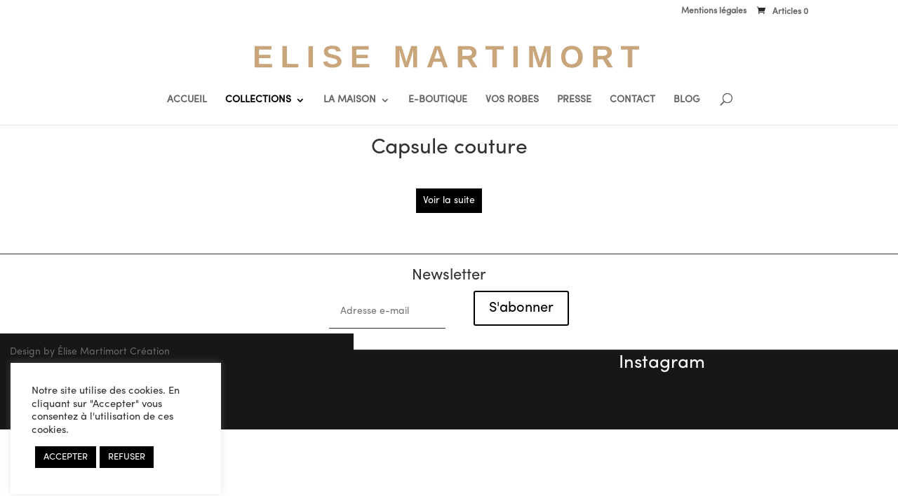

--- FILE ---
content_type: text/html
request_url: https://elise-martimort.com/capsule-couture/
body_size: 24353
content:
<!DOCTYPE html>
<html lang="fr-FR">
<head>
    <link rel="canonical" href="https://elise-martimort.com/capsule-couture/">
  <meta charset="UTF-8">
  <meta http-equiv="X-UA-Compatible" content="IE=edge">
  <link rel="pingback" href="/xmlrpc.php">
  <script type="text/javascript">
                document.documentElement.className = 'js';
  </script>
  <style id="et-divi-userfonts">
  @font-face { font-family: "Sofia pro"; font-display: swap;  src: url("/wp-content/uploads/et-fonts/Sofia-Pro-Regular-Az.otf") format("opentype"); }
  </style>
  <script type="text/javascript">
                        let jqueryParams=[],jQuery=function(r){return jqueryParams=[...jqueryParams,r],jQuery},$=function(r){return jqueryParams=[...jqueryParams,r],$};window.jQuery=jQuery,window.$=jQuery;let customHeadScripts=!1;jQuery.fn=jQuery.prototype={},$.fn=jQuery.prototype={},jQuery.noConflict=function(r){if(window.jQuery)return jQuery=window.jQuery,$=window.jQuery,customHeadScripts=!0,jQuery.noConflict},jQuery.ready=function(r){jqueryParams=[...jqueryParams,r]},$.ready=function(r){jqueryParams=[...jqueryParams,r]},jQuery.load=function(r){jqueryParams=[...jqueryParams,r]},$.load=function(r){jqueryParams=[...jqueryParams,r]},jQuery.fn.ready=function(r){jqueryParams=[...jqueryParams,r]},$.fn.ready=function(r){jqueryParams=[...jqueryParams,r]};
  </script>
  <title>Capsule couture - Elise Martimort robe de mariage sur mesure</title>
  <meta property="og:locale" content="fr_FR">
  <meta property="og:type" content="article">
  <meta property="og:title" content="Capsule couture - Elise Martimort robe de mariage sur mesure">
  <meta property="og:url" content="https://elise-martimort.com/capsule-couture/">
  <meta property="og:site_name" content="Elise Martimort robe de mariage sur mesure">
  <meta property="article:publisher" content="https://www.facebook.com/ELISE.MARTIMORT.CREATIONS">
  <meta property="article:modified_time" content="2023-09-26T12:30:23+00:00">
  <meta name="twitter:card" content="summary_large_image">
  <meta name="twitter:label1" content="Dur&eacute;e de lecture estim&eacute;e">
  <meta name="twitter:data1" content="1 minute">
  <script type="application/ld+json" class="yoast-schema-graph">
  {"@context":"https://schema.org","@graph":[{"@type":"WebPage","@id":"https://elise-martimort.com/capsule-couture/","url":"https://elise-martimort.com/capsule-couture/","name":"Capsule couture - Elise Martimort robe de mariage sur mesure","isPartOf":{"@id":"https://elise-martimort.com/#website"},"datePublished":"2023-03-02T14:13:38+00:00","dateModified":"2023-09-26T12:30:23+00:00","breadcrumb":{"@id":"https://elise-martimort.com/capsule-couture/#breadcrumb"},"inLanguage":"fr-FR","potentialAction":[{"@type":"ReadAction","target":["https://elise-martimort.com/capsule-couture/"]}]},{"@type":"BreadcrumbList","@id":"https://elise-martimort.com/capsule-couture/#breadcrumb","itemListElement":[{"@type":"ListItem","position":1,"name":"Accueil","item":"https://elise-martimort.com/"},{"@type":"ListItem","position":2,"name":"Capsule couture"}]},{"@type":"WebSite","@id":"https://elise-martimort.com/#website","url":"https://elise-martimort.com/","name":"Elise Martimort robe de mariage sur mesure","description":"Votre robe de mari&eacute;e sur mesure","publisher":{"@id":"https://elise-martimort.com/#organization"},"potentialAction":[{"@type":"SearchAction","target":{"@type":"EntryPoint","urlTemplate":"https://elise-martimort.com/?s={search_term_string}"},"query-input":"required name=search_term_string"}],"inLanguage":"fr-FR"},{"@type":"Organization","@id":"https://elise-martimort.com/#organization","name":"Elise Martimort","url":"https://elise-martimort.com/","logo":{"@type":"ImageObject","inLanguage":"fr-FR","@id":"https://elise-martimort.com/#/schema/logo/image/","url":"https://elise-martimort.com/wp-content/uploads/2021/06/Elise_Martimort-logo_gold-version.svg","contentUrl":"https://elise-martimort.com/wp-content/uploads/2021/06/Elise_Martimort-logo_gold-version.svg","width":1,"height":1,"caption":"Elise Martimort"},"image":{"@id":"https://elise-martimort.com/#/schema/logo/image/"},"sameAs":["https://www.facebook.com/ELISE.MARTIMORT.CREATIONS","https://www.instagram.com/elisemartimort/","https://www.pinterest.fr/elisemartimort","https://www.youtube.com/channel/UCOn9TArsAzwliB0C15vISXw"]}]}
  </script>
  <link rel="dns-prefetch" href="//maxcdn.bootstrapcdn.com">
  <link rel="alternate" type="application/rss+xml" title="Elise Martimort robe de mariage sur mesure &raquo; Flux" href="/feed/">
  <link rel="alternate" type="application/rss+xml" title="Elise Martimort robe de mariage sur mesure &raquo; Flux des commentaires" href="/comments/feed/">
  <link rel="stylesheet" id="sbi_styles-css" href="/wp-content/plugins/instagram-feed-pro/css/sbi-styles.min.css?ver=5.12.3" type="text/css" media="all">
  <style id="wp-block-library-theme-inline-css" type="text/css">
  .wp-block-audio figcaption{color:#555;font-size:13px;text-align:center}.is-dark-theme .wp-block-audio figcaption{color:hsla(0,0%,100%,.65)}.wp-block-audio{margin:0 0 1em}.wp-block-code{border:1px solid #ccc;border-radius:4px;font-family:Menlo,Consolas,monaco,monospace;padding:.8em 1em}.wp-block-embed figcaption{color:#555;font-size:13px;text-align:center}.is-dark-theme .wp-block-embed figcaption{color:hsla(0,0%,100%,.65)}.wp-block-embed{margin:0 0 1em}.blocks-gallery-caption{color:#555;font-size:13px;text-align:center}.is-dark-theme .blocks-gallery-caption{color:hsla(0,0%,100%,.65)}.wp-block-image figcaption{color:#555;font-size:13px;text-align:center}.is-dark-theme .wp-block-image figcaption{color:hsla(0,0%,100%,.65)}.wp-block-image{margin:0 0 1em}.wp-block-pullquote{border-bottom:4px solid;border-top:4px solid;color:currentColor;margin-bottom:1.75em}.wp-block-pullquote cite,.wp-block-pullquote footer,.wp-block-pullquote__citation{color:currentColor;font-size:.8125em;font-style:normal;text-transform:uppercase}.wp-block-quote{border-left:.25em solid;margin:0 0 1.75em;padding-left:1em}.wp-block-quote cite,.wp-block-quote footer{color:currentColor;font-size:.8125em;font-style:normal;position:relative}.wp-block-quote.has-text-align-right{border-left:none;border-right:.25em solid;padding-left:0;padding-right:1em}.wp-block-quote.has-text-align-center{border:none;padding-left:0}.wp-block-quote.is-large,.wp-block-quote.is-style-large,.wp-block-quote.is-style-plain{border:none}.wp-block-search .wp-block-search__label{font-weight:700}.wp-block-search__button{border:1px solid #ccc;padding:.375em .625em}:where(.wp-block-group.has-background){padding:1.25em 2.375em}.wp-block-separator.has-css-opacity{opacity:.4}.wp-block-separator{border:none;border-bottom:2px solid;margin-left:auto;margin-right:auto}.wp-block-separator.has-alpha-channel-opacity{opacity:1}.wp-block-separator:not(.is-style-wide):not(.is-style-dots){width:100px}.wp-block-separator.has-background:not(.is-style-dots){border-bottom:none;height:1px}.wp-block-separator.has-background:not(.is-style-wide):not(.is-style-dots){height:2px}.wp-block-table{margin:0 0 1em}.wp-block-table td,.wp-block-table th{word-break:normal}.wp-block-table figcaption{color:#555;font-size:13px;text-align:center}.is-dark-theme .wp-block-table figcaption{color:hsla(0,0%,100%,.65)}.wp-block-video figcaption{color:#555;font-size:13px;text-align:center}.is-dark-theme .wp-block-video figcaption{color:hsla(0,0%,100%,.65)}.wp-block-video{margin:0 0 1em}.wp-block-template-part.has-background{margin-bottom:0;margin-top:0;padding:1.25em 2.375em}
  </style>
  <link rel="stylesheet" id="wc-blocks-vendors-style-css" href="/wp-content/plugins/woocommerce/packages/woocommerce-blocks/build/wc-blocks-vendors-style.css?ver=10.9.3" type="text/css" media="all">
  <link rel="stylesheet" id="wc-all-blocks-style-css" href="/wp-content/plugins/woocommerce/packages/woocommerce-blocks/build/wc-all-blocks-style.css?ver=10.9.3" type="text/css" media="all">
  <style id="global-styles-inline-css" type="text/css">
  body{--wp--preset--color--black: #000000;--wp--preset--color--cyan-bluish-gray: #abb8c3;--wp--preset--color--white: #ffffff;--wp--preset--color--pale-pink: #f78da7;--wp--preset--color--vivid-red: #cf2e2e;--wp--preset--color--luminous-vivid-orange: #ff6900;--wp--preset--color--luminous-vivid-amber: #fcb900;--wp--preset--color--light-green-cyan: #7bdcb5;--wp--preset--color--vivid-green-cyan: #00d084;--wp--preset--color--pale-cyan-blue: #8ed1fc;--wp--preset--color--vivid-cyan-blue: #0693e3;--wp--preset--color--vivid-purple: #9b51e0;--wp--preset--gradient--vivid-cyan-blue-to-vivid-purple: linear-gradient(135deg,rgba(6,147,227,1) 0%,rgb(155,81,224) 100%);--wp--preset--gradient--light-green-cyan-to-vivid-green-cyan: linear-gradient(135deg,rgb(122,220,180) 0%,rgb(0,208,130) 100%);--wp--preset--gradient--luminous-vivid-amber-to-luminous-vivid-orange: linear-gradient(135deg,rgba(252,185,0,1) 0%,rgba(255,105,0,1) 100%);--wp--preset--gradient--luminous-vivid-orange-to-vivid-red: linear-gradient(135deg,rgba(255,105,0,1) 0%,rgb(207,46,46) 100%);--wp--preset--gradient--very-light-gray-to-cyan-bluish-gray: linear-gradient(135deg,rgb(238,238,238) 0%,rgb(169,184,195) 100%);--wp--preset--gradient--cool-to-warm-spectrum: linear-gradient(135deg,rgb(74,234,220) 0%,rgb(151,120,209) 20%,rgb(207,42,186) 40%,rgb(238,44,130) 60%,rgb(251,105,98) 80%,rgb(254,248,76) 100%);--wp--preset--gradient--blush-light-purple: linear-gradient(135deg,rgb(255,206,236) 0%,rgb(152,150,240) 100%);--wp--preset--gradient--blush-bordeaux: linear-gradient(135deg,rgb(254,205,165) 0%,rgb(254,45,45) 50%,rgb(107,0,62) 100%);--wp--preset--gradient--luminous-dusk: linear-gradient(135deg,rgb(255,203,112) 0%,rgb(199,81,192) 50%,rgb(65,88,208) 100%);--wp--preset--gradient--pale-ocean: linear-gradient(135deg,rgb(255,245,203) 0%,rgb(182,227,212) 50%,rgb(51,167,181) 100%);--wp--preset--gradient--electric-grass: linear-gradient(135deg,rgb(202,248,128) 0%,rgb(113,206,126) 100%);--wp--preset--gradient--midnight: linear-gradient(135deg,rgb(2,3,129) 0%,rgb(40,116,252) 100%);--wp--preset--font-size--small: 13px;--wp--preset--font-size--medium: 20px;--wp--preset--font-size--large: 36px;--wp--preset--font-size--x-large: 42px;--wp--preset--spacing--20: 0.44rem;--wp--preset--spacing--30: 0.67rem;--wp--preset--spacing--40: 1rem;--wp--preset--spacing--50: 1.5rem;--wp--preset--spacing--60: 2.25rem;--wp--preset--spacing--70: 3.38rem;--wp--preset--spacing--80: 5.06rem;--wp--preset--shadow--natural: 6px 6px 9px rgba(0, 0, 0, 0.2);--wp--preset--shadow--deep: 12px 12px 50px rgba(0, 0, 0, 0.4);--wp--preset--shadow--sharp: 6px 6px 0px rgba(0, 0, 0, 0.2);--wp--preset--shadow--outlined: 6px 6px 0px -3px rgba(255, 255, 255, 1), 6px 6px rgba(0, 0, 0, 1);--wp--preset--shadow--crisp: 6px 6px 0px rgba(0, 0, 0, 1);}body { margin: 0;--wp--style--global--content-size: 823px;--wp--style--global--wide-size: 1080px; }.wp-site-blocks > .alignleft { float: left; margin-right: 2em; }.wp-site-blocks > .alignright { float: right; margin-left: 2em; }.wp-site-blocks > .aligncenter { justify-content: center; margin-left: auto; margin-right: auto; }:where(.is-layout-flex){gap: 0.5em;}:where(.is-layout-grid){gap: 0.5em;}body .is-layout-flow > .alignleft{float: left;margin-inline-start: 0;margin-inline-end: 2em;}body .is-layout-flow > .alignright{float: right;margin-inline-start: 2em;margin-inline-end: 0;}body .is-layout-flow > .aligncenter{margin-left: auto !important;margin-right: auto !important;}body .is-layout-constrained > .alignleft{float: left;margin-inline-start: 0;margin-inline-end: 2em;}body .is-layout-constrained > .alignright{float: right;margin-inline-start: 2em;margin-inline-end: 0;}body .is-layout-constrained > .aligncenter{margin-left: auto !important;margin-right: auto !important;}body .is-layout-constrained > :where(:not(.alignleft):not(.alignright):not(.alignfull)){max-width: var(--wp--style--global--content-size);margin-left: auto !important;margin-right: auto !important;}body .is-layout-constrained > .alignwide{max-width: var(--wp--style--global--wide-size);}body .is-layout-flex{display: flex;}body .is-layout-flex{flex-wrap: wrap;align-items: center;}body .is-layout-flex > *{margin: 0;}body .is-layout-grid{display: grid;}body .is-layout-grid > *{margin: 0;}body{padding-top: 0px;padding-right: 0px;padding-bottom: 0px;padding-left: 0px;}a:where(:not(.wp-element-button)){text-decoration: underline;}.wp-element-button, .wp-block-button__link{background-color: #32373c;border-width: 0;color: #fff;font-family: inherit;font-size: inherit;line-height: inherit;padding: calc(0.667em + 2px) calc(1.333em + 2px);text-decoration: none;}.has-black-color{color: var(--wp--preset--color--black) !important;}.has-cyan-bluish-gray-color{color: var(--wp--preset--color--cyan-bluish-gray) !important;}.has-white-color{color: var(--wp--preset--color--white) !important;}.has-pale-pink-color{color: var(--wp--preset--color--pale-pink) !important;}.has-vivid-red-color{color: var(--wp--preset--color--vivid-red) !important;}.has-luminous-vivid-orange-color{color: var(--wp--preset--color--luminous-vivid-orange) !important;}.has-luminous-vivid-amber-color{color: var(--wp--preset--color--luminous-vivid-amber) !important;}.has-light-green-cyan-color{color: var(--wp--preset--color--light-green-cyan) !important;}.has-vivid-green-cyan-color{color: var(--wp--preset--color--vivid-green-cyan) !important;}.has-pale-cyan-blue-color{color: var(--wp--preset--color--pale-cyan-blue) !important;}.has-vivid-cyan-blue-color{color: var(--wp--preset--color--vivid-cyan-blue) !important;}.has-vivid-purple-color{color: var(--wp--preset--color--vivid-purple) !important;}.has-black-background-color{background-color: var(--wp--preset--color--black) !important;}.has-cyan-bluish-gray-background-color{background-color: var(--wp--preset--color--cyan-bluish-gray) !important;}.has-white-background-color{background-color: var(--wp--preset--color--white) !important;}.has-pale-pink-background-color{background-color: var(--wp--preset--color--pale-pink) !important;}.has-vivid-red-background-color{background-color: var(--wp--preset--color--vivid-red) !important;}.has-luminous-vivid-orange-background-color{background-color: var(--wp--preset--color--luminous-vivid-orange) !important;}.has-luminous-vivid-amber-background-color{background-color: var(--wp--preset--color--luminous-vivid-amber) !important;}.has-light-green-cyan-background-color{background-color: var(--wp--preset--color--light-green-cyan) !important;}.has-vivid-green-cyan-background-color{background-color: var(--wp--preset--color--vivid-green-cyan) !important;}.has-pale-cyan-blue-background-color{background-color: var(--wp--preset--color--pale-cyan-blue) !important;}.has-vivid-cyan-blue-background-color{background-color: var(--wp--preset--color--vivid-cyan-blue) !important;}.has-vivid-purple-background-color{background-color: var(--wp--preset--color--vivid-purple) !important;}.has-black-border-color{border-color: var(--wp--preset--color--black) !important;}.has-cyan-bluish-gray-border-color{border-color: var(--wp--preset--color--cyan-bluish-gray) !important;}.has-white-border-color{border-color: var(--wp--preset--color--white) !important;}.has-pale-pink-border-color{border-color: var(--wp--preset--color--pale-pink) !important;}.has-vivid-red-border-color{border-color: var(--wp--preset--color--vivid-red) !important;}.has-luminous-vivid-orange-border-color{border-color: var(--wp--preset--color--luminous-vivid-orange) !important;}.has-luminous-vivid-amber-border-color{border-color: var(--wp--preset--color--luminous-vivid-amber) !important;}.has-light-green-cyan-border-color{border-color: var(--wp--preset--color--light-green-cyan) !important;}.has-vivid-green-cyan-border-color{border-color: var(--wp--preset--color--vivid-green-cyan) !important;}.has-pale-cyan-blue-border-color{border-color: var(--wp--preset--color--pale-cyan-blue) !important;}.has-vivid-cyan-blue-border-color{border-color: var(--wp--preset--color--vivid-cyan-blue) !important;}.has-vivid-purple-border-color{border-color: var(--wp--preset--color--vivid-purple) !important;}.has-vivid-cyan-blue-to-vivid-purple-gradient-background{background: var(--wp--preset--gradient--vivid-cyan-blue-to-vivid-purple) !important;}.has-light-green-cyan-to-vivid-green-cyan-gradient-background{background: var(--wp--preset--gradient--light-green-cyan-to-vivid-green-cyan) !important;}.has-luminous-vivid-amber-to-luminous-vivid-orange-gradient-background{background: var(--wp--preset--gradient--luminous-vivid-amber-to-luminous-vivid-orange) !important;}.has-luminous-vivid-orange-to-vivid-red-gradient-background{background: var(--wp--preset--gradient--luminous-vivid-orange-to-vivid-red) !important;}.has-very-light-gray-to-cyan-bluish-gray-gradient-background{background: var(--wp--preset--gradient--very-light-gray-to-cyan-bluish-gray) !important;}.has-cool-to-warm-spectrum-gradient-background{background: var(--wp--preset--gradient--cool-to-warm-spectrum) !important;}.has-blush-light-purple-gradient-background{background: var(--wp--preset--gradient--blush-light-purple) !important;}.has-blush-bordeaux-gradient-background{background: var(--wp--preset--gradient--blush-bordeaux) !important;}.has-luminous-dusk-gradient-background{background: var(--wp--preset--gradient--luminous-dusk) !important;}.has-pale-ocean-gradient-background{background: var(--wp--preset--gradient--pale-ocean) !important;}.has-electric-grass-gradient-background{background: var(--wp--preset--gradient--electric-grass) !important;}.has-midnight-gradient-background{background: var(--wp--preset--gradient--midnight) !important;}.has-small-font-size{font-size: var(--wp--preset--font-size--small) !important;}.has-medium-font-size{font-size: var(--wp--preset--font-size--medium) !important;}.has-large-font-size{font-size: var(--wp--preset--font-size--large) !important;}.has-x-large-font-size{font-size: var(--wp--preset--font-size--x-large) !important;}
  .wp-block-navigation a:where(:not(.wp-element-button)){color: inherit;}
  :where(.wp-block-post-template.is-layout-flex){gap: 1.25em;}:where(.wp-block-post-template.is-layout-grid){gap: 1.25em;}
  :where(.wp-block-columns.is-layout-flex){gap: 2em;}:where(.wp-block-columns.is-layout-grid){gap: 2em;}
  .wp-block-pullquote{font-size: 1.5em;line-height: 1.6;}
  </style>
  <link rel="stylesheet" id="contact-form-7-css" href="/wp-content/plugins/contact-form-7/includes/css/styles.css?ver=5.8.1" type="text/css" media="all">
  <link rel="stylesheet" id="cookie-law-info-css" href="/wp-content/plugins/cookie-law-info/legacy/public/css/cookie-law-info-public.css?ver=3.1.4" type="text/css" media="all">
  <link rel="stylesheet" id="cookie-law-info-gdpr-css" href="/wp-content/plugins/cookie-law-info/legacy/public/css/cookie-law-info-gdpr.css?ver=3.1.4" type="text/css" media="all">
  <link rel="stylesheet" id="esg-plugin-settings-css" href="/wp-content/plugins/essential-grid/public/assets/css/settings.css?ver=3.0.17.1" type="text/css" media="all">
  <link rel="stylesheet" id="tp-fontello-css" href="/wp-content/plugins/essential-grid/public/assets/font/fontello/css/fontello.css?ver=3.0.17.1" type="text/css" media="all">
  <link rel="stylesheet" id="woocommerce-layout-css" href="/wp-content/plugins/woocommerce/assets/css/woocommerce-layout.css?ver=8.1.1" type="text/css" media="all">
  <link rel="stylesheet" id="woocommerce-smallscreen-css" href="/wp-content/plugins/woocommerce/assets/css/woocommerce-smallscreen.css?ver=8.1.1" type="text/css" media="only screen and (max-width: 768px)">
  <link rel="stylesheet" id="woocommerce-general-css" href="/wp-content/plugins/woocommerce/assets/css/woocommerce.css?ver=8.1.1" type="text/css" media="all">
  <style id="woocommerce-inline-inline-css" type="text/css">
  .woocommerce form .form-row .required { visibility: visible; }
  </style>
  <link rel="stylesheet" id="hint-css" href="/wp-content/plugins/woo-fly-cart/assets/hint/hint.min.css?ver=6.3.1" type="text/css" media="all">
  <link rel="stylesheet" id="perfect-scrollbar-css" href="/wp-content/plugins/woo-fly-cart/assets/perfect-scrollbar/css/perfect-scrollbar.min.css?ver=6.3.1" type="text/css" media="all">
  <link rel="stylesheet" id="perfect-scrollbar-wpc-css" href="/wp-content/plugins/woo-fly-cart/assets/perfect-scrollbar/css/custom-theme.css?ver=6.3.1" type="text/css" media="all">
  <link rel="stylesheet" id="woofc-fonts-css" href="/wp-content/plugins/woo-fly-cart/assets/css/fonts.css?ver=6.3.1" type="text/css" media="all">
  <link rel="stylesheet" id="woofc-frontend-css" href="/wp-content/plugins/woo-fly-cart/assets/css/frontend.css?ver=5.5.8" type="text/css" media="all">
  <style id="woofc-frontend-inline-css" type="text/css">
  .woofc-area.woofc-style-01 .woofc-inner, .woofc-area.woofc-style-03 .woofc-inner, .woofc-area.woofc-style-02 .woofc-area-bot .woofc-action .woofc-action-inner > div a:hover, .woofc-area.woofc-style-04 .woofc-area-bot .woofc-action .woofc-action-inner > div a:hover {
                            background-color: #23232c;
                        }

                        .woofc-area.woofc-style-01 .woofc-area-bot .woofc-action .woofc-action-inner > div a, .woofc-area.woofc-style-02 .woofc-area-bot .woofc-action .woofc-action-inner > div a, .woofc-area.woofc-style-03 .woofc-area-bot .woofc-action .woofc-action-inner > div a, .woofc-area.woofc-style-04 .woofc-area-bot .woofc-action .woofc-action-inner > div a {
                            outline: none;
                            color: #23232c;
                        }

                        .woofc-area.woofc-style-02 .woofc-area-bot .woofc-action .woofc-action-inner > div a, .woofc-area.woofc-style-04 .woofc-area-bot .woofc-action .woofc-action-inner > div a {
                            border-color: #23232c;
                        }

                        .woofc-area.woofc-style-05 .woofc-inner{
                            background-color: #23232c;
                            background-image: url('');
                            background-size: cover;
                            background-position: center;
                            background-repeat: no-repeat;
                        }
                        
                        .woofc-count span {
                            background-color: #23232c;
                        }
  </style>
  <link rel="preload" as="font" type="font/woff2" crossorigin="anonymous" id="tinvwl-webfont-font-css" href="/wp-content/plugins/ti-woocommerce-wishlist/assets/fonts/tinvwl-webfont.woff2?ver=xu2uyi" media="all">
  <link rel="stylesheet" id="tinvwl-webfont-css" href="/wp-content/plugins/ti-woocommerce-wishlist/assets/css/webfont.min.css?ver=2.7.4" type="text/css" media="all">
  <link rel="stylesheet" id="tinvwl-css" href="/wp-content/plugins/ti-woocommerce-wishlist/assets/css/public.min.css?ver=2.7.4" type="text/css" media="all">
  <link rel="stylesheet" id="font-awesome-css" href="//maxcdn.bootstrapcdn.com/font-awesome/4.7.0/css/font-awesome.min.css?ver=4.7.0" type="text/css" media="all">
  <link rel="stylesheet" id="divi-masonry-gallery-styles-css" href="/wp-content/plugins/destaca-masonry-gallery/styles/style.min.css?ver=2.6.1" type="text/css" media="all">
  <link rel="stylesheet" id="tawcvs-frontend-css" href="/wp-content/plugins/variation-swatches-for-woocommerce/assets/css/frontend.css?ver=2.2.0" type="text/css" media="all">
  <link rel="stylesheet" id="divi-style-parent-css" href="/wp-content/themes/Divi/style-static.min.css?ver=4.22.2" type="text/css" media="all">
  <link rel="stylesheet" id="divi-style-pum-css" href="/wp-content/themes/Divi-Community/style.css?ver=4.22.2" type="text/css" media="all">
  <script type="text/javascript" src="/wp-includes/js/jquery/jquery.min.js?ver=3.7.0" id="jquery-core-js"></script>
  <script type="text/javascript" src="/wp-includes/js/jquery/jquery-migrate.min.js?ver=3.4.1" id="jquery-migrate-js"></script>
  <script id="jquery-js-after" type="text/javascript">
  jqueryParams.length&&$.each(jqueryParams,function(e,r){if("function"==typeof r){var n=String(r);n.replace("$","jQuery");var a=new Function("return "+n)();$(document).ready(a)}});
  </script>
  <script type="text/javascript" id="cookie-law-info-js-extra">
  /* <![CDATA[ */
  var Cli_Data = {"nn_cookie_ids":[],"cookielist":[],"non_necessary_cookies":[],"ccpaEnabled":"","ccpaRegionBased":"","ccpaBarEnabled":"","strictlyEnabled":["necessary","obligatoire"],"ccpaType":"gdpr","js_blocking":"1","custom_integration":"","triggerDomRefresh":"","secure_cookies":""};
  var cli_cookiebar_settings = {"animate_speed_hide":"500","animate_speed_show":"500","background":"#FFF","border":"#b1a6a6c2","border_on":"","button_1_button_colour":"#000000","button_1_button_hover":"#000000","button_1_link_colour":"#fff","button_1_as_button":"1","button_1_new_win":"","button_2_button_colour":"#333","button_2_button_hover":"#292929","button_2_link_colour":"#444","button_2_as_button":"","button_2_hidebar":"","button_3_button_colour":"#000000","button_3_button_hover":"#000000","button_3_link_colour":"#ffffff","button_3_as_button":"1","button_3_new_win":"","button_4_button_colour":"#dedfe0","button_4_button_hover":"#b2b2b3","button_4_link_colour":"#333333","button_4_as_button":"","button_7_button_colour":"#000000","button_7_button_hover":"#000000","button_7_link_colour":"#fff","button_7_as_button":"1","button_7_new_win":"","font_family":"inherit","header_fix":"","notify_animate_hide":"1","notify_animate_show":"","notify_div_id":"#cookie-law-info-bar","notify_position_horizontal":"right","notify_position_vertical":"bottom","scroll_close":"","scroll_close_reload":"","accept_close_reload":"","reject_close_reload":"","showagain_tab":"","showagain_background":"#fff","showagain_border":"#000","showagain_div_id":"#cookie-law-info-again","showagain_x_position":"100px","text":"#333333","show_once_yn":"","show_once":"10000","logging_on":"","as_popup":"","popup_overlay":"1","bar_heading_text":"","cookie_bar_as":"widget","popup_showagain_position":"bottom-right","widget_position":"left"};
  var log_object = {"ajax_url":"https:\/\/elise-martimort.com\/wp-admin\/admin-ajax.php"};
  /* ]]> */
  </script>
  <script type="text/javascript" src="/wp-content/plugins/cookie-law-info/legacy/public/js/cookie-law-info-public.js?ver=3.1.4" id="cookie-law-info-js"></script>
  <script type="text/javascript" src="/wp-includes/js/dist/vendor/wp-polyfill-inert.min.js?ver=3.1.2" id="wp-polyfill-inert-js"></script>
  <script type="text/javascript" src="/wp-includes/js/dist/vendor/regenerator-runtime.min.js?ver=0.13.11" id="regenerator-runtime-js"></script>
  <script type="text/javascript" src="/wp-includes/js/dist/vendor/wp-polyfill.min.js?ver=3.15.0" id="wp-polyfill-js"></script>
  <script type="text/javascript" src="/wp-includes/js/dist/hooks.min.js?ver=c6aec9a8d4e5a5d543a1" id="wp-hooks-js"></script>
  <script type="text/javascript" id="say-what-js-js-extra">
  /* <![CDATA[ */
  var say_what_data = {"replacements":{"woocommerce|Related products|":"Vous aimerez sans doute","woocommerce|Sale!|":"Solde !"}};
  /* ]]> */
  </script>
  <script type="text/javascript" src="/wp-content/plugins/say-what/assets/build/frontend.js?ver=fd31684c45e4d85aeb4e" id="say-what-js-js"></script>
  <script type="text/javascript" id="wp-statistics-tracker-js-extra">
  /* <![CDATA[ */
  var WP_Statistics_Tracker_Object = {"hitRequestUrl":"https:\/\/elise-martimort.com\/wp-json\/wp-statistics\/v2\/hit?wp_statistics_hit_rest=yes&track_all=1&current_page_type=page&current_page_id=24461&search_query&page_uri=L2NhcHN1bGUtY291dHVyZS8","keepOnlineRequestUrl":"https:\/\/elise-martimort.com\/wp-json\/wp-statistics\/v2\/online?wp_statistics_hit_rest=yes&track_all=1&current_page_type=page&current_page_id=24461&search_query&page_uri=L2NhcHN1bGUtY291dHVyZS8","option":{"dntEnabled":"1","cacheCompatibility":""}};
  /* ]]> */
  </script>
  <script type="text/javascript" src="/wp-content/plugins/wp-statistics/assets/js/tracker.js?ver=6.3.1" id="wp-statistics-tracker-js"></script>
  <link rel="https://api.w.org/" href="/wp-json/">
  <link rel="alternate" type="application/json" href="/wp-json/wp/v2/pages/24461">
  <link rel="EditURI" type="application/rsd+xml" title="RSD" href="/xmlrpc.php?rsd">
  <link rel="shortlink" href="/?p=24461">
  <link rel="alternate" type="application/json+oembed" href="/wp-json/oembed/1.0/embed?url=https%3A%2F%2Felise-martimort.com%2Fcapsule-couture%2F">
  <link rel="alternate" type="text/xml+oembed" href="/wp-json/oembed/1.0/embed?url=https%3A%2F%2Felise-martimort.com%2Fcapsule-couture%2F&amp;format=xml">
  <meta name="viewport" content="width=device-width, initial-scale=1.0, maximum-scale=1.0, user-scalable=0"><noscript>
  <style>

  .woocommerce-product-gallery{ opacity: 1 !important; }
  </style></noscript>
  <script type="text/javascript">
                                !function(f,b,e,v,n,t,s){if(f.fbq)return;n=f.fbq=function(){n.callMethod?
                                        n.callMethod.apply(n,arguments):n.queue.push(arguments)};if(!f._fbq)f._fbq=n;
                                        n.push=n;n.loaded=!0;n.version='2.0';n.queue=[];t=b.createElement(e);t.async=!0;
                                        t.src=v;s=b.getElementsByTagName(e)[0];s.parentNode.insertBefore(t,s)}(window,
                                        document,'script','https://connect.facebook.net/en_US/fbevents.js');
  </script>
  <script type="text/javascript">

                                fbq('init', '398937055048156', {}, {
    "agent": "woocommerce-8.1.1-3.0.33"
  });

                                fbq( 'track', 'PageView', {
    "source": "woocommerce",
    "version": "8.1.1",
    "pluginVersion": "3.0.33"
  } );

                                document.addEventListener( 'DOMContentLoaded', function() {
                                        jQuery && jQuery( function( $ ) {
                                                // Insert placeholder for events injected when a product is added to the cart through AJAX.
                                                $( document.body ).append( '<div class=\"wc-facebook-pixel-event-placeholder\">' );
                                        } );
                                }, false );

  </script>
  <script type="text/javascript">
  !function(e){if(!window.pintrk){window.pintrk=function(){window.pintrk.queue.push(Array.prototype.slice.call(arguments))};var n=window.pintrk;n.queue=[],n.version="3.0";var t=document.createElement("script");t.async=!0,t.src=e;var r=document.getElementsByTagName("script")[0];r.parentNode.insertBefore(t,r)}}("https://s.pinimg.com/ct/core.js");

  pintrk('load', '2613363854556', { np: "woocommerce" } );
  pintrk('page');
  </script>
  <style>
                .woocommerce div.product .cart.variations_form .tawcvs-swatches,
                .woocommerce:not(.archive) li.product .cart.variations_form .tawcvs-swatches,
                .woocommerce.single-product .cart.variations_form .tawcvs-swatches,
                .wc-product-table-wrapper .cart.variations_form .tawcvs-swatches,
                .woocommerce.archive .cart.variations_form .tawcvs-swatches {
                    margin-top: 0px;
                    margin-right: 15px;
                    margin-bottom: 15px;
                    margin-left: 0px;
                    padding-top: 0px;
                    padding-right: 0px;
                    padding-bottom: 0px;
                    padding-left: 0px;
                }

                .woocommerce div.product .cart.variations_form .tawcvs-swatches .swatch-item-wrapper,
                .woocommerce:not(.archive) li.product .cart.variations_form .tawcvs-swatches .swatch-item-wrapper,
                .woocommerce.single-product .cart.variations_form .tawcvs-swatches .swatch-item-wrapper,
                .wc-product-table-wrapper .cart.variations_form .tawcvs-swatches .swatch-item-wrapper,
                .woocommerce.archive .cart.variations_form .tawcvs-swatches .swatch-item-wrapper {
                 margin-top: 0px !important;
                    margin-right: 15px !important;
                    margin-bottom: 15px !important;
                    margin-left: 0px !important;
                    padding-top: 0px !important;
                    padding-right: 0px !important;
                    padding-bottom: 0px !important;
                    padding-left: 0px !important;
                }

                /*tooltip*/
                .woocommerce div.product .cart.variations_form .tawcvs-swatches .swatch .swatch__tooltip,
                .woocommerce:not(.archive) li.product .cart.variations_form .tawcvs-swatches .swatch .swatch__tooltip,
                .woocommerce.single-product .cart.variations_form .tawcvs-swatches .swatch .swatch__tooltip,
                .wc-product-table-wrapper .cart.variations_form .tawcvs-swatches .swatch .swatch__tooltip,
                .woocommerce.archive .cart.variations_form .tawcvs-swatches .swatch .swatch__tooltip {
                 width: px;
                    max-width: px;
                    line-height: 1;
                }
  </style>
  <style type="text/css" id="custom-background-css">
  body.custom-background { background-color: #ffffff; }
  </style>
  <script id="dt-collapsable-menu-items">
  jQuery(function ($) {
        $(document).ready(function () {
                $("body ul.et_mobile_menu li.menu-item-has-children, body ul.et_mobile_menu  li.page_item_has_children").append('<a href="#" class="mobile-toggle">');
                $('ul.et_mobile_menu li.menu-item-has-children .mobile-toggle, ul.et_mobile_menu li.page_item_has_children .mobile-toggle').click(function (event) {
                        event.preventDefault();
                        $(this).parent('li').toggleClass('dt-open');
                        $(this).parent('li').find('ul.children').first().toggleClass('visible');
                        $(this).parent('li').find('ul.sub-menu').first().toggleClass('visible');
                });
                iconFINAL = 'P';
                $('body ul.et_mobile_menu li.menu-item-has-children, body ul.et_mobile_menu li.page_item_has_children').attr('data-icon', iconFINAL);
                $('.mobile-toggle').on('mouseover', function () {
                        $(this).parent().addClass('is-hover');
                }).on('mouseout', function () {
                        $(this).parent().removeClass('is-hover');
                })
        });
  });
  </script>
  <script>
  pintrk( 'track', 'pagevisit' );
  </script>
  <link rel="icon" href="/wp-content/uploads/2017/03/cropped-EM_favicon-32x32.png" sizes="32x32">
  <link rel="icon" href="/wp-content/uploads/2017/03/cropped-EM_favicon-192x192.png" sizes="192x192">
  <link rel="apple-touch-icon" href="/wp-content/uploads/2017/03/cropped-EM_favicon-180x180.png">
  <meta name="msapplication-TileImage" content="https://elise-martimort.com/wp-content/uploads/2017/03/cropped-EM_favicon-270x270.png">
  <link rel="stylesheet" id="et-core-unified-tb-24899-24461-cached-inline-styles" href="/wp-content/et-cache/25895/et-core-unified-tb-24899-25895.min.css?ver=1695731455">
  <link rel="stylesheet" id="et-core-unified-24461-cached-inline-styles" href="/wp-content/et-cache/25895/et-core-unified-25895.min.css?ver=1695731454">
  <link rel="stylesheet" id="et-core-unified-tb-24899-deferred-24461-cached-inline-styles" href="/wp-content/et-cache/25895/et-core-unified-tb-24899-deferred-25895.min.css?ver=1695731455">
  <script>
        var woocs_is_mobile = 0;
        var woocs_special_ajax_mode = 0;
        var woocs_drop_down_view = "ddslick";
        var woocs_current_currency = {"name":"EUR","rate":1,"symbol":"&euro;","position":"left_space","is_etalon":1,"description":"European Euro","hide_cents":0,"hide_on_front":0,"flag":""};
        var woocs_default_currency = {"name":"EUR","rate":1,"symbol":"&euro;","position":"left_space","is_etalon":1,"description":"European Euro","hide_cents":0,"hide_on_front":0,"flag":""};
        var woocs_redraw_cart = 1;
        var woocs_array_of_get = '{}';
        
        woocs_array_no_cents = '["JPY","TWD"]';

        var woocs_ajaxurl = "https://elise-martimort.com/wp-admin/admin-ajax.php";
        var woocs_lang_loading = "loading";
        var woocs_shop_is_cached =0;
  </script>
  <style id="kirki-inline-styles"></style>
</head>
<body class="page-template-default page page-id-24461 custom-background theme-Divi et-tb-has-template et-tb-has-footer woocommerce-no-js tinvwl-theme-style et_pb_button_helper_class et_fixed_nav et_show_nav et_secondary_nav_enabled et_secondary_nav_only_menu et_primary_nav_dropdown_animation_fade et_secondary_nav_dropdown_animation_fade et_header_style_centered et_pb_svg_logo et_cover_background et_pb_gutter et_pb_gutters3 et_pb_pagebuilder_layout et_no_sidebar et_divi_theme et-db currency-eur">
  <noscript></noscript>
  <div id="page-container">
    <div id="et-boc" class="et-boc">
      <div id="top-header">
        <div class="container clearfix">
          <div id="et-secondary-menu">
            <ul id="et-secondary-nav" class="menu">
              <li class="menu-item menu-item-type-post_type menu-item-object-page menu-item-13904">
                <a href="/mentions-legales-elise-martimort/">Mentions l&eacute;gales</a>
              </li>
            </ul><a href="/panier-elise-martimort/" class="et-cart-info"><span>Articles 0</span></a>
          </div>
        </div>
      </div>
      <header id="main-header" data-height-onload="66">
        <div class="container clearfix et_menu_container">
          <div class="logo_container">
            <span class="logo_helper"></span> <a href="/"><img src="/wp-content/uploads/2021/06/Elise_Martimort-logo_gold-version.svg" width="0" height="0" alt="Elise Martimort robe de mariage sur mesure" id="logo" data-height-percentage="54"></a>
          </div>
          <div id="et-top-navigation" data-height="66" data-fixed-height="40">
            <nav id="top-menu-nav">
              <ul id="top-menu" class="nav">
                <li class="menu-item menu-item-type-post_type menu-item-object-page menu-item-home menu-item-24497">
                  <a href="/">ACCUEIL</a>
                </li>
                <li class="menu-item menu-item-type-custom menu-item-object-custom current-menu-ancestor current-menu-parent menu-item-has-children menu-item-24499">
                  <a href="#">COLLECTIONS</a>
                  <ul class="sub-menu">
                    <li class="menu-item menu-item-type-post_type menu-item-object-page menu-item-24662">
                      <a href="/2023-collection-civile-baleares/">2023 &ndash; Collection Civile BAL&Eacute;ARES</a>
                    </li>
                    <li class="menu-item menu-item-type-post_type menu-item-object-page menu-item-24501">
                      <a href="/2023-iconic/">2023 &ndash; ICONIC</a>
                    </li>
                    <li class="menu-item menu-item-type-post_type menu-item-object-page menu-item-24500">
                      <a href="/2022-empowerment/">2022 &ndash; EMPOWERMENT</a>
                    </li>
                    <li class="menu-item menu-item-type-post_type menu-item-object-page menu-item-24504">
                      <a href="/collection-civile/">2022 &ndash; Collection Civile CRAZY DIAMOND</a>
                    </li>
                    <li class="menu-item menu-item-type-post_type menu-item-object-page menu-item-24506">
                      <a href="/falling-in-love/">2021 &ndash; FALLING IN LOVE</a>
                    </li>
                    <li class="menu-item menu-item-type-post_type menu-item-object-page menu-item-24507">
                      <a href="/muse/">2020 &ndash; MUSE</a>
                    </li>
                    <li class="menu-item menu-item-type-post_type menu-item-object-page current-menu-item page_item page-item-24461 current_page_item menu-item-24669">
                      <a href="/capsule-couture/" aria-current="page">2019 &ndash; CAPSULE COUTURE</a>
                    </li>
                    <li class="menu-item menu-item-type-post_type menu-item-object-page menu-item-24505">
                      <a href="/diaphane-obsession/">2019 &ndash; DIAPHANE OBSESSION</a>
                    </li>
                    <li class="menu-item menu-item-type-post_type menu-item-object-page menu-item-24502">
                      <a href="/boheme-chic/">2018 &ndash; BOHEME CHIC</a>
                    </li>
                  </ul>
                </li>
                <li class="menu-item menu-item-type-custom menu-item-object-custom menu-item-has-children menu-item-24609">
                  <a href="#">LA MAISON</a>
                  <ul class="sub-menu">
                    <li class="menu-item menu-item-type-post_type menu-item-object-page menu-item-24615">
                      <a href="/portrait-de-la-creatrice/">Portrait de la cr&eacute;atrice</a>
                    </li>
                    <li class="menu-item menu-item-type-post_type menu-item-object-page menu-item-24612">
                      <a href="/robe-de-mariee-sur-mesure-elise-martimort-2/">Le sur-mesure</a>
                    </li>
                    <li class="menu-item menu-item-type-post_type menu-item-object-page menu-item-24614">
                      <a href="/notre-univers-de-creation-2/">Notre Univers</a>
                    </li>
                    <li class="menu-item menu-item-type-post_type menu-item-object-page menu-item-24611">
                      <a href="/latelier/">L&rsquo;atelier</a>
                    </li>
                    <li class="menu-item menu-item-type-post_type menu-item-object-page menu-item-24613">
                      <a href="/nos-valeurs-2/">Nos valeurs</a>
                    </li>
                    <li class="menu-item menu-item-type-post_type menu-item-object-page menu-item-24610">
                      <a href="/deroule-des-differents-rendez-vous/">D&eacute;roul&eacute; des rendez-vous d&rsquo;essayage</a>
                    </li>
                    <li class="menu-item menu-item-type-post_type menu-item-object-page menu-item-18823">
                      <a href="/faq/">FAQ</a>
                    </li>
                  </ul>
                </li>
                <li class="menu-item menu-item-type-post_type menu-item-object-page menu-item-25066">
                  <a href="/eboutique/">E-BOUTIQUE</a>
                </li>
                <li class="menu-item menu-item-type-post_type menu-item-object-page menu-item-24537">
                  <a href="/marobeelisemartimort/">VOS ROBES</a>
                </li>
                <li class="menu-item menu-item-type-post_type menu-item-object-page menu-item-25057">
                  <a href="/presse-journal/">PRESSE</a>
                </li>
                <li class="menu-item menu-item-type-post_type menu-item-object-page menu-item-24648">
                  <a href="/contact/">CONTACT</a>
                </li>
                <li class="menu-item menu-item-type-post_type menu-item-object-page menu-item-25934">
                  <a href="/blog/">BLOG</a>
                </li>
              </ul>
            </nav>
            <div id="et_top_search">
              <span id="et_search_icon"></span>
            </div>
            <div id="et_mobile_nav_menu">
              <div class="mobile_nav closed">
                <span class="select_page">S&eacute;lectionner une page</span> <span class="mobile_menu_bar mobile_menu_bar_toggle"></span>
              </div>
            </div>
          </div>
        </div>
        <div class="et_search_outer">
          <div class="container et_search_form_container">
            <form role="search" method="get" class="et-search-form" action="https://elise-martimort.com/">
              <input type="search" class="et-search-field" placeholder="Rechercher &hellip;" value="" name="s" title="Rechercher:">
            </form><span class="et_close_search_field"></span>
          </div>
        </div>
      </header>
      <div id="et-main-area">
        <div id="main-content">
          <article id="post-24461" class="post-24461 page type-page status-publish hentry">
            <div class="entry-content">
              <div class="et-l et-l--post">
                <div class="et_builder_inner_content et_pb_gutters3">
                  <div class="et_pb_section et_pb_section_0 et_section_regular">
                    <div class="et_pb_row et_pb_row_0">
                      <div class="et_pb_column et_pb_column_4_4 et_pb_column_0 et_pb_css_mix_blend_mode_passthrough et-last-child">
                        <div class="et_pb_module et_pb_text et_pb_text_0 et_pb_text_align_left et_pb_bg_layout_light">
                          <div class="et_pb_text_inner">
                            <h1 style="text-align: center;">Capsule couture</h1>
                          </div>
                        </div>
                        <div class="et_pb_module dmg_masonry_gallery dmg_masonry_gallery_0">
                          <div class="et_pb_module_inner">
                            <div class="dmg-gallery-wrapper">
                              <div class="dmg-gallery dmg-modal-gallery dmg-modal-gallery-with-title dmg-modal-title__title_caption dmg-zoom-gallery">
                                <div class="dmg-gallery-sizer"></div>
                                <div class="dmg-gutter-sizer"></div><a data-width="980" data-height="654" href="#" data-categories="" class="dmg_masonry_gallery_item" data-title="Martimort" data-caption=""> <span class="et_overlay"></span></a> <a data-width="980" data-height="1470" href="#" data-categories="" class="dmg_masonry_gallery_item" data-title="ORNELLA" data-caption="ORNELLA"> <span class="et_overlay"></span></a> <a data-width="980" data-height="1470" href="#" data-categories="" class="dmg_masonry_gallery_item" data-title="ORNELLA" data-caption="ORNELLA"> <span class="et_overlay"></span></a> <a data-width="980" data-height="1470" href="#" data-categories="" class="dmg_masonry_gallery_item" data-title="ORNELLA" data-caption="ORNELLA"> <span class="et_overlay"></span></a> <a data-width="980" data-height="1470" href="#" data-categories="" class="dmg_masonry_gallery_item" data-title="ORNELLA" data-caption="ORNELLA"> <span class="et_overlay"></span></a> <a data-width="980" data-height="1470" href="#" data-categories="" class="dmg_masonry_gallery_item" data-title="ORNELLA" data-caption=""> <span class="et_overlay"></span></a> <a data-width="980" data-height="1470" href="#" data-categories="" class="dmg_masonry_gallery_item" data-title="Martimort" data-caption=""> <span class="et_overlay"></span></a> <a data-width="980" data-height="654" href="#" data-categories="" class="dmg_masonry_gallery_item" data-title="Martimort" data-caption=""> <span class="et_overlay"></span></a> <a data-width="980" data-height="654" href="#" data-categories="" class="dmg_masonry_gallery_item" data-title="Martimort" data-caption=""> <span class="et_overlay"></span></a> <a data-width="980" data-height="654" href="#" data-categories="" class="dmg_masonry_gallery_item" data-title="Martimort" data-caption=""> <span class="et_overlay"></span></a> <a data-width="980" data-height="1470" href="#" data-categories="" class="dmg_masonry_gallery_item" data-title="Martimort" data-caption=""> <span class="et_overlay"></span></a> <a data-width="980" data-height="654" href="#" data-categories="" class="dmg_masonry_gallery_item" data-title="Martimort" data-caption=""> <span class="et_overlay"></span></a> <a data-width="980" data-height="654" href="#" data-categories="" class="dmg_masonry_gallery_item" data-title="Martimort" data-caption=""> <span class="et_overlay"></span></a> <a data-width="980" data-height="654" href="#" data-categories="" class="dmg_masonry_gallery_item" data-title="Martimort - C&eacute;line" data-caption=""> <span class="et_overlay"></span></a> <a data-width="980" data-height="1470" href="#" data-categories="" class="dmg_masonry_gallery_item" data-title="Martimort" data-caption=""> <span class="et_overlay"></span></a> <a data-width="980" data-height="654" href="#" data-categories="" class="dmg_masonry_gallery_item" data-title="Martimort" data-caption=""> <span class="et_overlay"></span></a> <a data-width="980" data-height="1470" href="#" data-categories="" class="dmg_masonry_gallery_item" data-title="Martimort" data-caption=""> <span class="et_overlay"></span></a> <a data-width="980" data-height="654" href="#" data-categories="" class="dmg_masonry_gallery_item" data-title="Martimort" data-caption=""> <span class="et_overlay"></span></a> <a data-width="980" data-height="1470" href="#" data-categories="" class="dmg_masonry_gallery_item" data-title="Martimort" data-caption=""> <span class="et_overlay"></span></a> <a data-width="980" data-height="654" href="#" data-categories="" class="dmg_masonry_gallery_item" data-title="Martimort" data-caption=""> <span class="et_overlay"></span></a> <a data-width="980" data-height="654" href="#" data-categories="" class="dmg_masonry_gallery_item" data-title="Martimort - C&eacute;line" data-caption=""> <span class="et_overlay"></span></a> <a data-width="980" data-height="1470" href="#" data-categories="" class="dmg_masonry_gallery_item" data-title="Martimort" data-caption=""> <span class="et_overlay"></span></a> <a data-width="980" data-height="1470" href="#" data-categories="" class="dmg_masonry_gallery_item" data-title="Martimort- Anne" data-caption=""> <span class="et_overlay"></span></a> <a data-width="980" data-height="1470" href="#" data-categories="" class="dmg_masonry_gallery_item" data-title="Martimort - C&eacute;line" data-caption="C&Eacute;LINE"> <span class="et_overlay"></span></a> <a data-width="980" data-height="1470" href="#" data-categories="" class="dmg_masonry_gallery_item" data-title="Martimort - C&eacute;line" data-caption="C&Eacute;LINE"> <span class="et_overlay"></span></a> <a data-width="980" data-height="1470" href="#" data-categories="" class="dmg_masonry_gallery_item" data-title="Martimort- Anne" data-caption=""> <span class="et_overlay"></span></a> <a data-width="980" data-height="1470" href="#" data-categories="" class="dmg_masonry_gallery_item" data-title="Martimort- Anne" data-caption=""> <span class="et_overlay"></span></a> <a data-width="980" data-height="1470" href="#" data-categories="" class="dmg_masonry_gallery_item" data-title="Martimort - C&eacute;line" data-caption="C&Eacute;LINE"> <span class="et_overlay"></span></a> <a data-width="980" data-height="654" href="#" data-categories="" class="dmg_masonry_gallery_item" data-title="Martimort- Anne" data-caption=""> <span class="et_overlay"></span></a> <a data-width="980" data-height="654" href="#" data-categories="" class="dmg_masonry_gallery_item" data-title="Martimort" data-caption=""> <span class="et_overlay"></span></a> <a data-width="980" data-height="654" href="#" data-categories="" class="dmg_masonry_gallery_item" data-title="Martimort - C&eacute;line" data-caption=""> <span class="et_overlay"></span></a> <a data-width="980" data-height="1470" href="#" data-categories="" class="dmg_masonry_gallery_item" data-title="Martimort - C&eacute;line" data-caption=""> <span class="et_overlay"></span></a> <a data-width="980" data-height="1470" href="#" data-categories="" class="dmg_masonry_gallery_item" data-title="Martimort- Anne" data-caption=""> <span class="et_overlay"></span></a> <a data-width="980" data-height="1470" href="#" data-categories="" class="dmg_masonry_gallery_item" data-title="Martimort - C&eacute;line" data-caption=""> <span class="et_overlay"></span></a> <a data-width="980" data-height="1470" href="#" data-categories="" class="dmg_masonry_gallery_item" data-title="Martimort - C&eacute;line" data-caption=""> <span class="et_overlay"></span></a> <a data-width="980" data-height="654" href="#" data-categories="" class="dmg_masonry_gallery_item" data-title="Martimort- Anne" data-caption="ANNE"> <span class="et_overlay"></span></a> <a data-width="980" data-height="1470" href="#" data-categories="" class="dmg_masonry_gallery_item" data-title="Martimort" data-caption=""> <span class="et_overlay"></span></a> <a data-width="980" data-height="1470" href="#" data-categories="" class="dmg_masonry_gallery_item" data-title="Martimort - C&eacute;line" data-caption="C&Eacute;LINE"> <span class="et_overlay"></span></a> <a data-width="980" data-height="1470" href="#" data-categories="" class="dmg_masonry_gallery_item" data-title="Martimort- Anne" data-caption=""> <span class="et_overlay"></span></a> <a data-width="980" data-height="1470" href="#" data-categories="" class="dmg_masonry_gallery_item" data-title="Martimort - C&eacute;line" data-caption="C&Eacute;LINE"> <span class="et_overlay"></span></a> <a data-width="980" data-height="1470" href="#" data-categories="" class="dmg_masonry_gallery_item" data-title="Martimort- Anne" data-caption=""> <span class="et_overlay"></span></a> <a data-width="980" data-height="1470" href="#" data-categories="" class="dmg_masonry_gallery_item" data-title="Martimort - C&eacute;line" data-caption="C&eacute;line"> <span class="et_overlay"></span></a> <a data-width="980" data-height="654" href="#" data-categories="" class="dmg_masonry_gallery_item" data-title="Martimort - C&eacute;line" data-caption="C&Eacute;LINE"> <span class="et_overlay"></span></a> <a data-width="980" data-height="1470" href="#" data-categories="" class="dmg_masonry_gallery_item" data-title="Martimort- Anne" data-caption="Anne"> <span class="et_overlay"></span></a> <a data-width="980" data-height="1470" href="#" data-categories="" class="dmg_masonry_gallery_item" data-title="Martimort- Anne" data-caption="Anne"> <span class="et_overlay"></span></a> <a data-width="980" data-height="1470" href="#" data-categories="" class="dmg_masonry_gallery_item" data-title="Martimort - C&eacute;line" data-caption="C&Eacute;LINE"> <span class="et_overlay"></span></a> <a data-width="980" data-height="1470" href="#" data-categories="" class="dmg_masonry_gallery_item" data-title="Martimort - C&eacute;line" data-caption="C&Eacute;LINE"> <span class="et_overlay"></span></a> <a data-width="980" data-height="1470" href="#" data-categories="" class="dmg_masonry_gallery_item" data-title="Martimort- Anne" data-caption="Anne"> <span class="et_overlay"></span></a> <a data-width="980" data-height="1470" href="#" data-categories="" class="dmg_masonry_gallery_item" data-title="Martimort- Anne" data-caption="Anne"> <span class="et_overlay"></span></a> <a data-width="980" data-height="1470" href="#" data-categories="" class="dmg_masonry_gallery_item" data-title="Martimort- Anne" data-caption="Anne"> <span class="et_overlay"></span></a> <a data-width="980" data-height="654" href="#" data-categories="" class="dmg_masonry_gallery_item" data-title="Martimort - C&eacute;line" data-caption="C&eacute;line"> <span class="et_overlay"></span></a> <a data-width="980" data-height="1470" href="#" data-categories="" class="dmg_masonry_gallery_item" data-title="Martimort - C&eacute;line" data-caption=""> <span class="et_overlay"></span></a> <a data-width="980" data-height="1470" href="#" data-categories="" class="dmg_masonry_gallery_item" data-title="Martimort - Anne" data-caption=""> <span class="et_overlay"></span></a> <a data-width="980" data-height="1470" href="#" data-categories="" class="dmg_masonry_gallery_item" data-title="Martimort - Anne" data-caption="ANNE"> <span class="et_overlay"></span></a> <a data-width="980" data-height="1470" href="#" data-categories="" class="dmg_masonry_gallery_item" data-title="Martimort - C&eacute;line" data-caption="C&Eacute;LINE"> <span class="et_overlay"></span></a> <a data-width="980" data-height="1470" href="#" data-categories="" class="dmg_masonry_gallery_item" data-title="Martimort- Anne" data-caption=""> <span class="et_overlay"></span></a> <a data-width="980" data-height="1470" href="#" data-categories="" class="dmg_masonry_gallery_item" data-title="Martimort - Anne" data-caption="ANNE"> <span class="et_overlay"></span></a> <a data-width="980" data-height="1470" href="#" data-categories="" class="dmg_masonry_gallery_item" data-title="Martimort - C&eacute;line" data-caption="C&Eacute;LINE"> <span class="et_overlay"></span></a> <a data-width="980" data-height="1470" href="#" data-categories="" class="dmg_masonry_gallery_item" data-title="Martimort- Anne" data-caption="ANNE"> <span class="et_overlay"></span></a> <a data-width="980" data-height="1470" href="#" data-categories="" class="dmg_masonry_gallery_item" data-title="Martimort - C&eacute;line" data-caption=""> <span class="et_overlay"></span></a> <a data-width="980" data-height="1470" href="#" data-categories="" class="dmg_masonry_gallery_item" data-title="Martimort- Anne" data-caption="ANNE"> <span class="et_overlay"></span></a> <a data-width="980" data-height="1470" href="#" data-categories="" class="dmg_masonry_gallery_item" data-title="Martimort - C&eacute;line" data-caption=""> <span class="et_overlay"></span></a> <a data-width="980" data-height="654" href="#" data-categories="" class="dmg_masonry_gallery_item" data-title="Martimort - C&eacute;line" data-caption=""> <span class="et_overlay"></span></a> <a data-width="980" data-height="654" href="#" data-categories="" class="dmg_masonry_gallery_item" data-title="Martimort- Anne" data-caption="ANNE"> <span class="et_overlay"></span></a> <a data-width="980" data-height="654" href="#" data-categories="" class="dmg_masonry_gallery_item" data-title="Martimort- Anne" data-caption="ANNE"> <span class="et_overlay"></span></a> <a data-width="980" data-height="1470" href="#" data-categories="" class="dmg_masonry_gallery_item" data-title="Martimort - C&eacute;line" data-caption="C&Eacute;LINE"> <span class="et_overlay"></span></a> <a data-width="980" data-height="654" href="#" data-categories="" class="dmg_masonry_gallery_item" data-title="Martimort - C&eacute;line" data-caption=""> <span class="et_overlay"></span></a> <a data-width="980" data-height="654" href="#" data-categories="" class="dmg_masonry_gallery_item" data-title="Martimort - C&eacute;line" data-caption=""> <span class="et_overlay"></span></a> <a data-width="980" data-height="1470" href="#" data-categories="" class="dmg_masonry_gallery_item" data-title="Martimort- Anne" data-caption="ANNE"> <span class="et_overlay"></span></a> <a data-width="980" data-height="1470" href="#" data-categories="" class="dmg_masonry_gallery_item" data-title="Martimort- Anne" data-caption="ANNE"> <span class="et_overlay"></span></a> <a data-width="980" data-height="654" href="#" data-categories="" class="dmg_masonry_gallery_item" data-title="Martimort - C&eacute;line" data-caption=""> <span class="et_overlay"></span></a> <a data-width="980" data-height="1470" href="#" data-categories="" class="dmg_masonry_gallery_item" data-title="Martimort- Anne" data-caption=""> <span class="et_overlay"></span></a> <a data-width="980" data-height="654" href="#" data-categories="" class="dmg_masonry_gallery_item" data-title="Martimort - C&eacute;line" data-caption=""> <span class="et_overlay"></span></a> <a data-width="980" data-height="1470" href="#" data-categories="" class="dmg_masonry_gallery_item" data-title="Martimort - C&eacute;line" data-caption="C&Eacute;LINE"> <span class="et_overlay"></span></a> <a data-width="980" data-height="1470" href="#" data-categories="" class="dmg_masonry_gallery_item" data-title="Martimort- Anne" data-caption="ANNE"> <span class="et_overlay"></span></a> <a data-width="980" data-height="1470" href="#" data-categories="" class="dmg_masonry_gallery_item" data-title="Martimort - C&eacute;line" data-caption=""> <span class="et_overlay"></span></a> <a data-width="980" data-height="1470" href="#" data-categories="" class="dmg_masonry_gallery_item" data-title="Martimort- Anne" data-caption=""> <span class="et_overlay"></span></a> <a data-width="980" data-height="654" href="#" data-categories="" class="dmg_masonry_gallery_item" data-title="Martimort - C&eacute;line" data-caption=""> <span class="et_overlay"></span></a> <a data-width="980" data-height="1470" href="#" data-categories="" class="dmg_masonry_gallery_item" data-title="Martimort- Anne" data-caption=""> <span class="et_overlay"></span></a> <a data-width="980" data-height="654" href="#" data-categories="" class="dmg_masonry_gallery_item" data-title="Martimort - C&eacute;line" data-caption="C&Eacute;LINE"> <span class="et_overlay"></span></a> <a data-width="980" data-height="1470" href="#" data-categories="" class="dmg_masonry_gallery_item" data-title="Martimort - C&eacute;line" data-caption=""> <span class="et_overlay"></span></a> <a data-width="980" data-height="1470" href="#" data-categories="" class="dmg_masonry_gallery_item" data-title="Martimort- Anne" data-caption="ANNE"> <span class="et_overlay"></span></a> <a data-width="980" data-height="654" href="#" data-categories="" class="dmg_masonry_gallery_item" data-title="Martimort - C&eacute;line" data-caption="C&Eacute;LINE"> <span class="et_overlay"></span></a> <a data-width="980" data-height="1470" href="#" data-categories="" class="dmg_masonry_gallery_item" data-title="Martimort" data-caption=""> <span class="et_overlay"></span></a> <a data-width="980" data-height="654" href="#" data-categories="" class="dmg_masonry_gallery_item" data-title="Martimort" data-caption=""> <span class="et_overlay"></span></a> <a data-width="980" data-height="1470" href="#" data-categories="" class="dmg_masonry_gallery_item" data-title="Martimort" data-caption=""> <span class="et_overlay"></span></a> <a data-width="980" data-height="1470" href="#" data-categories="" class="dmg_masonry_gallery_item" data-title="Martimort" data-caption=""> <span class="et_overlay"></span></a> <a data-width="980" data-height="1470" href="#" data-categories="" class="dmg_masonry_gallery_item" data-title="Martimort" data-caption=""> <span class="et_overlay"></span></a> <a data-width="980" data-height="1470" href="#" data-categories="" class="dmg_masonry_gallery_item" data-title="Martimort" data-caption=""> <span class="et_overlay"></span></a> <a data-width="980" data-height="1470" href="#" data-categories="" class="dmg_masonry_gallery_item" data-title="Martimort" data-caption=""> <span class="et_overlay"></span></a> <a data-width="980" data-height="1470" href="#" data-categories="" class="dmg_masonry_gallery_item" data-title="Martimort" data-caption=""> <span class="et_overlay"></span></a> <a data-width="980" data-height="1470" href="#" data-categories="" class="dmg_masonry_gallery_item" data-title="Martimort" data-caption=""> <span class="et_overlay"></span></a> <a data-width="980" data-height="1470" href="#" data-categories="" class="dmg_masonry_gallery_item" data-title="Martimort" data-caption=""> <span class="et_overlay"></span></a> <a data-width="980" data-height="1470" href="#" data-categories="" class="dmg_masonry_gallery_item" data-title="Martimort" data-caption=""> <span class="et_overlay"></span></a> <a data-width="980" data-height="654" href="#" data-categories="" class="dmg_masonry_gallery_item" data-title="Martimort" data-caption=""> <span class="et_overlay"></span></a> <a data-width="980" data-height="1470" href="#" data-categories="" class="dmg_masonry_gallery_item" data-title="Martimort" data-caption=""> <span class="et_overlay"></span></a> <a data-width="980" data-height="1470" href="#" data-categories="" class="dmg_masonry_gallery_item" data-title="Martimort" data-caption=""> <span class="et_overlay"></span></a> <a data-width="980" data-height="654" href="#" data-categories="" class="dmg_masonry_gallery_item" data-title="Martimort" data-caption=""> <span class="et_overlay"></span></a> <a data-width="980" data-height="654" href="#" data-categories="" class="dmg_masonry_gallery_item" data-title="Martimort" data-caption=""> <span class="et_overlay"></span></a> <a data-width="980" data-height="654" href="#" data-categories="" class="dmg_masonry_gallery_item" data-title="Martimort" data-caption=""> <span class="et_overlay"></span></a> <a data-width="980" data-height="551" href="#" data-categories="" class="dmg_masonry_gallery_item dmg-out-page" data-title="Martimort" data-caption=""> <span class="et_overlay"></span></a> <a data-width="980" data-height="1470" href="#" data-categories="" class="dmg_masonry_gallery_item dmg-out-page" data-title="Martimort" data-caption=""> <span class="et_overlay"></span></a> <a data-width="980" data-height="654" href="#" data-categories="" class="dmg_masonry_gallery_item dmg-out-page" data-title="Martimort" data-caption=""> <span class="et_overlay"></span></a> <a data-width="980" data-height="654" href="#" data-categories="" class="dmg_masonry_gallery_item dmg-out-page" data-title="Martimort" data-caption=""> <span class="et_overlay"></span></a> <a data-width="980" data-height="654" href="#" data-categories="" class="dmg_masonry_gallery_item dmg-out-page" data-title="Martimort - C&eacute;line" data-caption=""> <span class="et_overlay"></span></a> <a data-width="980" data-height="1470" href="#" data-categories="" class="dmg_masonry_gallery_item dmg-out-page" data-title="Martimort - Eileen" data-caption=""> <span class="et_overlay"></span></a> <a data-width="980" data-height="1470" href="#" data-categories="" class="dmg_masonry_gallery_item dmg-out-page" data-title="Martimort" data-caption=""> <span class="et_overlay"></span></a> <a data-width="980" data-height="1470" href="#" data-categories="" class="dmg_masonry_gallery_item dmg-out-page" data-title="Martimort - Eileen" data-caption="EILEEN"> <span class="et_overlay"></span></a> <a data-width="980" data-height="1470" href="#" data-categories="" class="dmg_masonry_gallery_item dmg-out-page" data-title="Martimort - Eileen" data-caption=""> <span class="et_overlay"></span></a> <a data-width="980" data-height="1470" href="#" data-categories="" class="dmg_masonry_gallery_item dmg-out-page" data-title="Martimort - Eileen" data-caption="EILEEN"> <span class="et_overlay"></span></a> <a data-width="980" data-height="1470" href="#" data-categories="" class="dmg_masonry_gallery_item dmg-out-page" data-title="Martimort - Eileen" data-caption=""> <span class="et_overlay"></span></a> <a data-width="980" data-height="1470" href="#" data-categories="" class="dmg_masonry_gallery_item dmg-out-page" data-title="Martimort - Eileen" data-caption=""> <span class="et_overlay"></span></a> <a data-width="980" data-height="654" href="#" data-categories="" class="dmg_masonry_gallery_item dmg-out-page" data-title="Martimort - Eileen" data-caption=""> <span class="et_overlay"></span></a> <a data-width="980" data-height="1470" href="#" data-categories="" class="dmg_masonry_gallery_item dmg-out-page" data-title="Martimort - Eileen" data-caption="EILEEN"> <span class="et_overlay"></span></a> <a data-width="980" data-height="1470" href="#" data-categories="" class="dmg_masonry_gallery_item dmg-out-page" data-title="Martimort" data-caption=""> <span class="et_overlay"></span></a> <a data-width="980" data-height="1470" href="#" data-categories="" class="dmg_masonry_gallery_item dmg-out-page" data-title="Martimort - Eileen" data-caption="EILEEN"> <span class="et_overlay"></span></a> <a data-width="980" data-height="1470" href="#" data-categories="" class="dmg_masonry_gallery_item dmg-out-page" data-title="Martimort" data-caption=""> <span class="et_overlay"></span></a> <a data-width="980" data-height="1470" href="#" data-categories="" class="dmg_masonry_gallery_item dmg-out-page" data-title="Martimort - Eileen" data-caption="EILEEN"> <span class="et_overlay"></span></a> <a data-width="980" data-height="1470" href="#" data-categories="" class="dmg_masonry_gallery_item dmg-out-page" data-title="Martimort - Eileen" data-caption=""> <span class="et_overlay"></span></a> <a data-width="980" data-height="1470" href="#" data-categories="" class="dmg_masonry_gallery_item dmg-out-page" data-title="Martimort - Eileen" data-caption=""> <span class="et_overlay"></span></a> <a data-width="980" data-height="1470" href="#" data-categories="" class="dmg_masonry_gallery_item dmg-out-page" data-title="Martimort - Eileen" data-caption="EILEEN"> <span class="et_overlay"></span></a> <a data-width="980" data-height="1470" href="#" data-categories="" class="dmg_masonry_gallery_item dmg-out-page" data-title="Martimort - Eileen" data-caption=""> <span class="et_overlay"></span></a> <a data-width="980" data-height="654" href="#" data-categories="" class="dmg_masonry_gallery_item dmg-out-page" data-title="Martimort - Eileen" data-caption=""> <span class="et_overlay"></span></a> <a data-width="980" data-height="1470" href="#" data-categories="" class="dmg_masonry_gallery_item dmg-out-page" data-title="Martimort - Eileen" data-caption=""> <span class="et_overlay"></span></a> <a data-width="980" data-height="1470" href="#" data-categories="" class="dmg_masonry_gallery_item dmg-out-page" data-title="Martimort - Eileen" data-caption=""> <span class="et_overlay"></span></a> <a data-width="980" data-height="1470" href="#" data-categories="" class="dmg_masonry_gallery_item dmg-out-page" data-title="Martimort - Eileen" data-caption="EILEEN"> <span class="et_overlay"></span></a> <a data-width="980" data-height="654" href="#" data-categories="" class="dmg_masonry_gallery_item dmg-out-page" data-title="Martimort - Eileen" data-caption=""> <span class="et_overlay"></span></a> <a data-width="980" data-height="654" href="#" data-categories="" class="dmg_masonry_gallery_item dmg-out-page" data-title="Martimort" data-caption=""> <span class="et_overlay"></span></a> <a data-width="980" data-height="1470" href="#" data-categories="" class="dmg_masonry_gallery_item dmg-out-page" data-title="Martimort - Eileen" data-caption=""> <span class="et_overlay"></span></a> <a data-width="980" data-height="1470" href="#" data-categories="" class="dmg_masonry_gallery_item dmg-out-page" data-title="Martimort - Eileen" data-caption=""> <span class="et_overlay"></span></a> <a data-width="980" data-height="1470" href="#" data-categories="" class="dmg_masonry_gallery_item dmg-out-page" data-title="Martimort - Eileen" data-caption=""> <span class="et_overlay"></span></a> <a data-width="980" data-height="1470" href="#" data-categories="" class="dmg_masonry_gallery_item dmg-out-page" data-title="Martimort - Eileen" data-caption=""> <span class="et_overlay"></span></a> <a data-width="980" data-height="1470" href="#" data-categories="" class="dmg_masonry_gallery_item dmg-out-page" data-title="Martimort - Eileen" data-caption=""> <span class="et_overlay"></span></a> <a data-width="980" data-height="1470" href="#" data-categories="" class="dmg_masonry_gallery_item dmg-out-page" data-title="Martimort - Eileen" data-caption=""> <span class="et_overlay"></span></a> <a data-width="980" data-height="1470" href="#" data-categories="" class="dmg_masonry_gallery_item dmg-out-page" data-title="Martimort - Eileen" data-caption="EILEEN"> <span class="et_overlay"></span></a> <a data-width="980" data-height="1470" href="#" data-categories="" class="dmg_masonry_gallery_item dmg-out-page" data-title="Martimort - Eileen" data-caption=""> <span class="et_overlay"></span></a> <a data-width="980" data-height="1470" href="#" data-categories="" class="dmg_masonry_gallery_item dmg-out-page" data-title="Martimort - Eileen" data-caption=""> <span class="et_overlay"></span></a> <a data-width="980" data-height="1470" href="#" data-categories="" class="dmg_masonry_gallery_item dmg-out-page" data-title="Martimort - Eileen" data-caption="EILEEN"> <span class="et_overlay"></span></a> <a data-width="980" data-height="1470" href="#" data-categories="" class="dmg_masonry_gallery_item dmg-out-page" data-title="Martimort - Eileen" data-caption="EILEEN"> <span class="et_overlay"></span></a> <a data-width="980" data-height="1470" href="#" data-categories="" class="dmg_masonry_gallery_item dmg-out-page" data-title="Martimort - Ornella" data-caption=""> <span class="et_overlay"></span></a> <a data-width="980" data-height="1470" href="#" data-categories="" class="dmg_masonry_gallery_item dmg-out-page" data-title="Martimort - Ornella" data-caption=""> <span class="et_overlay"></span></a> <a data-width="980" data-height="1470" href="#" data-categories="" class="dmg_masonry_gallery_item dmg-out-page" data-title="Martimort - Ornella" data-caption="ORNELLA"> <span class="et_overlay"></span></a> <a data-width="980" data-height="1470" href="#" data-categories="" class="dmg_masonry_gallery_item dmg-out-page" data-title="Martimort - Ornella" data-caption=""> <span class="et_overlay"></span></a> <a data-width="980" data-height="1470" href="#" data-categories="" class="dmg_masonry_gallery_item dmg-out-page" data-title="Martimort - Ornella" data-caption=""> <span class="et_overlay"></span></a> <a data-width="980" data-height="1470" href="#" data-categories="" class="dmg_masonry_gallery_item dmg-out-page" data-title="Martimort - Ornella" data-caption=""> <span class="et_overlay"></span></a> <a data-width="980" data-height="1470" href="#" data-categories="" class="dmg_masonry_gallery_item dmg-out-page" data-title="Martimort - Ornella" data-caption="ORNELLA"> <span class="et_overlay"></span></a> <a data-width="980" data-height="1470" href="#" data-categories="" class="dmg_masonry_gallery_item dmg-out-page" data-title="Martimort - Ornella" data-caption=""> <span class="et_overlay"></span></a> <a data-width="980" data-height="1470" href="#" data-categories="" class="dmg_masonry_gallery_item dmg-out-page" data-title="Martimort - Ornella" data-caption=""> <span class="et_overlay"></span></a> <a data-width="980" data-height="1470" href="#" data-categories="" class="dmg_masonry_gallery_item dmg-out-page" data-title="Martimort - Ornella" data-caption="ORNELLA"> <span class="et_overlay"></span></a> <a data-width="980" data-height="1470" href="#" data-categories="" class="dmg_masonry_gallery_item dmg-out-page" data-title="Martimort - Ornella" data-caption=""> <span class="et_overlay"></span></a> <a data-width="980" data-height="654" href="#" data-categories="" class="dmg_masonry_gallery_item dmg-out-page" data-title="Martimort - Ornella" data-caption=""> <span class="et_overlay"></span></a> <a data-width="980" data-height="1470" href="#" data-categories="" class="dmg_masonry_gallery_item dmg-out-page" data-title="Martimort - Ornella" data-caption=""> <span class="et_overlay"></span></a> <a data-width="980" data-height="1470" href="#" data-categories="" class="dmg_masonry_gallery_item dmg-out-page" data-title="Martimort - Ornella" data-caption=""> <span class="et_overlay"></span></a> <a data-width="980" data-height="1470" href="#" data-categories="" class="dmg_masonry_gallery_item dmg-out-page" data-title="Martimort - Ornella" data-caption=""> <span class="et_overlay"></span></a> <a data-width="980" data-height="1470" href="#" data-categories="" class="dmg_masonry_gallery_item dmg-out-page" data-title="Martimort - Ornella" data-caption=""> <span class="et_overlay"></span></a> <a data-width="980" data-height="654" href="#" data-categories="" class="dmg_masonry_gallery_item dmg-out-page" data-title="Martimort - Ornella" data-caption=""> <span class="et_overlay"></span></a> <a data-width="980" data-height="654" href="#" data-categories="" class="dmg_masonry_gallery_item dmg-out-page" data-title="Martimort - Ornella" data-caption=""> <span class="et_overlay"></span></a> <a data-width="980" data-height="1470" href="#" data-categories="" class="dmg_masonry_gallery_item dmg-out-page" data-title="Martimort - Ornella" data-caption="ORNELLA"> <span class="et_overlay"></span></a> <a data-width="980" data-height="1470" href="#" data-categories="" class="dmg_masonry_gallery_item dmg-out-page" data-title="Martimort - Ornella" data-caption=""> <span class="et_overlay"></span></a> <a data-width="980" data-height="1470" href="#" data-categories="" class="dmg_masonry_gallery_item dmg-out-page" data-title="Martimort - Ornella" data-caption="ORNELLA"> <span class="et_overlay"></span></a> <a data-width="980" data-height="1470" href="#" data-categories="" class="dmg_masonry_gallery_item dmg-out-page" data-title="Martimort" data-caption=""> <span class="et_overlay"></span></a> <a data-width="980" data-height="1470" href="#" data-categories="" class="dmg_masonry_gallery_item dmg-out-page" data-title="Martimort - Ornella" data-caption="ORNELLA"> <span class="et_overlay"></span></a> <a data-width="980" data-height="654" href="#" data-categories="" class="dmg_masonry_gallery_item dmg-out-page" data-title="Martimort - Ornella" data-caption=""> <span class="et_overlay"></span></a> <a data-width="980" data-height="1470" href="#" data-categories="" class="dmg_masonry_gallery_item dmg-out-page" data-title="Martimort - Ornella" data-caption=""> <span class="et_overlay"></span></a> <a data-width="980" data-height="1470" href="#" data-categories="" class="dmg_masonry_gallery_item dmg-out-page" data-title="Martimort - Ornella" data-caption=""> <span class="et_overlay"></span></a> <a data-width="980" data-height="1470" href="#" data-categories="" class="dmg_masonry_gallery_item dmg-out-page" data-title="Martimort - Ornella" data-caption=""> <span class="et_overlay"></span></a> <a data-width="980" data-height="1470" href="#" data-categories="" class="dmg_masonry_gallery_item dmg-out-page" data-title="Martimort - Ornella" data-caption=""> <span class="et_overlay"></span></a> <a data-width="980" data-height="1470" href="#" data-categories="" class="dmg_masonry_gallery_item dmg-out-page" data-title="Martimort - Ornella" data-caption=""> <span class="et_overlay"></span></a> <a data-width="980" data-height="654" href="#" data-categories="" class="dmg_masonry_gallery_item dmg-out-page" data-title="Martimort" data-caption=""> <span class="et_overlay"></span></a> <a data-width="980" data-height="1470" href="#" data-categories="" class="dmg_masonry_gallery_item dmg-out-page" data-title="Martimort - Ornella" data-caption=""> <span class="et_overlay"></span></a> <a data-width="980" data-height="1470" href="#" data-categories="" class="dmg_masonry_gallery_item dmg-out-page" data-title="Martimort - Ornella" data-caption="ORNELLA"> <span class="et_overlay"></span></a> <a data-width="980" data-height="1470" href="#" data-categories="" class="dmg_masonry_gallery_item dmg-out-page" data-title="Martimort - Ornella" data-caption=""> <span class="et_overlay"></span></a> <a data-width="980" data-height="1470" href="#" data-categories="" class="dmg_masonry_gallery_item dmg-out-page" data-title="Martimort - Ornella" data-caption=""> <span class="et_overlay"></span></a> <a data-width="980" data-height="1470" href="#" data-categories="" class="dmg_masonry_gallery_item dmg-out-page" data-title="Martimort - Ornella" data-caption=""> <span class="et_overlay"></span></a> <a data-width="980" data-height="1470" href="#" data-categories="" class="dmg_masonry_gallery_item dmg-out-page" data-title="Martimort - Ornella" data-caption=""> <span class="et_overlay"></span></a> <a data-width="980" data-height="1470" href="#" data-categories="" class="dmg_masonry_gallery_item dmg-out-page" data-title="Martimort - Ornella" data-caption=""> <span class="et_overlay"></span></a> <a data-width="980" data-height="1470" href="#" data-categories="" class="dmg_masonry_gallery_item dmg-out-page" data-title="Martimort" data-caption=""> <span class="et_overlay"></span></a> <a data-width="980" data-height="1470" href="#" data-categories="" class="dmg_masonry_gallery_item dmg-out-page" data-title="Martimort - Ornella" data-caption=""> <span class="et_overlay"></span></a> <a data-width="980" data-height="654" href="#" data-categories="" class="dmg_masonry_gallery_item dmg-out-page" data-title="Martimort - Delphine" data-caption="DELPHINE"> <span class="et_overlay"></span></a> <a data-width="980" data-height="1470" href="#" data-categories="" class="dmg_masonry_gallery_item dmg-out-page" data-title="Martimort - Delphine" data-caption="DELPHINE"> <span class="et_overlay"></span></a> <a data-width="980" data-height="1470" href="#" data-categories="" class="dmg_masonry_gallery_item dmg-out-page" data-title="Martimort - Delphine" data-caption=""> <span class="et_overlay"></span></a> <a data-width="980" data-height="1470" href="#" data-categories="" class="dmg_masonry_gallery_item dmg-out-page" data-title="Martimort - Delphine" data-caption="DELPHINE"> <span class="et_overlay"></span></a> <a data-width="980" data-height="1470" href="#" data-categories="" class="dmg_masonry_gallery_item dmg-out-page" data-title="Martimort - Delphine" data-caption=""> <span class="et_overlay"></span></a> <a data-width="980" data-height="1470" href="#" data-categories="" class="dmg_masonry_gallery_item dmg-out-page" data-title="Robe Elise Martimort - Delphine" data-caption="DELPHINE"> <span class="et_overlay"></span></a> <a data-width="980" data-height="1470" href="#" data-categories="" class="dmg_masonry_gallery_item dmg-out-page" data-title="Martimort" data-caption=""> <span class="et_overlay"></span></a> <a data-width="980" data-height="1470" href="#" data-categories="" class="dmg_masonry_gallery_item dmg-out-page" data-title="Martimort - Delphine" data-caption="DELPHINE"> <span class="et_overlay"></span></a> <a data-width="980" data-height="654" href="#" data-categories="" class="dmg_masonry_gallery_item dmg-out-page" data-title="Martimort - Delphine" data-caption="DELPHINE"> <span class="et_overlay"></span></a> <a data-width="980" data-height="654" href="#" data-categories="" class="dmg_masonry_gallery_item dmg-out-page" data-title="Martimort - Delphine" data-caption=""> <span class="et_overlay"></span></a> <a data-width="980" data-height="1470" href="#" data-categories="" class="dmg_masonry_gallery_item dmg-out-page" data-title="Martimort - Delphine" data-caption="DELPHINE"> <span class="et_overlay"></span></a> <a data-width="980" data-height="654" href="#" data-categories="" class="dmg_masonry_gallery_item dmg-out-page" data-title="Martimort - Delphine" data-caption="DELPHINE"> <span class="et_overlay"></span></a> <a data-width="980" data-height="1470" href="#" data-categories="" class="dmg_masonry_gallery_item dmg-out-page" data-title="Martimort - Delphine" data-caption="DELPHINE"> <span class="et_overlay"></span></a> <a data-width="980" data-height="1470" href="#" data-categories="" class="dmg_masonry_gallery_item dmg-out-page" data-title="Martimort" data-caption=""> <span class="et_overlay"></span></a> <a data-width="980" data-height="1470" href="#" data-categories="" class="dmg_masonry_gallery_item dmg-out-page" data-title="Martimort - Delphine" data-caption=""> <span class="et_overlay"></span></a> <a data-width="980" data-height="1470" href="#" data-categories="" class="dmg_masonry_gallery_item dmg-out-page" data-title="Martimort - Delphine" data-caption=""> <span class="et_overlay"></span></a> <a data-width="980" data-height="654" href="#" data-categories="" class="dmg_masonry_gallery_item dmg-out-page" data-title="Martimort" data-caption=""> <span class="et_overlay"></span></a> <a data-width="980" data-height="654" href="#" data-categories="" class="dmg_masonry_gallery_item dmg-out-page" data-title="Martimort - C&eacute;line" data-caption=""> <span class="et_overlay"></span></a> <a data-width="980" data-height="654" href="#" data-categories="" class="dmg_masonry_gallery_item dmg-out-page" data-title="Martimort - Eillen" data-caption="EILEEN"> <span class="et_overlay"></span></a> <a data-width="980" data-height="654" href="#" data-categories="" class="dmg_masonry_gallery_item dmg-out-page" data-title="Martimort - Delphine" data-caption="DELPHINE"> <span class="et_overlay"></span></a> <a data-width="980" data-height="654" href="#" data-categories="" class="dmg_masonry_gallery_item dmg-out-page" data-title="Martimort - Delphine" data-caption="DELPHINE"> <span class="et_overlay"></span></a> <a data-width="980" data-height="654" href="#" data-categories="" class="dmg_masonry_gallery_item dmg-out-page" data-title="Martimort - Anne" data-caption="ANNE"> <span class="et_overlay"></span></a> <a data-width="980" data-height="654" href="#" data-categories="" class="dmg_masonry_gallery_item dmg-out-page" data-title="Martimort - Ornella" data-caption=""> <span class="et_overlay"></span></a> <a data-width="980" data-height="654" href="#" data-categories="" class="dmg_masonry_gallery_item dmg-out-page" data-title="Martimort - C&eacute;line" data-caption=""> <span class="et_overlay"></span></a> <a data-width="980" data-height="654" href="#" data-categories="" class="dmg_masonry_gallery_item dmg-out-page" data-title="Martimort" data-caption=""> <span class="et_overlay"></span></a> <a data-width="980" data-height="654" href="#" data-categories="" class="dmg_masonry_gallery_item dmg-out-page" data-title="Martimort - C&eacute;line" data-caption=""> <span class="et_overlay"></span></a> <a data-width="980" data-height="1465" href="#" data-categories="" class="dmg_masonry_gallery_item dmg-out-page" data-title="Capture d&rsquo;&eacute;cran 2019-03-27 &agrave; 15.03.49" data-caption=""> <span class="et_overlay"></span></a> <a data-width="980" data-height="654" href="#" data-categories="" class="dmg_masonry_gallery_item dmg-out-page" data-title="Martimort" data-caption=""> <span class="et_overlay"></span></a> <a data-width="980" data-height="654" href="#" data-categories="" class="dmg_masonry_gallery_item dmg-out-page" data-title="Coulisse du shooting capsule couture" data-caption=""> <span class="et_overlay"></span></a> <a data-width="980" data-height="1470" href="#" data-categories="" class="dmg_masonry_gallery_item dmg-out-page" data-title="Shooting d'inspiration Capsule couture robe Ornella" data-caption="ORNELLA"> <span class="et_overlay"></span></a> <a data-width="980" data-height="1470" href="#" data-categories="" class="dmg_masonry_gallery_item dmg-out-page" data-title="Shooting d'inspiration Capsule couture robe C&eacute;line" data-caption="C&Eacute;LINE"> <span class="et_overlay"></span></a> <a data-width="980" data-height="654" href="#" data-categories="" class="dmg_masonry_gallery_item dmg-out-page" data-title="Shooting d'inspiration Capsule couture robe C&eacute;line" data-caption="C&Eacute;LINE"> <span class="et_overlay"></span></a> <a data-width="980" data-height="654" href="#" data-categories="" class="dmg_masonry_gallery_item dmg-out-page" data-title="Shooting d'inspiration Capsule couture robe Anne" data-caption="ANNE"> <span class="et_overlay"></span></a> <a data-width="980" data-height="1470" href="#" data-categories="" class="dmg_masonry_gallery_item dmg-out-page" data-title="Shooting d'inspiration Capsule couture robe C&eacute;line" data-caption="C&Eacute;LINE"> <span class="et_overlay"></span></a> <a data-width="980" data-height="1470" href="#" data-categories="" class="dmg_masonry_gallery_item dmg-out-page" data-title="Shooting d'inspiration Capsule couture robe Anne" data-caption="ANNE"> <span class="et_overlay"></span></a> <a data-width="980" data-height="1470" href="#" data-categories="" class="dmg_masonry_gallery_item dmg-out-page" data-title="Martimort - C&eacute;line" data-caption="C&Eacute;LINE"> <span class="et_overlay"></span></a> <a data-width="980" data-height="1470" href="#" data-categories="" class="dmg_masonry_gallery_item dmg-out-page" data-title="Shooting d'inspiration Capsule couture d&eacute;cors" data-caption=""> <span class="et_overlay"></span></a> <a data-width="980" data-height="1470" href="#" data-categories="" class="dmg_masonry_gallery_item dmg-out-page" data-title="Shooting d'inspiration Capsule couture d&eacute;cors" data-caption=""> <span class="et_overlay"></span></a> <a data-width="980" data-height="1470" href="#" data-categories="" class="dmg_masonry_gallery_item dmg-out-page" data-title="Shooting d'inspiration Capsule couture robe Eileen" data-caption="EILEEN"> <span class="et_overlay"></span></a> <a data-width="980" data-height="654" href="#" data-categories="" class="dmg_masonry_gallery_item dmg-out-page" data-title="Shooting d'inspiration Capsule couture robe Eileen" data-caption="EILEEN"> <span class="et_overlay"></span></a> <a data-width="980" data-height="1470" href="#" data-categories="" class="dmg_masonry_gallery_item dmg-out-page" data-title="Martimort" data-caption="ORNELLA"> <span class="et_overlay"></span></a> <a data-width="980" data-height="1470" href="#" data-categories="" class="dmg_masonry_gallery_item dmg-out-page" data-title="Shooting d'inspiration Capsule couture robe Ornella" data-caption="ORNELLA"> <span class="et_overlay"></span></a> <a data-width="980" data-height="1470" href="#" data-categories="" class="dmg_masonry_gallery_item dmg-out-page" data-title="Shooting d'inspiration Capsule couture robe Ornella" data-caption="ORNELLA"> <span class="et_overlay"></span></a> <a data-width="980" data-height="1470" href="#" data-categories="" class="dmg_masonry_gallery_item dmg-out-page" data-title="Shooting d'inspiration Capsule couture robe Eileen" data-caption="EILEEN"> <span class="et_overlay"></span></a> <a data-width="980" data-height="1470" href="#" data-categories="" class="dmg_masonry_gallery_item dmg-out-page" data-title="Shooting d'inspiration Capsule couture robe Eileen" data-caption="EILEEN"> <span class="et_overlay"></span></a> <a data-width="980" data-height="1470" href="#" data-categories="" class="dmg_masonry_gallery_item dmg-out-page" data-title="Shooting d'inspiration Capsule couture robe Ornella" data-caption="ORNELLA"> <span class="et_overlay"></span></a> <a data-width="980" data-height="1470" href="#" data-categories="" class="dmg_masonry_gallery_item dmg-out-page" data-title="Martimort - Anne" data-caption=""> <span class="et_overlay"></span></a> <a data-width="980" data-height="1470" href="#" data-categories="" class="dmg_masonry_gallery_item dmg-out-page" data-title="Shooting d'inspiration Capsule couture robe Delphine" data-caption="DELPHINE"> <span class="et_overlay"></span></a> <a data-width="980" data-height="1471" href="#" data-categories="" class="dmg_masonry_gallery_item dmg-out-page" data-title="Shooting d'inspiration Capsule couture robe Anne" data-caption="ANNE"> <span class="et_overlay"></span></a> <a data-width="980" data-height="1465" href="#" data-categories="" class="dmg_masonry_gallery_item dmg-out-page" data-title="Shooting d'inspiration Capsule couture robe Anne" data-caption="ANNE"> <span class="et_overlay"></span></a> <a data-width="980" data-height="1475" href="#" data-categories="" class="dmg_masonry_gallery_item dmg-out-page" data-title="Shooting d'inspiration Capsule couture robe C&eacute;line" data-caption="C&Eacute;LINE"> <span class="et_overlay"></span></a> <a data-width="980" data-height="651" href="#" data-categories="" class="dmg_masonry_gallery_item dmg-out-page" data-title="Shooting d'inspiration Capsule couture robe C&eacute;line" data-caption="C&Eacute;LINE"> <span class="et_overlay"></span></a> <a data-width="980" data-height="1470" href="#" data-categories="" class="dmg_masonry_gallery_item dmg-out-page" data-title="Shooting d'inspiration Capsule couture robe C&eacute;line" data-caption="C&Eacute;LINE"> <span class="et_overlay"></span></a> <a data-width="980" data-height="653" href="#" data-categories="" class="dmg_masonry_gallery_item dmg-out-page" data-title="Shooting d'inspiration Capsule couture robe C&eacute;line" data-caption="C&Eacute;LINE"> <span class="et_overlay"></span></a> <a data-width="980" data-height="1467" href="#" data-categories="" class="dmg_masonry_gallery_item dmg-out-page" data-title="Shooting d'inspiration Capsule couture robe C&eacute;line" data-caption="C&Eacute;LINE"> <span class="et_overlay"></span></a> <a data-width="976" data-height="1474" href="#" data-categories="" class="dmg_masonry_gallery_item dmg-out-page" data-title="Shooting d'inspiration Capsule couture robe Eileen" data-caption="EILEEN"> <span class="et_overlay"></span></a> <a data-width="972" data-height="1474" href="#" data-categories="" class="dmg_masonry_gallery_item dmg-out-page" data-title="Shooting d'inspiration Capsule couture robe Ornella" data-caption="ORNELLA"> <span class="et_overlay"></span></a> <a data-width="954" data-height="1478" href="#" data-categories="" class="dmg_masonry_gallery_item dmg-out-page" data-title="Shooting d'inspiration Capsule couture robe Ornella" data-caption="ORNELLA"> <span class="et_overlay"></span></a> <a data-width="958" data-height="1468" href="#" data-categories="" class="dmg_masonry_gallery_item dmg-out-page" data-title="Shooting d'inspiration Capsule couture robe Ornella" data-caption=""> <span class="et_overlay"></span></a> <a data-width="974" data-height="1474" href="#" data-categories="" class="dmg_masonry_gallery_item dmg-out-page" data-title="Shooting d'inspiration Capsule couture robe Ornella" data-caption="ORNELLA"> <span class="et_overlay"></span></a> <a data-width="980" data-height="1478" href="#" data-categories="" class="dmg_masonry_gallery_item dmg-out-page" data-title="Shooting d'inspiration Capsule couture robe Ornella" data-caption="ORNELLA"> <span class="et_overlay"></span></a> <a data-width="980" data-height="1476" href="#" data-categories="" class="dmg_masonry_gallery_item dmg-out-page" data-title="Shooting d'inspiration Capsule couture robe Delphine" data-caption="DELPHINE"> <span class="et_overlay"></span></a> <a data-width="978" data-height="1476" href="#" data-categories="" class="dmg_masonry_gallery_item dmg-out-page" data-title="Shooting d'inspiration Capsule couture robe Delphine" data-caption="DELPHINE"> <span class="et_overlay"></span></a> <a data-width="980" data-height="1476" href="#" data-categories="" class="dmg_masonry_gallery_item dmg-out-page" data-title="Shooting d'inspiration Capsule couture robe Delphine" data-caption="DELPHINE"> <span class="et_overlay"></span></a> <a data-width="980" data-height="1470" href="#" data-categories="" class="dmg_masonry_gallery_item dmg-out-page" data-title="Shooting d'inspiration Capsule couture robe Anne" data-caption="ANNE"> <span class="et_overlay"></span></a> <a data-width="980" data-height="1470" href="#" data-categories="" class="dmg_masonry_gallery_item dmg-out-page" data-title="Shooting d'inspiration Capsule couture robe Eileen" data-caption="EILEEN"> <span class="et_overlay"></span></a> <a data-width="980" data-height="654" href="#" data-categories="" class="dmg_masonry_gallery_item dmg-out-page" data-title="Shooting d'inspiration Capsule couture robe Anne" data-caption="ANNE"> <span class="et_overlay"></span></a> <a data-width="980" data-height="654" href="#" data-categories="" class="dmg_masonry_gallery_item dmg-out-page" data-title="Shooting d'inspiration Capsule couture robe C&eacute;line" data-caption="C&Eacute;LINE"> <span class="et_overlay"></span></a> <a data-width="980" data-height="1470" href="#" data-categories="" class="dmg_masonry_gallery_item dmg-out-page" data-title="Shooting d'inspiration Capsule couture robe Anne" data-caption="ANNE"> <span class="et_overlay"></span></a> <a data-width="980" data-height="654" href="#" data-categories="" class="dmg_masonry_gallery_item dmg-out-page" data-title="Martimort - C&eacute;line" data-caption="C&Eacute;LINE"> <span class="et_overlay"></span></a> <a data-width="249" data-height="373" href="#" data-categories="" class="dmg_masonry_gallery_item dmg-out-page" data-title="Anne Dos 1" data-caption=""> <span class="et_overlay"></span></a> <a data-width="247" data-height="371" href="#" data-categories="" class="dmg_masonry_gallery_item dmg-out-page" data-title="Ornella" data-caption=""> <span class="et_overlay"></span></a> <a data-width="250" data-height="374" href="#" data-categories="" class="dmg_masonry_gallery_item dmg-out-page" data-title="C&eacute;line 1" data-caption=""> <span class="et_overlay"></span></a> <a data-width="980" data-height="654" href="#" data-categories="" class="dmg_masonry_gallery_item dmg-out-page" data-title="Robe C&eacute;line Capsule Couture &Eacute;lise Martimort" data-caption=""> <span class="et_overlay"></span></a> <a data-width="395" data-height="593" href="#" data-categories="" class="dmg_masonry_gallery_item dmg-out-page" data-title="Anne Capsule Couture Noir et Blanc" data-caption=""> <span class="et_overlay"></span></a>
                              </div>
                              <div class="dmg-gallery-pagination-wrapper">
                                <ul data-offset="100" data-value="1" data-page-size="100" data-more="100" data-max="3" class="dmg-gallery-pagination dmg-gallery-pagination-scrollable">
                                  <li data-value="more" class="dmg-gallery-page-button dmg-gallery-page-button-more">Voir la suite</li>
                                </ul>
                              </div>
                            </div>
                          </div>
                        </div>
                      </div>
                    </div>
                  </div>
                </div>
              </div>
            </div>
          </article>
        </div>
        <footer class="et-l et-l--footer">
          <div class="et_builder_inner_content et_pb_gutters3">
            <div class="et_pb_with_border et_pb_section et_pb_section_0_tb_footer et_section_regular">
              <div class="et_pb_row et_pb_row_0_tb_footer">
                <div class="et_pb_column et_pb_column_1_3 et_pb_column_0_tb_footer et_pb_css_mix_blend_mode_passthrough et_pb_column_empty"></div>
                <div class="et_pb_column et_pb_column_1_3 et_pb_column_1_tb_footer et_pb_css_mix_blend_mode_passthrough">
                  <div id="et_pb_contact_form_0" class="et_pb_with_border et_pb_module et_pb_contact_form_0_tb_footer et_pb_contact_form_container clearfix" data-form_unique_num="0" data-form_unique_id="d3a4452a-30eb-4d75-a8b3-57611c5924da">
                    <h1 class="et_pb_contact_main_title">Newsletter</h1>
                    <div class="et-pb-contact-message"></div>
                    <div class="et_pb_contact">
                      <form class="et_pb_contact_form clearfix" method="post" action="https://elise-martimort.com/capsule-couture/">
                        <p class="et_pb_contact_field et_pb_contact_field_0_tb_footer et_pb_contact_field_half" data-id="email" data-type="email"><label for="et_pb_contact_email_0" class="et_pb_contact_form_label">Adresse e-mail</label> <input type="text" id="et_pb_contact_email_0" class="input" value="" name="et_pb_contact_email_0" data-required_mark="required" data-field_type="email" data-original_id="email" placeholder="Adresse e-mail"></p><input type="hidden" value="et_contact_proccess" name="et_pb_contactform_submit_0">
                        <div class="et_contact_bottom_container">
                          <button type="button" name="et_builder_submit_button" class="et_pb_contact_submit et_pb_button">S'abonner</button>
                        </div><input type="hidden" id="_wpnonce-et-pb-contact-form-submitted-0" name="_wpnonce-et-pb-contact-form-submitted-0" value="3e07a8c96a"><input type="hidden" name="_wp_http_referer" value="/capsule-couture/">
                      </form>
                    </div>
                  </div>
                </div>
                <div class="et_pb_column et_pb_column_1_3 et_pb_column_2_tb_footer et_pb_css_mix_blend_mode_passthrough et-last-child et_pb_column_empty"></div>
              </div>
            </div>
            <div class="et_pb_with_border et_pb_section et_pb_section_1_tb_footer et_pb_with_background et_section_regular">
              <div class="et_pb_row et_pb_row_1_tb_footer">
                <div class="et_pb_column et_pb_column_1_2 et_pb_column_3_tb_footer et_pb_css_mix_blend_mode_passthrough">
                  <div class="et_pb_module et_pb_text et_pb_text_0_tb_footer et_pb_text_align_left et_pb_bg_layout_light">
                    <div class="et_pb_text_inner">
                      <footer id="main-footer">
                        <div id="footer-bottom">
                          <div class="container clearfix">
                            <div id="footer-info">
                              Design by &Eacute;lise Martimort Cr&eacute;ation
                            </div>
                          </div>
                        </div>
                      </footer>
                    </div>
                  </div>
                  <div class="et_pb_module et_pb_code et_pb_code_0_tb_footer">
                    <div class="et_pb_code_inner">
                      <h4><a href="/faq/" style="text-transform:uppercase">- FAQ</a></h4>
                      <h4><a href="/mentions-legales-elise-martimort/" style="text-transform:uppercase">- CGV</a></h4>
                    </div>
                  </div>
                </div>
                <div class="et_pb_column et_pb_column_1_2 et_pb_column_4_tb_footer et_pb_css_mix_blend_mode_passthrough et-last-child">
                  <div class="et_pb_module et_pb_text et_pb_text_1_tb_footer et_pb_text_align_left et_pb_bg_layout_light">
                    <div class="et_pb_text_inner">
                      <h2 style="text-align: center;">Instagram</h2>
                    </div>
                  </div>
                  
                </div>
              </div>
            </div>
          </div>
        </footer>
      </div>
    </div>
  </div>
  <div id="cookie-law-info-bar" data-nosnippet="true">
    <span></span>
    <div class="cli-bar-container cli-style-v2">
      <span></span>
      <div class="cli-bar-message">
        <span>Notre site utilise des cookies. En cliquant sur "Accepter" vous consentez &agrave; l'utilisation de ces cookies.</span>
      </div>
      <div class="cli-bar-btn_container">
        <span><a role="button" data-cli_action="accept" id="cookie_action_close_header" class="medium cli-plugin-button cli-plugin-main-button cookie_action_close_header cli_action_button wt-cli-accept-btn">ACCEPTER</a><a role="button" id="cookie_action_close_header_reject" class="medium cli-plugin-button cli-plugin-main-button cookie_action_close_header_reject cli_action_button wt-cli-reject-btn" data-cli_action="reject">REFUSER</a></span>
      </div>
    </div>
  </div>
  <div id="cookie-law-info-again" data-nosnippet="true">
    <span id="cookie_hdr_showagain">Manage consent</span>
  </div>
  <div class="cli-modal" data-nosnippet="true" id="cliSettingsPopup" tabindex="-1" role="dialog" aria-labelledby="cliSettingsPopup" aria-hidden="true">
    <div class="cli-modal-dialog" role="document">
      <div class="cli-modal-content cli-bar-popup">
        <button type="button" class="cli-modal-close" id="cliModalClose"><svg class="" viewbox="0 0 24 24">
        <path d="M19 6.41l-1.41-1.41-5.59 5.59-5.59-5.59-1.41 1.41 5.59 5.59-5.59 5.59 1.41 1.41 5.59-5.59 5.59 5.59 1.41-1.41-5.59-5.59z"></path>
        <path d="M0 0h24v24h-24z" fill="none"></path></svg> <span class="wt-cli-sr-only">Fermer</span></button>
        <div class="cli-modal-body">
          <div class="cli-container-fluid cli-tab-container">
            <div class="cli-row">
              <div class="cli-col-12 cli-align-items-stretch cli-px-0">
                <div class="cli-privacy-overview">
                  <h4>Privacy Overview</h4>
                  <div class="cli-privacy-content">
                    <div class="cli-privacy-content-text">
                      This website uses cookies to improve your experience while you navigate through the website. Out of these, the cookies that are categorized as necessary are stored on your browser as they are essential for the working of basic functionalities of the website. We also use third-party cookies that help us analyze and understand how you use this website. These cookies will be stored in your browser only with your consent. You also have the option to opt-out of these cookies. But opting out of some of these cookies may affect your browsing experience.
                    </div>
                  </div><a class="cli-privacy-readmore" aria-label="Voir plus" role="button" data-readmore-text="Voir plus" data-readless-text="Voir moins"></a>
                </div>
              </div>
              <div class="cli-col-12 cli-align-items-stretch cli-px-0 cli-tab-section-container">
                <div class="cli-tab-section">
                  <div class="cli-tab-header">
                    <a role="button" tabindex="0" class="cli-nav-link cli-settings-mobile" data-target="necessary" data-toggle="cli-toggle-tab">Necessary</a>
                    <div class="wt-cli-necessary-checkbox">
                      <input type="checkbox" class="cli-user-preference-checkbox" id="wt-cli-checkbox-necessary" data-id="checkbox-necessary" checked> <label class="form-check-label" for="wt-cli-checkbox-necessary">Necessary</label>
                    </div><span class="cli-necessary-caption">Toujours activ&eacute;</span>
                  </div>
                  <div class="cli-tab-content">
                    <div class="cli-tab-pane cli-fade" data-id="necessary">
                      <div class="wt-cli-cookie-description">
                        Necessary cookies are absolutely essential for the website to function properly. These cookies ensure basic functionalities and security features of the website, anonymously.
                        <table class="cookielawinfo-row-cat-table cookielawinfo-winter">
                          <thead>
                            <tr>
                              <th class="cookielawinfo-column-1">Cookie</th>
                              <th class="cookielawinfo-column-3">Dur&eacute;e</th>
                              <th class="cookielawinfo-column-4">Description</th>
                            </tr>
                          </thead>
                          <tbody>
                            <tr class="cookielawinfo-row">
                              <td class="cookielawinfo-column-1">cookielawinfo-checkbox-analytics</td>
                              <td class="cookielawinfo-column-3">11 months</td>
                              <td class="cookielawinfo-column-4">This cookie is set by GDPR Cookie Consent plugin. The cookie is used to store the user consent for the cookies in the category "Analytics".</td>
                            </tr>
                            <tr class="cookielawinfo-row">
                              <td class="cookielawinfo-column-1">cookielawinfo-checkbox-functional</td>
                              <td class="cookielawinfo-column-3">11 months</td>
                              <td class="cookielawinfo-column-4">The cookie is set by GDPR cookie consent to record the user consent for the cookies in the category "Functional".</td>
                            </tr>
                            <tr class="cookielawinfo-row">
                              <td class="cookielawinfo-column-1">cookielawinfo-checkbox-necessary</td>
                              <td class="cookielawinfo-column-3">11 months</td>
                              <td class="cookielawinfo-column-4">This cookie is set by GDPR Cookie Consent plugin. The cookies is used to store the user consent for the cookies in the category "Necessary".</td>
                            </tr>
                            <tr class="cookielawinfo-row">
                              <td class="cookielawinfo-column-1">cookielawinfo-checkbox-others</td>
                              <td class="cookielawinfo-column-3">11 months</td>
                              <td class="cookielawinfo-column-4">This cookie is set by GDPR Cookie Consent plugin. The cookie is used to store the user consent for the cookies in the category "Other.</td>
                            </tr>
                            <tr class="cookielawinfo-row">
                              <td class="cookielawinfo-column-1">cookielawinfo-checkbox-performance</td>
                              <td class="cookielawinfo-column-3">11 months</td>
                              <td class="cookielawinfo-column-4">This cookie is set by GDPR Cookie Consent plugin. The cookie is used to store the user consent for the cookies in the category "Performance".</td>
                            </tr>
                            <tr class="cookielawinfo-row">
                              <td class="cookielawinfo-column-1">viewed_cookie_policy</td>
                              <td class="cookielawinfo-column-3">11 months</td>
                              <td class="cookielawinfo-column-4">The cookie is set by the GDPR Cookie Consent plugin and is used to store whether or not user has consented to the use of cookies. It does not store any personal data.</td>
                            </tr>
                          </tbody>
                        </table>
                      </div>
                    </div>
                  </div>
                </div>
                <div class="cli-tab-section">
                  <div class="cli-tab-header">
                    <a role="button" tabindex="0" class="cli-nav-link cli-settings-mobile" data-target="functional" data-toggle="cli-toggle-tab">Functional</a>
                    <div class="cli-switch">
                      <input type="checkbox" id="wt-cli-checkbox-functional" class="cli-user-preference-checkbox" data-id="checkbox-functional"> <label for="wt-cli-checkbox-functional" class="cli-slider" data-cli-enable="Activ&eacute;" data-cli-disable="D&eacute;sactiv&eacute;"><span class="wt-cli-sr-only">Functional</span></label>
                    </div>
                  </div>
                  <div class="cli-tab-content">
                    <div class="cli-tab-pane cli-fade" data-id="functional">
                      <div class="wt-cli-cookie-description">
                        Functional cookies help to perform certain functionalities like sharing the content of the website on social media platforms, collect feedbacks, and other third-party features.
                      </div>
                    </div>
                  </div>
                </div>
                <div class="cli-tab-section">
                  <div class="cli-tab-header">
                    <a role="button" tabindex="0" class="cli-nav-link cli-settings-mobile" data-target="performance" data-toggle="cli-toggle-tab">Performance</a>
                    <div class="cli-switch">
                      <input type="checkbox" id="wt-cli-checkbox-performance" class="cli-user-preference-checkbox" data-id="checkbox-performance"> <label for="wt-cli-checkbox-performance" class="cli-slider" data-cli-enable="Activ&eacute;" data-cli-disable="D&eacute;sactiv&eacute;"><span class="wt-cli-sr-only">Performance</span></label>
                    </div>
                  </div>
                  <div class="cli-tab-content">
                    <div class="cli-tab-pane cli-fade" data-id="performance">
                      <div class="wt-cli-cookie-description">
                        Performance cookies are used to understand and analyze the key performance indexes of the website which helps in delivering a better user experience for the visitors.
                      </div>
                    </div>
                  </div>
                </div>
                <div class="cli-tab-section">
                  <div class="cli-tab-header">
                    <a role="button" tabindex="0" class="cli-nav-link cli-settings-mobile" data-target="analytics" data-toggle="cli-toggle-tab">Analytics</a>
                    <div class="cli-switch">
                      <input type="checkbox" id="wt-cli-checkbox-analytics" class="cli-user-preference-checkbox" data-id="checkbox-analytics"> <label for="wt-cli-checkbox-analytics" class="cli-slider" data-cli-enable="Activ&eacute;" data-cli-disable="D&eacute;sactiv&eacute;"><span class="wt-cli-sr-only">Analytics</span></label>
                    </div>
                  </div>
                  <div class="cli-tab-content">
                    <div class="cli-tab-pane cli-fade" data-id="analytics">
                      <div class="wt-cli-cookie-description">
                        Analytical cookies are used to understand how visitors interact with the website. These cookies help provide information on metrics the number of visitors, bounce rate, traffic source, etc.
                      </div>
                    </div>
                  </div>
                </div>
                <div class="cli-tab-section">
                  <div class="cli-tab-header">
                    <a role="button" tabindex="0" class="cli-nav-link cli-settings-mobile" data-target="advertisement" data-toggle="cli-toggle-tab">Advertisement</a>
                    <div class="cli-switch">
                      <input type="checkbox" id="wt-cli-checkbox-advertisement" class="cli-user-preference-checkbox" data-id="checkbox-advertisement"> <label for="wt-cli-checkbox-advertisement" class="cli-slider" data-cli-enable="Activ&eacute;" data-cli-disable="D&eacute;sactiv&eacute;"><span class="wt-cli-sr-only">Advertisement</span></label>
                    </div>
                  </div>
                  <div class="cli-tab-content">
                    <div class="cli-tab-pane cli-fade" data-id="advertisement">
                      <div class="wt-cli-cookie-description">
                        Advertisement cookies are used to provide visitors with relevant ads and marketing campaigns. These cookies track visitors across websites and collect information to provide customized ads.
                      </div>
                    </div>
                  </div>
                </div>
                <div class="cli-tab-section">
                  <div class="cli-tab-header">
                    <a role="button" tabindex="0" class="cli-nav-link cli-settings-mobile" data-target="others" data-toggle="cli-toggle-tab">Others</a>
                    <div class="cli-switch">
                      <input type="checkbox" id="wt-cli-checkbox-others" class="cli-user-preference-checkbox" data-id="checkbox-others"> <label for="wt-cli-checkbox-others" class="cli-slider" data-cli-enable="Activ&eacute;" data-cli-disable="D&eacute;sactiv&eacute;"><span class="wt-cli-sr-only">Others</span></label>
                    </div>
                  </div>
                  <div class="cli-tab-content">
                    <div class="cli-tab-pane cli-fade" data-id="others">
                      <div class="wt-cli-cookie-description">
                        Other uncategorized cookies are those that are being analyzed and have not been classified into a category as yet.
                      </div>
                    </div>
                  </div>
                </div>
              </div>
            </div>
          </div>
        </div>
        <div class="cli-modal-footer">
          <div class="wt-cli-element cli-container-fluid cli-tab-container">
            <div class="cli-row">
              <div class="cli-col-12 cli-align-items-stretch cli-px-0">
                <div class="cli-tab-footer wt-cli-privacy-overview-actions">
                  <a id="wt-cli-privacy-save-btn" role="button" tabindex="0" data-cli-action="accept" class="wt-cli-privacy-btn cli_setting_save_button wt-cli-privacy-accept-btn cli-btn">Enregistrer &amp; appliquer</a>
                </div>
              </div>
            </div>
          </div>
        </div>
      </div>
    </div>
  </div>
  <div class="cli-modal-backdrop cli-fade cli-settings-overlay"></div>
  <div class="cli-modal-backdrop cli-fade cli-popupbar-overlay"></div>
  <script type="text/javascript">
  var sbiajaxurl = "https://elise-martimort.com/wp-admin/admin-ajax.php";

  </script>
  <div id="woofc-area" class="woofc-area woofc-position-01 woofc-effect-01 woofc-slide-yes woofc-style-02">
    <div class="woofc-inner woofc-cart-area">
      <div class="woofc-area-top">
        <span class="woofc-area-heading">Shopping cart<span class="woofc-area-count">0</span></span>
        <div class="woofc-close hint--left" aria-label="Close">
          <i class="woofc-icon-icon10"></i>
        </div>
      </div>
      <div class="woofc-area-mid woofc-items">
        <div class="woofc-no-item">
          Il n'y a pas d'articles dans le panier !
        </div>
      </div>
      <div class="woofc-area-bot">
        <div class="woofc-continue">
          <span class="woofc-continue-url" data-url="">Continuer les achats</span>
        </div>
      </div>
    </div>
  </div>
  <div id="woofc-count" class="woofc-count woofc-count-bottom-left woofc-count-hide-empty">
    <i class="woofc-icon-cart11"></i><span id="woofc-count-number" class="woofc-count-number">0</span>
  </div>
  <div class="woofc-overlay"></div>
  <script id="mcjs">
  !function(c,h,i,m,p){m=c.createElement(h),p=c.getElementsByTagName(h)[0],m.async=1,m.src=i,p.parentNode.insertBefore(m,p)}(document,"script","https://chimpstatic.com/mcjs-connected/js/users/a84c4e3e70b3a81cef9fc029b/8fd7e75688fd3015a92ef7a5c.js");
  </script> <noscript></noscript> 
  <script type="text/javascript">


                (function () {
                        var c = document.body.className;
                        c = c.replace(/woocommerce-no-js/, 'woocommerce-js');
                        document.body.className = c;
                })();
  </script>
  <link rel="stylesheet" id="woocommerce-currency-switcher-css" href="/wp-content/plugins/woocommerce-currency-switcher/css/front.css?ver=1.4.1.2" type="text/css" media="all">
  <link rel="stylesheet" id="cookie-law-info-table-css" href="/wp-content/plugins/cookie-law-info/legacy/public/css/cookie-law-info-table.css?ver=3.1.4" type="text/css" media="all">
  <script type="text/javascript" src="/wp-content/plugins/contact-form-7/includes/swv/js/index.js?ver=5.8.1" id="swv-js"></script> 
  <script type="text/javascript" id="contact-form-7-js-extra">


  /* <![CDATA[ */
  var wpcf7 = {"api":{"root":"https:\/\/elise-martimort.com\/wp-json\/","namespace":"contact-form-7\/v1"}};
  /* ]]> */
  </script> 
  <script type="text/javascript" src="/wp-content/plugins/contact-form-7/includes/js/index.js?ver=5.8.1" id="contact-form-7-js"></script> 
  <script type="text/javascript" src="/wp-content/plugins/woocommerce/assets/js/jquery-blockui/jquery.blockUI.min.js?ver=2.7.0-wc.8.1.1" id="jquery-blockui-js"></script> 
  <script type="text/javascript" id="wc-add-to-cart-js-extra">


  /* <![CDATA[ */
  var wc_add_to_cart_params = {"ajax_url":"\/wp-admin\/admin-ajax.php","wc_ajax_url":"\/?wc-ajax=%%endpoint%%","i18n_view_cart":"Voir le panier","cart_url":"https:\/\/elise-martimort.com\/panier-elise-martimort\/","is_cart":"","cart_redirect_after_add":"no"};
  /* ]]> */
  </script> 
  <script type="text/javascript" src="/wp-content/plugins/woocommerce/assets/js/frontend/add-to-cart.min.js?ver=8.1.1" id="wc-add-to-cart-js"></script> 
  <script id="wc-add-to-cart-js-after" type="text/javascript">


  jQuery( function( $ ) {
        $( document.body ).on( 'added_to_cart', function( e, fragments, cart_hash, thisbutton ) {
                var quantity = thisbutton.data( 'quantity' );
                pintrk( 'track', 'AddToCart', {
                        'product_id': thisbutton.data( 'product_id' ),
                        'product_name': thisbutton.data( 'product_name' ),
                        'value': thisbutton.data( 'price' ) * quantity,
                        'order_quantity': quantity,
                        'currency': 'EUR'
                } );
        } );
  } );
  </script> 
  <script type="text/javascript" src="/wp-content/plugins/woocommerce/assets/js/js-cookie/js.cookie.min.js?ver=2.1.4-wc.8.1.1" id="js-cookie-js"></script> 
  <script type="text/javascript" id="woocommerce-js-extra">


  /* <![CDATA[ */
  var woocommerce_params = {"ajax_url":"\/wp-admin\/admin-ajax.php","wc_ajax_url":"\/?wc-ajax=%%endpoint%%"};
  /* ]]> */
  </script> 
  <script type="text/javascript" src="/wp-content/plugins/woocommerce/assets/js/frontend/woocommerce.min.js?ver=8.1.1" id="woocommerce-js"></script> 
  <script type="text/javascript" src="/wp-content/plugins/woo-fly-cart/assets/perfect-scrollbar/js/perfect-scrollbar.jquery.min.js?ver=5.5.8" id="perfect-scrollbar-js"></script> 
  <script type="text/javascript" id="wc-cart-fragments-js-extra">


  /* <![CDATA[ */
  var wc_cart_fragments_params = {"ajax_url":"\/wp-admin\/admin-ajax.php","wc_ajax_url":"\/?wc-ajax=%%endpoint%%","cart_hash_key":"wc_cart_hash_5e29cf8a26a91537022823c0b6afeacc","fragment_name":"wc_fragments_5e29cf8a26a91537022823c0b6afeacc","request_timeout":"5000"};
  /* ]]> */
  </script> 
  <script type="text/javascript" src="/wp-content/plugins/woocommerce/assets/js/frontend/cart-fragments.min.js?ver=8.1.1" id="wc-cart-fragments-js"></script> 
  <script type="text/javascript" id="woofc-frontend-js-extra">


  /* <![CDATA[ */
  var woofc_vars = {"ajax_url":"https:\/\/elise-martimort.com\/wp-admin\/admin-ajax.php","nonce":"78b6d9ac39","scrollbar":"yes","auto_show":"yes","auto_show_normal":"yes","added_to_cart":"no","delay":"300","undo_remove":"yes","confirm_remove":"no","instant_checkout":"no","instant_checkout_open":"no","confirm_empty":"no","confirm_empty_text":"Do you want to empty the cart?","confirm_remove_text":"Do you want to remove this item?","undo_remove_text":"Annuler?","removed_text":"% a \u00e9t\u00e9 supprim\u00e9.","manual_show":"","reload":"no","slick":"yes","slick_params":"{\"slidesToShow\":1,\"slidesToScroll\":1,\"dots\":true,\"arrows\":false,\"autoplay\":false,\"autoplaySpeed\":3000,\"rtl\":false}","is_cart":"","is_checkout":"","cart_url":"","hide_count_empty":"yes","wc_checkout_js":"https:\/\/elise-martimort.com\/wp-content\/plugins\/woocommerce\/assets\/js\/frontend\/checkout.js"};
  /* ]]> */
  </script> 
  <script type="text/javascript" src="/wp-content/plugins/woo-fly-cart/assets/js/frontend.js?ver=5.5.8" id="woofc-frontend-js"></script> 
  <script type="text/javascript" id="mailchimp-woocommerce-js-extra">


  /* <![CDATA[ */
  var mailchimp_public_data = {"site_url":"https:\/\/elise-martimort.com","ajax_url":"https:\/\/elise-martimort.com\/wp-admin\/admin-ajax.php","disable_carts":"","subscribers_only":"","language":"fr","allowed_to_set_cookies":"1"};
  /* ]]> */
  </script> 
  <script type="text/javascript" src="/wp-content/plugins/mailchimp-for-woocommerce/public/js/mailchimp-woocommerce-public.min.js?ver=3.2.03" id="mailchimp-woocommerce-js"></script> 
  <script type="text/javascript" id="tinvwl-js-extra">


  /* <![CDATA[ */
  var tinvwl_add_to_wishlist = {"text_create":"Cr\u00e9er un nouveau","text_already_in":"{product_name} d\u00e9j\u00e0 dans les favoris {wishlist_title}","simple_flow":"","hide_zero_counter":"","i18n_make_a_selection_text":"S\u00e9lectionnez certaines options avant d\u2019ajouter ce produit \u00e0 votre liste des favoris.","tinvwl_break_submit":"Aucun article ou action n\u2019a \u00e9t\u00e9 s\u00e9lectionn\u00e9.","tinvwl_clipboard":"Copi\u00e9\u00a0!","allow_parent_variable":"","block_ajax_wishlists_data":"","update_wishlists_data":"","hash_key":"ti_wishlist_data_5e29cf8a26a91537022823c0b6afeacc","nonce":"65bb201efe","rest_root":"https:\/\/elise-martimort.com\/wp-json\/","plugin_url":"https:\/\/elise-martimort.com\/wp-content\/plugins\/ti-woocommerce-wishlist\/","wc_ajax_url":"\/?wc-ajax=tinvwl","stats":"","popup_timer":"6000"};
  /* ]]> */
  </script> 
  <script type="text/javascript" src="/wp-content/plugins/ti-woocommerce-wishlist/assets/js/public.min.js?ver=2.7.4" id="tinvwl-js"></script> 
  <script type="text/javascript" id="divi-custom-script-js-extra">


  /* <![CDATA[ */
  var DIVI = {"item_count":"%d Item","items_count":"%d Items"};
  var et_builder_utils_params = {"condition":{"diviTheme":true,"extraTheme":false},"scrollLocations":["app","top"],"builderScrollLocations":{"desktop":"app","tablet":"app","phone":"app"},"onloadScrollLocation":"app","builderType":"fe"};
  var et_frontend_scripts = {"builderCssContainerPrefix":"#et-boc","builderCssLayoutPrefix":"#et-boc .et-l"};
  var et_pb_custom = {"ajaxurl":"https:\/\/elise-martimort.com\/wp-admin\/admin-ajax.php","images_uri":"https:\/\/elise-martimort.com\/wp-content\/themes\/Divi\/images","builder_images_uri":"https:\/\/elise-martimort.com\/wp-content\/themes\/Divi\/includes\/builder\/images","et_frontend_nonce":"708129027f","subscription_failed":"Veuillez v\u00e9rifier les champs ci-dessous pour vous assurer que vous avez entr\u00e9 les informations correctes.","et_ab_log_nonce":"167c235c6c","fill_message":"S'il vous pla\u00eet, remplissez les champs suivants:","contact_error_message":"Veuillez corriger les erreurs suivantes :","invalid":"E-mail non valide","captcha":"Captcha","prev":"Pr\u00e9c\u00e9dent","previous":"Pr\u00e9c\u00e9dente","next":"Prochaine","wrong_captcha":"Vous avez entr\u00e9 le mauvais num\u00e9ro dans le captcha.","wrong_checkbox":"Case \u00e0 cocher","ignore_waypoints":"no","is_divi_theme_used":"1","widget_search_selector":".widget_search","ab_tests":[],"is_ab_testing_active":"","page_id":"24461","unique_test_id":"","ab_bounce_rate":"5","is_cache_plugin_active":"no","is_shortcode_tracking":"","tinymce_uri":"https:\/\/elise-martimort.com\/wp-content\/themes\/Divi\/includes\/builder\/frontend-builder\/assets\/vendors","accent_color":"#969696","waypoints_options":{"context":[".pum-overlay"]}};
  var et_pb_box_shadow_elements = [];
  /* ]]> */
  </script> 
  <script type="text/javascript" src="/wp-content/themes/Divi/js/scripts.min.js?ver=4.22.2" id="divi-custom-script-js"></script> 
  <script type="text/javascript" src="/wp-content/plugins/destaca-masonry-gallery/scripts/frontend-bundle.min.js?ver=2.6.1" id="divi-masonry-gallery-frontend-bundle-js"></script> 
  <script type="text/javascript" src="/wp-content/plugins/pinterest-for-woocommerce/assets/js/pinterest-for-woocommerce-tracking.min.js?ver=1.3.10" id="pinterest-for-woocommerce-tracking-scripts-js"></script> 
  <script type="text/javascript" src="/wp-content/plugins/variation-swatches-for-woocommerce/assets/js/frontend.js?ver=2.2.0" id="tawcvs-frontend-js"></script> 
  <script type="text/javascript" src="/wp-content/themes/Divi/core/admin/js/common.js?ver=4.22.2" id="et-core-common-js"></script> 
  <script type="text/javascript" src="/wp-content/plugins/destaca-masonry-gallery//scripts/isotope.pkgd.min.js?ver=1.0.0" id="dmg-isotope-js"></script> 
  <script type="text/javascript" src="/wp-content/plugins/destaca-masonry-gallery//scripts/imagesloaded.pkgd.min.js?ver=1.0.0" id="dmg-imagesloaded-js"></script> 
  <script type="text/javascript" src="/wp-content/plugins/destaca-masonry-gallery//scripts/lazyload.min.js?ver=1.0.0" id="dmg-lazyload-js"></script> 
  <script type="text/javascript" src="/wp-content/plugins/destaca-masonry-gallery//scripts/magnific-popup.min.js?ver=1.3.0" id="magnific-popup-js"></script> 
  <script type="text/javascript" id="dmg-functions-js-extra">


  /* <![CDATA[ */
  var dmg_ajax_obj = {"ajaxurl":"https:\/\/elise-martimort.com\/wp-admin\/admin-ajax.php","security_nonce":"fb87067384"};
  /* ]]> */
  </script> 
  <script type="text/javascript" src="/wp-content/plugins/destaca-masonry-gallery//scripts/functions.min.js?ver=2.6.1" id="dmg-functions-js"></script> 
  <script type="text/javascript" src="https://www.google.com/recaptcha/api.js?render=6LfEKSwdAAAAAC40dLHIkzTT3yMaGelfbYLYg8YG&amp;ver=3.0" id="google-recaptcha-js"></script> 
  <script type="text/javascript" id="wpcf7-recaptcha-js-extra">


  /* <![CDATA[ */
  var wpcf7_recaptcha = {"sitekey":"6LfEKSwdAAAAAC40dLHIkzTT3yMaGelfbYLYg8YG","actions":{"homepage":"homepage","contactform":"contactform"}};
  /* ]]> */
  </script> 
  <script type="text/javascript" src="/wp-content/plugins/contact-form-7/modules/recaptcha/index.js?ver=5.8.1" id="wpcf7-recaptcha-js"></script> 
  <script type="text/javascript" src="/wp-includes/js/jquery/ui/core.min.js?ver=1.13.2" id="jquery-ui-core-js"></script> 
  <script type="text/javascript" src="/wp-includes/js/jquery/ui/mouse.min.js?ver=1.13.2" id="jquery-ui-mouse-js"></script> 
  <script type="text/javascript" src="/wp-includes/js/jquery/ui/slider.min.js?ver=1.13.2" id="jquery-ui-slider-js"></script> 
  <script type="text/javascript" src="/wp-content/plugins/woocommerce/assets/js/jquery-ui-touch-punch/jquery-ui-touch-punch.min.js?ver=8.1.1" id="wc-jquery-ui-touchpunch-js"></script> 
  <script type="text/javascript" src="/wp-content/plugins/woocommerce-currency-switcher/js/price-slider_33.js?ver=1.4.1.2" id="wc-price-slider_33-js"></script> 
  <script type="text/javascript" src="/wp-includes/js/dist/vendor/react.min.js?ver=18.2.0" id="react-js"></script> 
  <script type="text/javascript" src="/wp-includes/js/dist/deprecated.min.js?ver=73ad3591e7bc95f4777a" id="wp-deprecated-js"></script> 
  <script type="text/javascript" src="/wp-includes/js/dist/dom.min.js?ver=845eabf47b55af03adfa" id="wp-dom-js"></script> 
  <script type="text/javascript" src="/wp-includes/js/dist/vendor/react-dom.min.js?ver=18.2.0" id="react-dom-js"></script> 
  <script type="text/javascript" src="/wp-includes/js/dist/escape-html.min.js?ver=03e27a7b6ae14f7afaa6" id="wp-escape-html-js"></script> 
  <script type="text/javascript" src="/wp-includes/js/dist/element.min.js?ver=ed1c7604880e8b574b40" id="wp-element-js"></script> 
  <script type="text/javascript" src="/wp-includes/js/dist/is-shallow-equal.min.js?ver=20c2b06ecf04afb14fee" id="wp-is-shallow-equal-js"></script> 
  <script type="text/javascript" src="/wp-includes/js/dist/i18n.min.js?ver=7701b0c3857f914212ef" id="wp-i18n-js"></script> 
  <script id="wp-i18n-js-after" type="text/javascript">


  wp.i18n.setLocaleData( { 'text direction\u0004ltr': [ 'ltr' ] } );
  </script> 
  <script type="text/javascript" id="wp-keycodes-js-translations">


  ( function( domain, translations ) {
        var localeData = translations.locale_data[ domain ] || translations.locale_data.messages;
        localeData[""].domain = domain;
        wp.i18n.setLocaleData( localeData, domain );
  } )( "default", {"translation-revision-date":"2023-09-26 13:43:14+0000","generator":"GlotPress\/4.0.0-alpha.9","domain":"messages","locale_data":{"messages":{"":{"domain":"messages","plural-forms":"nplurals=2; plural=n > 1;","lang":"fr"},"Tilde":["Tilde"],"Backtick":["Retour arri\u00e8re"],"Period":["P\u00e9riode"],"Comma":["Virgule"]}},"comment":{"reference":"wp-includes\/js\/dist\/keycodes.js"}} );
  </script> 
  <script type="text/javascript" src="/wp-includes/js/dist/keycodes.min.js?ver=3460bd0fac9859d6886c" id="wp-keycodes-js"></script> 
  <script type="text/javascript" src="/wp-includes/js/dist/priority-queue.min.js?ver=422e19e9d48b269c5219" id="wp-priority-queue-js"></script> 
  <script type="text/javascript" src="/wp-includes/js/dist/compose.min.js?ver=9424edf50a26435105c0" id="wp-compose-js"></script> 
  <script type="text/javascript" src="/wp-includes/js/dist/private-apis.min.js?ver=c7aedd57ea3c9b334e7d" id="wp-private-apis-js"></script> 
  <script type="text/javascript" src="/wp-includes/js/dist/redux-routine.min.js?ver=0be1b2a6a79703e28531" id="wp-redux-routine-js"></script> 
  <script type="text/javascript" src="/wp-includes/js/dist/data.min.js?ver=ff7eb3945f963be850ff" id="wp-data-js"></script> 
  <script id="wp-data-js-after" type="text/javascript">


  ( function() {
        var userId = 0;
        var storageKey = "WP_DATA_USER_" + userId;
        wp.data
                .use( wp.data.plugins.persistence, { storageKey: storageKey } );
  } )();
  </script> 
  <script type="text/javascript" src="/wp-content/plugins/woocommerce/packages/woocommerce-blocks/build/wc-blocks-registry.js?ver=09ae8c121349ea5f3acd15746edad682" id="wc-blocks-registry-js"></script> 
  <script type="text/javascript" src="/wp-includes/js/dist/url.min.js?ver=8814d23f2d64864d280d" id="wp-url-js"></script> 
  <script type="text/javascript" id="wp-api-fetch-js-translations">


  ( function( domain, translations ) {
        var localeData = translations.locale_data[ domain ] || translations.locale_data.messages;
        localeData[""].domain = domain;
        wp.i18n.setLocaleData( localeData, domain );
  } )( "default", {"translation-revision-date":"2023-09-26 13:43:14+0000","generator":"GlotPress\/4.0.0-alpha.9","domain":"messages","locale_data":{"messages":{"":{"domain":"messages","plural-forms":"nplurals=2; plural=n > 1;","lang":"fr"},"You are probably offline.":["Vous \u00eates probablement hors ligne."],"Media upload failed. If this is a photo or a large image, please scale it down and try again.":["Le t\u00e9l\u00e9versement du m\u00e9dia a \u00e9chou\u00e9. S\u2019il s\u2019agit d\u2019une photo ou d\u2019une grande image, veuillez la redimensionner puis r\u00e9essayer."],"The response is not a valid JSON response.":["La r\u00e9ponse n\u2019est pas une r\u00e9ponse JSON valide."],"An unknown error occurred.":["Une erreur inconnue est survenue."]}},"comment":{"reference":"wp-includes\/js\/dist\/api-fetch.js"}} );
  </script> 
  <script type="text/javascript" src="/wp-includes/js/dist/api-fetch.min.js?ver=0fa4dabf8bf2c7adf21a" id="wp-api-fetch-js"></script> 
  <script id="wp-api-fetch-js-after" type="text/javascript">


  wp.apiFetch.use( wp.apiFetch.createRootURLMiddleware( "https://elise-martimort.com/wp-json/" ) );
  wp.apiFetch.nonceMiddleware = wp.apiFetch.createNonceMiddleware( "65bb201efe" );
  wp.apiFetch.use( wp.apiFetch.nonceMiddleware );
  wp.apiFetch.use( wp.apiFetch.mediaUploadMiddleware );
  wp.apiFetch.nonceEndpoint = "https://elise-martimort.com/wp-admin/admin-ajax.php?action=rest-nonce";
  </script> 
  <script type="text/javascript" id="wc-settings-js-translations">


  ( function( domain, translations ) {
        var localeData = translations.locale_data[ domain ] || translations.locale_data.messages;
        localeData[""].domain = domain;
        wp.i18n.setLocaleData( localeData, domain );
  } )( "woocommerce", {"translation-revision-date":"2023-09-15 22:25:14+0000","generator":"GlotPress\/4.0.0-alpha.7","domain":"messages","locale_data":{"messages":{"":{"domain":"messages","plural-forms":"nplurals=2; plural=n > 1;","lang":"fr"},"Postal code (optional)":["Code postal (facultatif)"],"State\/County (optional)":["\u00c9tat\/Comt\u00e9 (facultatif)"],"City (optional)":["Ville (facultatif)"],"Country\/Region (optional)":["Pays\/R\u00e9gion (facultatif)"],"Last name (optional)":["Nom (facultatif)"],"Country\/Region":["Pays\/R\u00e9gion"],"Address (optional)":["Adresse (facultatif)"],"Company (optional)":["Entreprise (facultatif)"],"Apartment, suite, etc. (optional)":["Appartement, suite, etc. (facultatif)"],"First name (optional)":["Pr\u00e9nom (facultatif)"],"Apartment, suite, etc.":["Appartement, suite, etc."],"Postal code":["Code postal"],"Address":["Adresse","Adresses"],"First name":["Pr\u00e9nom"],"Last name":["Nom"],"Company":["Entreprise"],"City":["Ville"],"State\/County":["\u00c9tat\/Pays"]}},"comment":{"reference":"packages\/woocommerce-blocks\/build\/wc-settings.js"}} );
  </script> 
  <script id="wc-settings-js-before" type="text/javascript">


  var wcSettings = wcSettings || JSON.parse( decodeURIComponent( '%7B%22shippingCostRequiresAddress%22%3Atrue%2C%22adminUrl%22%3A%22https%3A%5C%2F%5C%2Felise-martimort.com%5C%2Fwp-admin%5C%2F%22%2C%22countries%22%3A%7B%22AF%22%3A%22Afghanistan%22%2C%22ZA%22%3A%22Afrique%20du%20Sud%22%2C%22AX%22%3A%22%5Cu00c5land%20Islands%22%2C%22AL%22%3A%22Albanie%22%2C%22DZ%22%3A%22Alg%5Cu00e9rie%22%2C%22DE%22%3A%22Allemagne%22%2C%22AS%22%3A%22American%20Samoa%22%2C%22AD%22%3A%22Andorre%22%2C%22AO%22%3A%22Angola%22%2C%22AI%22%3A%22Anguilla%22%2C%22AQ%22%3A%22Antarctique%22%2C%22AG%22%3A%22Antigua-et-Barbuda%22%2C%22SA%22%3A%22Arabie%20Saoudite%22%2C%22AR%22%3A%22Argentine%22%2C%22AM%22%3A%22Arm%5Cu00e9nie%22%2C%22AW%22%3A%22Aruba%22%2C%22AU%22%3A%22Australie%22%2C%22AT%22%3A%22Autriche%22%2C%22AZ%22%3A%22Azerbaijan%22%2C%22BS%22%3A%22Bahamas%22%2C%22BH%22%3A%22Bahrain%22%2C%22BD%22%3A%22Bangladesh%22%2C%22BB%22%3A%22Barbades%22%2C%22PW%22%3A%22Belau%22%2C%22BE%22%3A%22Belgique%22%2C%22BZ%22%3A%22Belize%22%2C%22BJ%22%3A%22Benin%22%2C%22BM%22%3A%22Bermudes%22%2C%22BT%22%3A%22Bhutan%22%2C%22BY%22%3A%22Bi%5Cu00e9lorussie%22%2C%22BO%22%3A%22Bolivie%22%2C%22BA%22%3A%22Bosnie-Herz%5Cu00e9govine%22%2C%22BW%22%3A%22Botswana%22%2C%22BR%22%3A%22Br%5Cu00e9sil%22%2C%22BN%22%3A%22Brunei%22%2C%22BG%22%3A%22Bulgarie%22%2C%22BF%22%3A%22Burkina%20Faso%22%2C%22BI%22%3A%22Burundi%22%2C%22KH%22%3A%22Cambodge%22%2C%22CM%22%3A%22Cameroun%22%2C%22CA%22%3A%22Canada%22%2C%22CV%22%3A%22Cap%20Vert%22%2C%22CL%22%3A%22Chili%22%2C%22CN%22%3A%22Chine%22%2C%22CX%22%3A%22Christmas%20Island%22%2C%22CY%22%3A%22Chypre%22%2C%22CO%22%3A%22Colombie%22%2C%22KM%22%3A%22Comores%22%2C%22CG%22%3A%22Congo%20%28Brazzaville%29%22%2C%22CD%22%3A%22Congo%20%28Kinshasa%29%22%2C%22KP%22%3A%22Cor%5Cu00e9e%20du%20Nord%22%2C%22KR%22%3A%22Cor%5Cu00e9e%20du%20Sud%22%2C%22CR%22%3A%22Costa%20Rica%22%2C%22CI%22%3A%22C%5Cu00f4te-d%5Cu2019Ivoire%22%2C%22HR%22%3A%22Croatie%22%2C%22CU%22%3A%22Cuba%22%2C%22CW%22%3A%22Cura%5Cu00e7ao%22%2C%22DK%22%3A%22Danemark%22%2C%22DJ%22%3A%22Djibouti%22%2C%22DM%22%3A%22Dominique%22%2C%22EG%22%3A%22%5Cu00c9gypte%22%2C%22AE%22%3A%22%5Cu00c9mirats%20Arabes%20Unis%22%2C%22EC%22%3A%22%5Cu00c9quateur%22%2C%22ER%22%3A%22Erythr%5Cu00e9e%22%2C%22ES%22%3A%22Espagne%22%2C%22EE%22%3A%22Estonie%22%2C%22SZ%22%3A%22Eswatini%22%2C%22US%22%3A%22Etats-Unis%20%28USA%29%22%2C%22ET%22%3A%22%5Cu00c9thiopie%22%2C%22FJ%22%3A%22Fidji%22%2C%22FI%22%3A%22Finlande%22%2C%22FR%22%3A%22France%22%2C%22GA%22%3A%22Gabon%22%2C%22GM%22%3A%22Gambie%22%2C%22GE%22%3A%22G%5Cu00e9orgie%22%2C%22GS%22%3A%22G%5Cu00e9orgie%20du%20Sud%20%5C%2F%20%5Cu00eeles%20Sandwich%22%2C%22GH%22%3A%22Ghana%22%2C%22GI%22%3A%22Gibraltar%22%2C%22GR%22%3A%22Gr%5Cu00e8ce%22%2C%22GD%22%3A%22Grenade%22%2C%22GL%22%3A%22Groenland%22%2C%22GP%22%3A%22Guadeloupe%22%2C%22GU%22%3A%22Guam%22%2C%22GT%22%3A%22Guatemala%22%2C%22GG%22%3A%22Guernesey%22%2C%22GN%22%3A%22Guin%5Cu00e9e%22%2C%22GQ%22%3A%22Guin%5Cu00e9e%20%5Cu00e9quatoriale%22%2C%22GW%22%3A%22Guin%5Cu00e9e-Bissau%22%2C%22GY%22%3A%22Guyane%22%2C%22GF%22%3A%22Guyane%20Fran%5Cu00e7aise%22%2C%22HT%22%3A%22Ha%5Cu00efti%22%2C%22HN%22%3A%22Honduras%22%2C%22HK%22%3A%22Hong%20Kong%22%2C%22HU%22%3A%22Hongrie%22%2C%22BV%22%3A%22%5Cu00cele%20Bouvet%22%2C%22IM%22%3A%22%5Cu00cele%20de%20Man%22%2C%22NF%22%3A%22%5Cu00cele%20Norfolk%22%2C%22KY%22%3A%22%5Cu00celes%20Ca%5Cu00efmans%22%2C%22CC%22%3A%22%5Cu00celes%20Cocos%22%2C%22CK%22%3A%22%5Cu00celes%20Cook%22%2C%22FK%22%3A%22%5Cu00celes%20Falkland%22%2C%22FO%22%3A%22%5Cu00celes%20F%5Cu00e9ro%5Cu00e9%22%2C%22HM%22%3A%22%5Cu00celes%20Heard-et-MacDonald%22%2C%22MH%22%3A%22%5Cu00celes%20Marshall%22%2C%22UM%22%3A%22%5Cu00celes%20Mineures%20%5Cu00e9loign%5Cu00e9es%20des%20%5Cu00c9tats-Unis%22%2C%22SB%22%3A%22%5Cu00celes%20Salomon%22%2C%22TC%22%3A%22%5Cu00celes%20Turques%20et%20Ca%5Cu00efques%22%2C%22IN%22%3A%22Inde%22%2C%22ID%22%3A%22Indon%5Cu00e9sie%22%2C%22IR%22%3A%22Iran%22%2C%22IQ%22%3A%22Iraq%22%2C%22IE%22%3A%22Irlande%22%2C%22IS%22%3A%22Islande%22%2C%22IL%22%3A%22Isra%5Cu00ebl%22%2C%22IT%22%3A%22Italie%22%2C%22JM%22%3A%22Jama%5Cu00efque%22%2C%22JP%22%3A%22Japon%22%2C%22JE%22%3A%22Jersey%22%2C%22JO%22%3A%22Jordanie%22%2C%22KZ%22%3A%22Kazakhstan%22%2C%22KE%22%3A%22Kenya%22%2C%22KI%22%3A%22Kiribati%22%2C%22KW%22%3A%22Kowe%5Cu00eft%22%2C%22KG%22%3A%22Kyrgyzstan%22%2C%22RE%22%3A%22La%20R%5Cu00e9union%22%2C%22LA%22%3A%22Laos%22%2C%22LS%22%3A%22Lesotho%22%2C%22LV%22%3A%22Lettonie%22%2C%22LB%22%3A%22Liban%22%2C%22LR%22%3A%22Liberia%22%2C%22LY%22%3A%22Libye%22%2C%22LI%22%3A%22Liechtenstein%22%2C%22LT%22%3A%22Lituanie%22%2C%22LU%22%3A%22Luxembourg%22%2C%22MO%22%3A%22Macao%22%2C%22MK%22%3A%22Mac%5Cu00e9doine%20du%20Nord%22%2C%22MG%22%3A%22Madagascar%22%2C%22MY%22%3A%22Malaisie%22%2C%22MW%22%3A%22Malawi%22%2C%22MV%22%3A%22Maldives%22%2C%22ML%22%3A%22Mali%22%2C%22MT%22%3A%22Malte%22%2C%22MA%22%3A%22Maroc%22%2C%22MQ%22%3A%22Martinique%22%2C%22MU%22%3A%22Maurice%22%2C%22MR%22%3A%22Mauritanie%22%2C%22YT%22%3A%22Mayotte%22%2C%22MX%22%3A%22Mexique%22%2C%22FM%22%3A%22Micron%5Cu00e9sie%22%2C%22MD%22%3A%22Moldavie%22%2C%22MC%22%3A%22Monaco%22%2C%22MN%22%3A%22Mongolie%22%2C%22ME%22%3A%22Montenegro%22%2C%22MS%22%3A%22Montserrat%22%2C%22MZ%22%3A%22Mozambique%22%2C%22MM%22%3A%22Myanmar%22%2C%22NA%22%3A%22Namibie%22%2C%22NR%22%3A%22Nauru%22%2C%22NP%22%3A%22N%5Cu00e9pal%22%2C%22NI%22%3A%22Nicaragua%22%2C%22NE%22%3A%22Niger%22%2C%22NG%22%3A%22Nigeria%22%2C%22NU%22%3A%22Niue%22%2C%22MP%22%3A%22Northern%20Mariana%20Islands%22%2C%22NO%22%3A%22Norv%5Cu00e8ge%22%2C%22NC%22%3A%22Nouvelle-Cal%5Cu00e9donie%22%2C%22NZ%22%3A%22Nouvelle-Z%5Cu00e9lande%22%2C%22OM%22%3A%22Oman%22%2C%22PK%22%3A%22Pakistan%22%2C%22PA%22%3A%22Panama%22%2C%22PG%22%3A%22Papouasie-Nouvelle-Guin%5Cu00e9e%22%2C%22PY%22%3A%22Paraguay%22%2C%22NL%22%3A%22Pays-Bas%22%2C%22PE%22%3A%22P%5Cu00e9rou%22%2C%22PH%22%3A%22Philippines%22%2C%22PN%22%3A%22Pitcairn%22%2C%22PL%22%3A%22Pologne%22%2C%22PF%22%3A%22Polyn%5Cu00e9sie%20Fran%5Cu00e7aise%22%2C%22PT%22%3A%22Portugal%22%2C%22PR%22%3A%22Puerto%20Rico%22%2C%22QA%22%3A%22Qatar%22%2C%22CF%22%3A%22R%5Cu00e9publique%20Centrafricaine%22%2C%22DO%22%3A%22R%5Cu00e9publique%20Dominicaine%22%2C%22CZ%22%3A%22R%5Cu00e9publique%20Tch%5Cu00e8que%22%2C%22RO%22%3A%22Roumanie%22%2C%22GB%22%3A%22Royaume-Uni%20%28UK%29%22%2C%22RU%22%3A%22Russie%22%2C%22RW%22%3A%22Rwanda%22%2C%22BQ%22%3A%22Saba%2C%20Saint-Eustache%20et%20Bonaire%22%2C%22EH%22%3A%22Sahara%20occidental%22%2C%22BL%22%3A%22Saint%20Barth%5Cu00e9lemy%22%2C%22PM%22%3A%22Saint%20Pierre%20et%20Miquelon%22%2C%22KN%22%3A%22Saint-Kitts-et-Nevis%22%2C%22MF%22%3A%22Saint-Martin%20%28partie%20fran%5Cu00e7aise%29%22%2C%22SX%22%3A%22Saint-Martin%20%28partie%20n%5Cu00e9erlandaise%29%22%2C%22VC%22%3A%22Saint-Vincent-et-les-Grenadines%22%2C%22SH%22%3A%22Sainte-H%5Cu00e9l%5Cu00e8ne%22%2C%22LC%22%3A%22Sainte-Lucie%22%2C%22SV%22%3A%22Salvador%22%2C%22WS%22%3A%22Samoa%22%2C%22SM%22%3A%22San%20Marino%22%2C%22ST%22%3A%22Sao%20Tom%5Cu00e9-et-Principe%22%2C%22SN%22%3A%22S%5Cu00e9n%5Cu00e9gal%22%2C%22RS%22%3A%22Serbie%22%2C%22SC%22%3A%22Seychelles%22%2C%22SL%22%3A%22Sierra%20Leone%22%2C%22SG%22%3A%22Singapour%22%2C%22SK%22%3A%22Slovaquie%22%2C%22SI%22%3A%22Slov%5Cu00e9nie%22%2C%22SO%22%3A%22Somalie%22%2C%22SD%22%3A%22Soudan%22%2C%22SS%22%3A%22Soudan%20du%20Sud%22%2C%22LK%22%3A%22Sri%20Lanka%22%2C%22SE%22%3A%22Su%5Cu00e8de%22%2C%22CH%22%3A%22Suisse%22%2C%22SR%22%3A%22Suriname%22%2C%22SJ%22%3A%22Svalbard%20et%20Jan%20Mayen%22%2C%22SY%22%3A%22Syrie%22%2C%22TW%22%3A%22Taiwan%22%2C%22TJ%22%3A%22Tajikistan%22%2C%22TZ%22%3A%22Tanzanie%22%2C%22TD%22%3A%22Tchad%22%2C%22TF%22%3A%22Terres%20Australes%20Fran%5Cu00e7aises%22%2C%22IO%22%3A%22Territoire%20britannique%20de%20l%5Cu2019oc%5Cu00e9an%20Indien%22%2C%22PS%22%3A%22Territoire%20Palestinien%22%2C%22TH%22%3A%22Thailande%22%2C%22TL%22%3A%22Timor-Leste%22%2C%22TG%22%3A%22Togo%22%2C%22TK%22%3A%22Tokelau%22%2C%22TO%22%3A%22Tonga%22%2C%22TT%22%3A%22Trinit%5Cu00e9-et-Tobago%22%2C%22TN%22%3A%22Tunisie%22%2C%22TM%22%3A%22Turkm%5Cu00e9nistan%22%2C%22TR%22%3A%22Turquie%22%2C%22TV%22%3A%22Tuvalu%22%2C%22UG%22%3A%22Uganda%22%2C%22UA%22%3A%22Ukraine%22%2C%22UY%22%3A%22Uruguay%22%2C%22UZ%22%3A%22Uzbekistan%22%2C%22VU%22%3A%22Vanuatu%22%2C%22VA%22%3A%22Vatican%22%2C%22VE%22%3A%22Venezuela%22%2C%22VN%22%3A%22Vietnam%22%2C%22VG%22%3A%22Virgin%20Islands%20%28British%29%22%2C%22VI%22%3A%22Virgin%20Islands%20%28US%29%22%2C%22WF%22%3A%22Wallis%20et%20Futuna%22%2C%22YE%22%3A%22Yemen%22%2C%22ZM%22%3A%22Zambie%22%2C%22ZW%22%3A%22Zimbabwe%22%7D%2C%22currency%22%3A%7B%22code%22%3A%22EUR%22%2C%22precision%22%3A2%2C%22symbol%22%3A%22%5Cu20ac%22%2C%22symbolPosition%22%3A%22right%22%2C%22decimalSeparator%22%3A%22%2C%22%2C%22thousandSeparator%22%3A%22%20%22%2C%22priceFormat%22%3A%22%251%24s%5Cu00a0%252%24s%22%7D%2C%22currentUserId%22%3A0%2C%22currentUserIsAdmin%22%3Afalse%2C%22homeUrl%22%3A%22https%3A%5C%2F%5C%2Felise-martimort.com%5C%2F%22%2C%22locale%22%3A%7B%22siteLocale%22%3A%22fr_FR%22%2C%22userLocale%22%3A%22fr_FR%22%2C%22weekdaysShort%22%3A%5B%22dim%22%2C%22lun%22%2C%22mar%22%2C%22mer%22%2C%22jeu%22%2C%22ven%22%2C%22sam%22%5D%7D%2C%22dashboardUrl%22%3A%22https%3A%5C%2F%5C%2Felise-martimort.com%5C%2Fmon-compte-elise-martimort%5C%2F%22%2C%22orderStatuses%22%3A%7B%22pending%22%3A%22Attente%20paiement%22%2C%22processing%22%3A%22En%20cours%22%2C%22on-hold%22%3A%22En%20attente%22%2C%22completed%22%3A%22Termin%5Cu00e9e%22%2C%22cancelled%22%3A%22Annul%5Cu00e9e%22%2C%22refunded%22%3A%22Rembours%5Cu00e9e%22%2C%22failed%22%3A%22%5Cu00c9chou%5Cu00e9e%22%2C%22lpc_transit%22%3A%22Colissimo%20En%20transit%22%2C%22lpc_delivered%22%3A%22Colissimo%20Livr%5Cu00e9%22%2C%22lpc_anomaly%22%3A%22Colissimo%20Anomalie%22%2C%22lpc_ready_to_ship%22%3A%22Colissimo%20Pr%5Cu00eat%20%5Cu00e0%20exp%5Cu00e9dier%22%2C%22lpc_partial_exp%22%3A%22Colissimo%20Exp%5Cu00e9dition%20partielle%22%2C%22checkout-draft%22%3A%22Brouillon%22%7D%2C%22placeholderImgSrc%22%3A%22https%3A%5C%2F%5C%2Felise-martimort.com%5C%2Fwp-content%5C%2Fplugins%5C%2Fwoocommerce%5C%2Fassets%5C%2Fimages%5C%2Fplaceholder.png%22%2C%22productsSettings%22%3A%7B%22cartRedirectAfterAdd%22%3Afalse%7D%2C%22siteTitle%22%3A%22Elise%20Martimort%20robe%20de%20mariage%20sur%20mesure%22%2C%22storePages%22%3A%7B%22myaccount%22%3A%7B%22id%22%3A2367%2C%22title%22%3A%22Mon%20compte%22%2C%22permalink%22%3A%22https%3A%5C%2F%5C%2Felise-martimort.com%5C%2Fmon-compte-elise-martimort%5C%2F%22%7D%2C%22shop%22%3A%7B%22id%22%3A24976%2C%22title%22%3A%22E-BOUTIQUE%22%2C%22permalink%22%3A%22https%3A%5C%2F%5C%2Felise-martimort.com%5C%2Feboutique%5C%2F%22%7D%2C%22cart%22%3A%7B%22id%22%3A2369%2C%22title%22%3A%22Panier%22%2C%22permalink%22%3A%22https%3A%5C%2F%5C%2Felise-martimort.com%5C%2Fpanier-elise-martimort%5C%2F%22%7D%2C%22checkout%22%3A%7B%22id%22%3A2373%2C%22title%22%3A%22Commande%22%2C%22permalink%22%3A%22https%3A%5C%2F%5C%2Felise-martimort.com%5C%2Fcommande-elise-martimort%5C%2F%22%7D%2C%22privacy%22%3A%7B%22id%22%3A0%2C%22title%22%3A%22%22%2C%22permalink%22%3Afalse%7D%2C%22terms%22%3A%7B%22id%22%3A0%2C%22title%22%3A%22%22%2C%22permalink%22%3Afalse%7D%7D%2C%22wcAssetUrl%22%3A%22https%3A%5C%2F%5C%2Felise-martimort.com%5C%2Fwp-content%5C%2Fplugins%5C%2Fwoocommerce%5C%2Fassets%5C%2F%22%2C%22wcVersion%22%3A%228.1.1%22%2C%22wpLoginUrl%22%3A%22https%3A%5C%2F%5C%2Felise-martimort.com%5C%2Fwp-login.php%22%2C%22wpVersion%22%3A%226.3.1%22%2C%22collectableMethodIds%22%3A%5B%5D%2C%22admin%22%3A%7B%22_feature_nonce%22%3A%22a3e5be69db%22%2C%22alertCount%22%3A%220%22%2C%22visibleTaskListIds%22%3A%5B%22extended%22%5D%7D%7D' ) );
  </script> 
  <script type="text/javascript" src="/wp-content/plugins/woocommerce/packages/woocommerce-blocks/build/wc-settings.js?ver=7d912171822c17b4bb85d80ce0bc520c" id="wc-settings-js"></script> 
  <script type="text/javascript" src="/wp-includes/js/dist/data-controls.min.js?ver=fe4ccc8a1782ea8e2cb1" id="wp-data-controls-js"></script> 
  <script type="text/javascript" src="/wp-includes/js/dist/html-entities.min.js?ver=36a4a255da7dd2e1bf8e" id="wp-html-entities-js"></script> 
  <script type="text/javascript" src="/wp-includes/js/dist/notices.min.js?ver=38e88f4b627cf873edd0" id="wp-notices-js"></script> 
  <script id="wc-blocks-middleware-js-before" type="text/javascript">


                        var wcBlocksMiddlewareConfig = {
                                storeApiNonce: '99ef7a8cab',
                                wcStoreApiNonceTimestamp: '1696270160'
                        };
                        
  </script> 
  <script type="text/javascript" src="/wp-content/plugins/woocommerce/packages/woocommerce-blocks/build/wc-blocks-middleware.js?ver=e45a2e2d334273a29b584555b987607f" id="wc-blocks-middleware-js"></script> 
  <script type="text/javascript" id="wc-blocks-data-store-js-translations">


  ( function( domain, translations ) {
        var localeData = translations.locale_data[ domain ] || translations.locale_data.messages;
        localeData[""].domain = domain;
        wp.i18n.setLocaleData( localeData, domain );
  } )( "woocommerce", {"translation-revision-date":"2023-09-15 22:25:14+0000","generator":"GlotPress\/4.0.0-alpha.7","domain":"messages","locale_data":{"messages":{"":{"domain":"messages","plural-forms":"nplurals=2; plural=n > 1;","lang":"fr"},"The quantity of \"%1$s\" was changed to %2$d.":["La quantit\u00e9 de \u00ab\u00a0%1$s\u00a0\u00bb a \u00e9t\u00e9 remplac\u00e9e par %2$d."],"The quantity of \"%1$s\" was decreased to %2$d. This is the maximum allowed quantity.":["La quantit\u00e9 de \u00ab\u00a0%1$s\u00a0\u00bb a \u00e9t\u00e9 r\u00e9duite \u00e0 %2$d. Il s\u2019agit de la quantit\u00e9 maximale autoris\u00e9e."],"The quantity of \"%1$s\" was increased to %2$d. This is the minimum required quantity.":["La quantit\u00e9 de \u00ab\u00a0%1$s\u00a0\u00bb a \u00e9t\u00e9 augment\u00e9e \u00e0 %2$d. Il s\u2019agit de la quantit\u00e9 minimale obligatoire."],"The quantity of \"%1$s\" was changed to %2$d. You must purchase this product in groups of %3$d.":["La quantit\u00e9 de \u00ab\u00a0%1$s\u00a0\u00bb a \u00e9t\u00e9 remplac\u00e9e par %2$d. Vous devez acheter ce produit en groupes de %3$d."],"\"%s\" was removed from your cart.":["\u00ab\u00a0%s\u00a0\u00bb a \u00e9t\u00e9 supprim\u00e9 de votre panier."],"Flat rate shipping":["Livraison forfaitaire"],"T-Shirt":["T-Shirt"],"Hoodie with Pocket":["Sweat \u00e0 capuche avec poche"],"Hoodie with Logo":["Sweat \u00e0 capuche avec logo"],"Hoodie with Zipper":["Sweat \u00e0 capuche avec fermeture \u00e0 glissi\u00e8re"],"Long Sleeve Tee":["T-shirt \u00e0 manches longues"],"Polo":["Polo"],"%s (optional)":["%s (facultatif)"],"There was an error registering the payment method with id '%s': ":["Il y a eu une erreur lors de l\u2019enregistrement de la m\u00e9thode de paiement avec l\u2019identifiant %s\u00a0:"],"Orange":["Orange"],"Lightweight baseball cap":["Casquette l\u00e9g\u00e8re de baseball"],"Cap":["Casquette"],"Yellow":["Jaune"],"Beanie":["Bonnet"],"example product in Cart Block\u0004Beanie":["Bonnet"],"example product in Cart Block\u0004Beanie with Logo":["Bonnet avec logo"],"Warm hat for winter":["Bonnet chaud pour l\u2019hiver"],"Something went wrong. Please contact us to get assistance.":["Un probl\u00e8me est survenu. Contactez-nous pour obtenir de l\u2019aide."],"Unable to get cart data from the API.":["Impossible d\u2019obtenir les donn\u00e9es du panier de la part de l\u2019API."],"The response is not a valid JSON response.":["La r\u00e9ponse n\u2019est pas une r\u00e9ponse JSON valide."],"Sales tax":["TVA"],"Color":["Couleur"],"Small":["Petit"],"Size":["Taille"],"Free shipping":["Livraison gratuite"],"Shipping":["Exp\u00e9dition"],"Fee":["Frais"],"Local pickup":["Point de vente"]}},"comment":{"reference":"packages\/woocommerce-blocks\/build\/wc-blocks-data.js"}} );
  </script> 
  <script type="text/javascript" src="/wp-content/plugins/woocommerce/packages/woocommerce-blocks/build/wc-blocks-data.js?ver=05857221cfbf0e18ce5b82d64731206b" id="wc-blocks-data-store-js"></script> 
  <script type="text/javascript" src="/wp-content/plugins/woocommerce/packages/woocommerce-blocks/build/price-format.js?ver=46fd58faf2cab4362b39890874bb5528" id="wc-price-format-js"></script> 
  <script type="text/javascript" id="wc-price-filter-block-frontend-js-translations">


  ( function( domain, translations ) {
        var localeData = translations.locale_data[ domain ] || translations.locale_data.messages;
        localeData[""].domain = domain;
        wp.i18n.setLocaleData( localeData, domain );
  } )( "woocommerce", {"translation-revision-date":"2023-09-15 22:25:14+0000","generator":"GlotPress\/4.0.0-alpha.7","domain":"messages","locale_data":{"messages":{"":{"domain":"messages","plural-forms":"nplurals=2; plural=n > 1;","lang":"fr"},"Reset price filter":["Effacer le filtre de prix"],"Reset filter":["Effacer le filtre"],"Apply price filter":["Appliquer un filtre de prix"],"Apply filter":["Appliquer un filtre"],"Filter products by maximum price":["Filtrer les produits par prix maximum"],"Filter products by minimum price":["Filtrer les produits par prix minimum"],"Oops!":["Oups\u00a0!"],"There was an error loading the content.":["Une erreur est survenue lors du chargement du contenu."],"Error:":["Erreur\u00a0:"],"Reset":["R\u00e9initialiser"],"Apply":["Appliquer"]}},"comment":{"reference":"packages\/woocommerce-blocks\/build\/price-filter-frontend.js"}} );
  </script> 
  <script type="text/javascript" src="/wp-content/plugins/woocommerce/packages/woocommerce-blocks/build/price-filter-frontend.js?ver=51d389502f21e63dfc64f261447df9e9" id="wc-price-filter-block-frontend-js"></script> 
  <script type="text/javascript" src="/wp-content/plugins/woocommerce-currency-switcher/js/active-filters-wrapper-frontend.js?ver=1.4.1.2" id="woocs-price-active-filters-js"></script> 
  <script type="text/javascript" src="/wp-content/plugins/woocommerce-currency-switcher/js/real-price-filter-frontend.js?ver=1.4.1.2" id="woocs-price-filter-frontend-js"></script> 
  <script type="text/javascript" src="/wp-content/plugins/woocommerce-currency-switcher/js/jquery.ddslick.min.js?ver=1.4.1.2" id="jquery.ddslick.min-js"></script> 
  <script type="text/javascript" src="/wp-content/plugins/woocommerce-currency-switcher/js/front.js?ver=1.4.1.2" id="woocommerce-currency-switcher-js"></script> 
  <script type="text/javascript" src="/wp-content/themes/Divi/includes/builder/feature/dynamic-assets/assets/js/jquery.fitvids.js?ver=4.22.2" id="fitvids-js"></script> <span class="et_pb_scroll_top et-pb-icon"></span>
<script defer src="https://static.cloudflareinsights.com/beacon.min.js/vcd15cbe7772f49c399c6a5babf22c1241717689176015" integrity="sha512-ZpsOmlRQV6y907TI0dKBHq9Md29nnaEIPlkf84rnaERnq6zvWvPUqr2ft8M1aS28oN72PdrCzSjY4U6VaAw1EQ==" data-cf-beacon='{"version":"2024.11.0","token":"4644d3a0f363467cb80fbc13487f83d6","r":1,"server_timing":{"name":{"cfCacheStatus":true,"cfEdge":true,"cfExtPri":true,"cfL4":true,"cfOrigin":true,"cfSpeedBrain":true},"location_startswith":null}}' crossorigin="anonymous"></script>
</body>
</html>


--- FILE ---
content_type: text/css
request_url: https://elise-martimort.com/wp-content/plugins/cookie-law-info/legacy/public/css/cookie-law-info-gdpr.css?ver=3.1.4
body_size: 4124
content:
.gdpr-container-fluid{width:100%;padding-right:15px;padding-left:15px;margin-right:auto;margin-left:auto}.gdpr-row{display:-ms-flexbox;display:flex;-ms-flex-wrap:wrap;flex-wrap:wrap;margin-right:-15px;margin-left:-15px}.gdpr-col-4{-ms-flex:0 0 33.333333%;flex:0 0 33.333333%;max-width:33.333333%}.gdpr-col-8{-ms-flex:0 0 66.666667%;flex:0 0 66.666667%;max-width:66.666667%}.gdpr-align-items-stretch{-ms-flex-align:stretch!important;align-items:stretch!important}.gdpr-d-flex{display:-ms-flexbox!important;display:flex!important}.gdpr-px-0{padding-left:0;padding-right:0}.modal-backdrop.show{opacity:.8}.modal-open{overflow:hidden}.modal-open .gdpr-modal{overflow-x:hidden;overflow-y:auto}.gdpr-modal.fade .gdpr-modal-dialog{transition:-webkit-transform .3s ease-out;transition:transform .3s ease-out;transition:transform .3s ease-out,-webkit-transform .3s ease-out;-webkit-transform:translate(0,-25%);transform:translate(0,-25%)}.gdpr-modal.show .gdpr-modal-dialog{-webkit-transform:translate(0,0);transform:translate(0,0)}.modal-backdrop{position:fixed;top:0;right:0;bottom:0;left:0;z-index:1039;background-color:#000}.modal-backdrop.fade{opacity:0}.modal-backdrop.show{opacity:.5}.gdpr-modal{position:fixed;top:0;right:0;bottom:0;left:0;z-index:1050;display:none;overflow:hidden;outline:0}.gdpr-modal a{text-decoration:none}.gdpr-modal .gdpr-modal-dialog{position:relative;width:auto;margin:.5rem;pointer-events:none;font-family:-apple-system,BlinkMacSystemFont,"Segoe UI",Roboto,"Helvetica Neue",Arial,sans-serif,"Apple Color Emoji","Segoe UI Emoji","Segoe UI Symbol";font-size:1rem;font-weight:400;line-height:1.5;color:#212529;text-align:left;display:-ms-flexbox;display:flex;-ms-flex-align:center;align-items:center;min-height:calc(100% - (.5rem * 2))}@media (min-width:576px){.gdpr-modal .gdpr-modal-dialog{max-width:500px;margin:1.75rem auto;min-height:calc(100% - (1.75rem * 2))}}@media (min-width:992px){.gdpr-modal .gdpr-modal-dialog{max-width:900px}}.gdpr-modal-content{position:relative;display:-ms-flexbox;display:flex;-ms-flex-direction:column;flex-direction:column;width:100%;pointer-events:auto;background-color:#fff;background-clip:padding-box;border:1px solid rgba(0,0,0,.2);border-radius:.3rem;outline:0}.gdpr-modal .row{margin:0 -15px}.gdpr-modal .modal-body{padding:0;position:relative;-ms-flex:1 1 auto;flex:1 1 auto}.gdpr-modal .close{position:absolute;right:10px;top:10px;z-index:1;padding:0;background-color:transparent;border:0;-webkit-appearance:none;font-size:1.5rem;font-weight:700;line-height:1;color:#000;text-shadow:0 1px 0 #fff}.gdpr-modal .close:focus{outline:0}.gdpr-switch{display:inline-block;position:relative;min-height:1px;padding-left:70px;font-size:14px}.gdpr-switch input[type=checkbox]{display:none}.gdpr-switch .gdpr-slider{background-color:#e3e1e8;height:24px;width:50px;bottom:0;cursor:pointer;left:0;position:absolute;right:0;top:0;transition:.4s}.gdpr-switch .gdpr-slider:before{background-color:#fff;bottom:2px;content:"";height:20px;left:2px;position:absolute;transition:.4s;width:20px}.gdpr-switch input:checked+.gdpr-slider{background-color:#63b35f}.gdpr-switch input:checked+.gdpr-slider:before{transform:translateX(26px)}.gdpr-switch .gdpr-slider{border-radius:34px}.gdpr-switch .gdpr-slider:before{border-radius:50%}.gdpr-tab-content>.gdpr-tab-pane{display:none}.gdpr-tab-content>.active{display:block}.gdpr-fade{transition:opacity .15s linear}.gdpr-nav-pills{display:-ms-flexbox;display:flex;-ms-flex-wrap:wrap;flex-wrap:wrap;padding-left:0;margin-bottom:0;list-style:none;-ms-flex-direction:column!important;flex-direction:column!important;align-items:stretch!important;-ms-align-items:stretch!important}.gdpr-tab-content,.nav.gdpr-nav-pills{width:100%;padding:30px}.nav.gdpr-nav-pills{background:#f3f3f3}.nav.gdpr-nav-pills .gdpr-nav-link{border:1px solid #0070ad;margin-bottom:10px;color:#0070ad;font-size:14px;display:block;padding:.5rem 1rem;border-radius:.25rem}.nav.gdpr-nav-pills .gdpr-nav-link.active,.nav.gdpr-nav-pills .show>.gdpr-nav-link{background-color:#0070ad;border:1px solid #0070ad}.nav.gdpr-nav-pills .gdpr-nav-link.active{color:#fff}.gdpr-tab-content .gdpr-button-wrapper{padding-top:30px;margin-top:30px;border-top:1px solid #d6d6d6}.gdpr-tab-content .gdpr-button-wrapper .btn-gdpr{background-color:#0070ad;border-color:#0070ad;color:#fff;font-size:14px;display:inline-block;font-weight:400;text-align:center;white-space:nowrap;vertical-align:middle;-webkit-user-select:none;-moz-user-select:none;-ms-user-select:none;user-select:none;border:1px solid transparent;padding:.375rem .75rem;font-size:1rem;line-height:1.5;border-radius:.25rem;transition:color .15s ease-in-out,background-color .15s ease-in-out,border-color .15s ease-in-out,box-shadow .15s ease-in-out}.gdpr-tab-content p{color:#343438;font-size:14px;margin-top:0}.gdpr-tab-content h4{font-size:20px;margin-bottom:.5rem;margin-top:0;font-family:inherit;font-weight:500;line-height:1.2;color:inherit}.cli-container-fluid{padding-right:15px;padding-left:15px;margin-right:auto;margin-left:auto}.cli-row{display:-ms-flexbox;display:flex;-ms-flex-wrap:wrap;flex-wrap:wrap;margin-right:-15px;margin-left:-15px}.cli-col-4{-ms-flex:0 0 33.333333%;flex:0 0 33.333333%;max-width:33.333333%}.cli-col-8{-ms-flex:0 0 66.666667%;flex:0 0 66.666667%;max-width:66.666667%}.cli-align-items-stretch{-ms-flex-align:stretch!important;align-items:stretch!important}.cli-d-flex{display:-ms-flexbox!important;display:flex!important}.cli-px-0{padding-left:0;padding-right:0}.cli-btn{cursor:pointer;font-size:14px;display:inline-block;font-weight:400;text-align:center;white-space:nowrap;vertical-align:middle;-webkit-user-select:none;-moz-user-select:none;-ms-user-select:none;user-select:none;border:1px solid transparent;padding:.5rem 1.25rem;line-height:1;border-radius:.25rem;transition:all .15s ease-in-out}.cli-btn:hover{opacity:.8}.cli-read-more-link{cursor:pointer;font-size:15px;font-weight:500;text-decoration:underline}.cli-btn:focus{outline:0}.cli-modal-backdrop.cli-show{opacity:.8}.cli-modal-open{overflow:hidden}.cli-barmodal-open{overflow:hidden}.cli-modal-open .cli-modal{overflow-x:hidden;overflow-y:auto}.cli-modal.cli-fade .cli-modal-dialog{transition:-webkit-transform .3s ease-out;transition:transform .3s ease-out;transition:transform .3s ease-out,-webkit-transform .3s ease-out;-webkit-transform:translate(0,-25%);transform:translate(0,-25%)}.cli-modal.cli-show .cli-modal-dialog{-webkit-transform:translate(0,0);transform:translate(0,0)}.cli-modal-backdrop{position:fixed;top:0;right:0;bottom:0;left:0;z-index:1040;background-color:#000;display:none}.cli-modal-backdrop.cli-fade{opacity:0}.cli-modal-backdrop.cli-show{opacity:.5;display:block}.cli-modal.cli-show{display:block}.cli-modal a{text-decoration:none}.cli-modal .cli-modal-dialog{position:relative;width:auto;margin:.5rem;pointer-events:none;font-family:-apple-system,BlinkMacSystemFont,"Segoe UI",Roboto,"Helvetica Neue",Arial,sans-serif,"Apple Color Emoji","Segoe UI Emoji","Segoe UI Symbol";font-size:1rem;font-weight:400;line-height:1.5;color:#212529;text-align:left;display:-ms-flexbox;display:flex;-ms-flex-align:center;align-items:center;min-height:calc(100% - (.5rem * 2))}@media (min-width:576px){.cli-modal .cli-modal-dialog{max-width:500px;margin:1.75rem auto;min-height:calc(100% - (1.75rem * 2))}}@media (min-width:992px){.cli-modal .cli-modal-dialog{max-width:900px}}.cli-modal-content{position:relative;display:-ms-flexbox;display:flex;-ms-flex-direction:column;flex-direction:column;width:100%;pointer-events:auto;background-color:#fff;background-clip:padding-box;border-radius:.3rem;outline:0}.cli-modal .row{margin:0 -15px}.cli-modal .modal-body{padding:0;position:relative;-ms-flex:1 1 auto;flex:1 1 auto}.cli-modal .cli-modal-close{position:absolute;right:10px;top:10px;z-index:1;padding:0;background-color:transparent!important;border:0;-webkit-appearance:none;font-size:1.5rem;font-weight:700;line-height:1;color:#000;text-shadow:0 1px 0 #fff}.cli-modal .cli-modal-close:focus{outline:0}.cli-switch{display:inline-block;position:relative;min-height:1px;padding-left:70px;font-size:14px}.cli-switch input[type=checkbox]{display:none}.cli-switch .cli-slider{background-color:#e3e1e8;height:24px;width:50px;bottom:0;cursor:pointer;left:0;position:absolute;right:0;top:0;transition:.4s}.cli-switch .cli-slider:before{background-color:#fff;bottom:2px;content:"";height:20px;left:2px;position:absolute;transition:.4s;width:20px}.cli-switch input:checked+.cli-slider{background-color:#00acad}.cli-switch input:checked+.cli-slider:before{transform:translateX(26px)}.cli-switch .cli-slider{border-radius:34px}.cli-switch .cli-slider:before{border-radius:50%}.cli-tab-content{background:#fff}.cli-tab-content>.cli-active{display:block}.cli-fade{transition:opacity .15s linear}.cli-nav-pills{display:-ms-flexbox;display:flex;-ms-flex-wrap:wrap;flex-wrap:wrap;padding-left:0;margin-bottom:0;list-style:none;-ms-flex-direction:column;flex-direction:column}.cli-nav-pills,.cli-tab-content{width:100%;padding:30px}@media (max-width:767px){.cli-nav-pills,.cli-tab-content{padding:30px 10px}}.cli-nav-pills{background:#f3f3f3}.cli-nav-pills .cli-nav-link{border:1px solid #00acad;margin-bottom:10px;color:#00acad;font-size:14px;display:block;padding:.5rem 1rem;border-radius:.25rem;cursor:pointer}.cli-nav-pills .cli-nav-link.cli-active,.cli-nav-pills .cli-show>.cli-nav-link{background-color:#00acad;border:1px solid #00acad}.cli-nav-pills .cli-nav-link.cli-active{color:#fff}.cli-tab-content .cli-button-wrapper{padding-top:30px;margin-top:30px;border-top:1px solid #d6d6d6}.cli-tab-content p{color:#343438;font-size:14px;margin-top:0}.cli-tab-content h4{font-size:20px;margin-bottom:1.5rem;margin-top:0;font-family:inherit;font-weight:500;line-height:1.2;color:inherit}.cli-container-fluid{padding-right:15px;padding-left:15px;margin-right:auto;margin-left:auto}.cli-row{display:-ms-flexbox;display:flex;-ms-flex-wrap:wrap;flex-wrap:wrap;margin-right:-15px;margin-left:-15px}.cli-col-4{-ms-flex:0 0 33.333333%;flex:0 0 33.333333%;max-width:33.333333%}.cli-col-8{-ms-flex:0 0 66.666667%;flex:0 0 66.666667%;max-width:66.666667%;flex-direction:column}.cli-align-items-stretch{-ms-flex-align:stretch!important;align-items:stretch!important}.cli-d-flex{display:-ms-flexbox!important;display:flex!important}.cli-px-0{padding-left:0;padding-right:0}.cli-btn{cursor:pointer;font-size:14px;display:inline-block;font-weight:400;text-align:center;white-space:nowrap;vertical-align:middle;-webkit-user-select:none;-moz-user-select:none;-ms-user-select:none;user-select:none;border:1px solid transparent;padding:.5rem 1.25rem;line-height:1;border-radius:.25rem;transition:all .15s ease-in-out}.cli-btn:hover{opacity:.8}.cli-read-more-link{cursor:pointer;font-size:15px;font-weight:500;text-decoration:underline}.cli-btn:focus{outline:0}.cli-modal-backdrop.cli-show{opacity:.8}.cli-modal-open{overflow:hidden}.cli-barmodal-open{overflow:hidden}.cli-modal-open .cli-modal{overflow-x:hidden;overflow-y:auto}.cli-modal.cli-fade .cli-modal-dialog{transition:-webkit-transform .3s ease-out;transition:transform .3s ease-out;transition:transform .3s ease-out,-webkit-transform .3s ease-out;-webkit-transform:translate(0,-25%);transform:translate(0,-25%)}.cli-modal.cli-show .cli-modal-dialog{-webkit-transform:translate(0,0);transform:translate(0,0)}.cli-modal-backdrop{position:fixed;top:0;right:0;bottom:0;left:0;z-index:1040;background-color:#000;-webkit-transform:scale(0);transform:scale(0);transition:opacity ease-in-out .5s}.cli-modal-backdrop.cli-fade{opacity:0}.cli-modal-backdrop.cli-show{opacity:.5;-webkit-transform:scale(1);transform:scale(1)}.cli-modal{position:fixed;top:0;right:0;bottom:0;left:0;z-index:99999;transform:scale(0);overflow:hidden;outline:0;display:none}.cli-modal a{text-decoration:none}.cli-modal .cli-modal-dialog{position:relative;width:auto;margin:.5rem;pointer-events:none;font-family:inherit;font-size:1rem;font-weight:400;line-height:1.5;color:#212529;text-align:left;display:-ms-flexbox;display:flex;-ms-flex-align:center;align-items:center;min-height:calc(100% - (.5rem * 2))}@media (min-width:576px){.cli-modal .cli-modal-dialog{max-width:500px;margin:1.75rem auto;min-height:calc(100% - (1.75rem * 2))}}.cli-modal-content{position:relative;display:-ms-flexbox;display:flex;-ms-flex-direction:column;flex-direction:column;width:100%;pointer-events:auto;background-color:#fff;background-clip:padding-box;border-radius:.2rem;box-sizing:border-box;outline:0}.cli-modal .row{margin:0 -15px}.cli-modal .modal-body{padding:0;position:relative;-ms-flex:1 1 auto;flex:1 1 auto}.cli-modal .cli-modal-close:focus{outline:0}.cli-switch{display:inline-block;position:relative;min-height:1px;padding-left:38px;font-size:14px}.cli-switch input[type=checkbox]{display:none}.cli-switch .cli-slider{background-color:#e3e1e8;height:20px;width:38px;bottom:0;cursor:pointer;left:0;position:absolute;right:0;top:0;transition:.4s}.cli-switch .cli-slider:before{background-color:#fff;bottom:2px;content:"";height:15px;left:3px;position:absolute;transition:.4s;width:15px}.cli-switch input:checked+.cli-slider{background-color:#61a229}.cli-switch input:checked+.cli-slider:before{transform:translateX(18px)}.cli-switch .cli-slider{border-radius:34px;font-size:0}.cli-switch .cli-slider:before{border-radius:50%}.cli-tab-content{background:#fff}.cli-nav-pills{display:-ms-flexbox;display:flex;-ms-flex-wrap:wrap;flex-wrap:wrap;padding-left:0;margin-bottom:0;list-style:none;-ms-flex-direction:column;flex-direction:column}.cli-nav-pills,.cli-tab-content{width:100%;padding:5px 30px 5px 5px;box-sizing:border-box}@media (max-width:767px){.cli-nav-pills,.cli-tab-content{padding:30px 10px}}.cli-nav-pills{background:#fff}.cli-nav-pills .cli-nav-link{border:1px solid #ccc;margin-bottom:10px;color:#2a2a2a;font-size:14px;display:block;padding:.5rem 1rem;border-radius:.25rem;cursor:pointer}.cli-nav-pills .cli-nav-link.cli-active,.cli-nav-pills .cli-show>.cli-nav-link{background-color:#f6f6f9;border:1px solid #ccc}.cli-nav-pills .cli-nav-link.cli-active{color:#2a2a2a}.cli-tab-content .cli-button-wrapper{padding-top:30px;margin-top:30px;border-top:1px solid #d6d6d6}.cli-tab-content p{color:#343438;font-size:14px;margin-top:0}.cli-tab-content h4{font-size:20px;margin-bottom:1.5rem;margin-top:0;font-family:inherit;font-weight:500;line-height:1.2;color:inherit}#cookie-law-info-bar .cli-nav-pills,#cookie-law-info-bar .cli-nav-pills .cli-show>.cli-nav-link,#cookie-law-info-bar .cli-tab-content,#cookie-law-info-bar a.cli-nav-link.cli-active{background:0 0}#cookie-law-info-bar .cli-nav-link,#cookie-law-info-bar .cli-nav-pills .cli-nav-link.cli-active,#cookie-law-info-bar .cli-switch .cli-slider:after,#cookie-law-info-bar .cli-tab-container p,#cookie-law-info-bar span.cli-necessary-caption{color:inherit}#cookie-law-info-bar .cli-tab-header a:before{border-right:1px solid currentColor;border-bottom:1px solid currentColor}#cookie-law-info-bar .cli-row{margin-top:20px}#cookie-law-info-bar .cli-col-4{-webkit-box-flex:0;-ms-flex:0 0 auto;flex:0 0 auto;width:auto;max-width:none}#cookie-law-info-bar .cli-col-8{flex-basis:0;-webkit-box-flex:1;-ms-flex-positive:1;flex-grow:1;max-width:100%}.cli-wrapper{max-width:90%;float:none;margin:0 auto}#cookie-law-info-bar .cli-tab-content h4{margin-bottom:.5rem}#cookie-law-info-bar .cli-nav-pills .cli-nav-link{padding:.2rem .5rem}#cookie-law-info-bar .cli-tab-container{display:none;text-align:left}.cli-tab-footer .cli-btn{background-color:#00acad;padding:10px 15px;text-decoration:none}.cli-tab-footer .wt-cli-privacy-accept-btn{background-color:#61a229;color:#fff;border-radius:0}.cli-tab-footer{width:100%;text-align:right;padding:20px 0}.cli-col-12{width:100%}.cli-tab-header{display:flex;justify-content:space-between}.cli-tab-header a:before{width:10px;height:2px;left:0;top:calc(50% - 1px)}.cli-tab-header a:after{width:2px;height:10px;left:4px;top:calc(50% - 5px);-webkit-transform:none;transform:none}.cli-tab-header a:before{width:7px;height:7px;border-right:1px solid #4a6e78;border-bottom:1px solid #4a6e78;content:" ";transform:rotate(-45deg);-webkit-transition:all .2s ease-in-out;-moz-transition:all .2s ease-in-out;transition:all .2s ease-in-out;margin-right:10px}.cli-tab-header a.cli-nav-link{position:relative;display:flex;align-items:center;font-size:14px;color:#000;text-transform:capitalize}.cli-tab-header.cli-tab-active .cli-nav-link:before{transform:rotate(45deg);-webkit-transition:all .2s ease-in-out;-moz-transition:all .2s ease-in-out;transition:all .2s ease-in-out}.cli-tab-header{border-radius:5px;padding:12px 15px;cursor:pointer;transition:background-color .2s ease-out .3s,color .2s ease-out 0s;background-color:#f2f2f2}.cli-modal .cli-modal-close{position:absolute;right:0;top:0;z-index:1;-webkit-appearance:none;width:40px;height:40px;padding:0;border-radius:50%;padding:10px;background:0 0;border:none;min-width:40px}.cli-tab-container h1,.cli-tab-container h4{font-family:inherit;font-size:16px;margin-bottom:15px;margin:10px 0}#cliSettingsPopup .cli-tab-section-container{padding-top:12px}.cli-privacy-content-text,.cli-tab-container p{font-size:14px;line-height:1.4;margin-top:0;padding:0;color:#000}.wt-cli-privacy{display:none}.cli-tab-content{display:none}.cli-tab-section .cli-tab-content{padding:10px 20px 5px 20px}.cli-tab-section{margin-top:5px}@media (min-width:992px){.cli-modal .cli-modal-dialog{max-width:645px}}.cli-switch .cli-slider:after{content:attr(data-cli-disable);position:absolute;right:50px;color:#000;font-size:12px;text-align:right;min-width:80px}.cli-switch input:checked+.cli-slider:after{content:attr(data-cli-enable)}.cli-privacy-overview:not(.cli-collapsed) .cli-privacy-content{max-height:60px;transition:max-height .15s ease-out;overflow:hidden}a.cli-privacy-readmore{font-size:12px;margin-top:12px;display:inline-block;padding-bottom:0;cursor:pointer;color:#000;text-decoration:underline}.cli-modal-footer{position:relative}a.cli-privacy-readmore:before{content:attr(data-readmore-text)}.cli-collapsed a.cli-privacy-readmore:before{content:attr(data-readless-text)}.cli-collapsed .cli-privacy-content{transition:max-height .25s ease-in}.cli-privacy-content p{margin-bottom:0}.cli-modal-close svg{fill:#000}span.cli-necessary-caption{color:#000;font-size:12px}.cli-tab-section.cli-privacy-tab{display:none}#cookie-law-info-bar .cli-tab-section.cli-privacy-tab{display:block}#cookie-law-info-bar .cli-privacy-overview{display:none}.cli-tab-container .cli-row{max-height:500px;overflow-y:auto}.cli-modal.cli-blowup.cli-out{z-index:-1}.cli-modal.cli-blowup{z-index:999999;transform:scale(1)}.cli-modal.cli-blowup .cli-modal-dialog{animation:blowUpModal .5s cubic-bezier(.165,.84,.44,1) forwards}.cli-modal.cli-blowup.cli-out .cli-modal-dialog{animation:blowUpModalTwo .5s cubic-bezier(.165,.84,.44,1) forwards}@keyframes blowUpContent{0%{transform:scale(1);opacity:1}99.9%{transform:scale(2);opacity:0}100%{transform:scale(0)}}@keyframes blowUpContentTwo{0%{transform:scale(2);opacity:0}100%{transform:scale(1);opacity:1}}@keyframes blowUpModal{0%{transform:scale(0)}100%{transform:scale(1)}}@keyframes blowUpModalTwo{0%{transform:scale(1);opacity:1}50%{transform:scale(.5);opacity:0}100%{transform:scale(0);opacity:0}}.cli-tab-section .cookielawinfo-row-cat-table td,.cli-tab-section .cookielawinfo-row-cat-table th{font-size:12px}.cli_settings_button{cursor:pointer}.wt-cli-sr-only{display:none;font-size:16px}a.wt-cli-element.cli_cookie_close_button{text-decoration:none;color:#333;font-size:22px;line-height:22px;cursor:pointer;position:absolute;right:10px;top:5px}.cli-bar-container{float:none;margin:0 auto;display:-webkit-box;display:-moz-box;display:-ms-flexbox;display:-webkit-flex;display:flex;justify-content:space-between;-webkit-box-align:center;-moz-box-align:center;-ms-flex-align:center;-webkit-align-items:center;align-items:center}.cli-bar-btn_container{margin-left:20px;display:-webkit-box;display:-moz-box;display:-ms-flexbox;display:-webkit-flex;display:flex;-webkit-box-align:center;-moz-box-align:center;-ms-flex-align:center;-webkit-align-items:center;align-items:center;flex-wrap:nowrap}.cli-style-v2 a{cursor:pointer}.cli-bar-btn_container a{white-space:nowrap}.cli-style-v2 .cli-plugin-main-link{font-weight:inherit}.cli-style-v2{font-size:11pt;line-height:18px;font-weight:400}#cookie-law-info-bar[data-cli-type=popup] .cli-bar-container,#cookie-law-info-bar[data-cli-type=widget] .cli-bar-container{display:block}.cli-style-v2 .cli-bar-message{width:70%;text-align:left}#cookie-law-info-bar[data-cli-type=popup] .cli-bar-message,#cookie-law-info-bar[data-cli-type=widget] .cli-bar-message{width:100%}#cookie-law-info-bar[data-cli-type=widget] .cli-style-v2 .cli-bar-btn_container{margin-top:8px;margin-left:0;flex-wrap:wrap}#cookie-law-info-bar[data-cli-type=popup] .cli-style-v2 .cli-bar-btn_container{margin-top:8px;margin-left:0}#cookie-law-info-bar[data-cli-style=cli-style-v2] .cli_messagebar_head{text-align:left;margin-bottom:5px;margin-top:0;font-size:16px}.cli-style-v2 .cli-bar-message .wt-cli-ccpa-checkbox,.cli-style-v2 .cli-bar-message .wt-cli-ccpa-element{margin-top:5px}.cli-style-v2 .cli-bar-btn_container .cli-plugin-main-link,.cli-style-v2 .cli-bar-btn_container .cli_action_button,.cli-style-v2 .cli-bar-btn_container .cli_settings_button{margin-left:5px}.wt-cli-ccpa-checkbox label{font-size:inherit;cursor:pointer;margin:0 0 0 5px}#cookie-law-info-bar[data-cli-style=cli-style-v2]{padding:14px 25px}#cookie-law-info-bar[data-cli-style=cli-style-v2][data-cli-type=widget]{padding:32px 30px}#cookie-law-info-bar[data-cli-style=cli-style-v2][data-cli-type=popup]{padding:32px 45px}.cli-style-v2 .cli-plugin-main-link:not(.cli-plugin-button),.cli-style-v2 .cli_action_button:not(.cli-plugin-button),.cli-style-v2 .cli_settings_button:not(.cli-plugin-button){text-decoration:underline}.cli-style-v2 .cli-bar-btn_container .cli-plugin-button{margin-top:5px;margin-bottom:5px}a.wt-cli-ccpa-opt-out{white-space:nowrap;text-decoration:underline}.wt-cli-necessary-checkbox{display:none!important}@media (max-width:985px){.cli-style-v2 .cli-bar-message{width:100%}.cli-style-v2.cli-bar-container{justify-content:left;flex-wrap:wrap}.cli-style-v2 .cli-bar-btn_container{margin-left:0;margin-top:10px}#cookie-law-info-bar[data-cli-style=cli-style-v2],#cookie-law-info-bar[data-cli-style=cli-style-v2][data-cli-type=popup],#cookie-law-info-bar[data-cli-style=cli-style-v2][data-cli-type=widget]{padding:25px 25px}}.wt-cli-ckyes-brand-logo{display:flex;align-items:center;font-size:9px;color:#111;font-weight:400}.wt-cli-ckyes-brand-logo img{width:65px;margin-left:2px}.wt-cli-privacy-overview-actions{padding-bottom:0}@media only screen and (max-width:479px) and (min-width:320px){.cli-style-v2 .cli-bar-btn_container{flex-wrap:wrap}}.wt-cli-cookie-description{font-size:14px;line-height:1.4;margin-top:0;padding:0;color:#000}

--- FILE ---
content_type: text/css
request_url: https://elise-martimort.com/wp-content/et-cache/25895/et-core-unified-tb-24899-deferred-25895.min.css?ver=1695731455
body_size: 18
content:
@font-face{font-family:"Sofia pro";font-display:swap;src:url(/wp-content/uploads/et-fonts/Sofia-Pro-Regular-Az.otf) format("opentype")}.et_pb_section_0{width:100%}.et_pb_row_0,body #page-container .et-db #et-boc .et-l .et_pb_row_0.et_pb_row,body #page-container .et-db .pum .et-l .et_pb_row_0.et_pb_row,body .pum-container .et-db #et-boc .et-l .et_pb_row_0.et_pb_row,body .pum-container .et-db .pum .et-l .et_pb_row_0.et_pb_row,body.et_pb_pagebuilder_layout.single #page-container #et-boc .et-l .et_pb_row_0.et_pb_row,body.et_pb_pagebuilder_layout.single.et_full_width_page #page-container #et-boc .et-l .et_pb_row_0.et_pb_row{width:90%;max-width:1700px}.et_pb_blog_0 .et_pb_post div.post-content a.more-link{font-weight:700;color:#000!important}.et_pb_blog_0 .et_pb_blog_grid .et_pb_post{border-width:0;background-color:rgba(255,255,255,.88)}.et_pb_blog_0 article.et_pb_post{box-shadow:0 2px 18px 0 rgba(110,130,208,.18)}.et_pb_blog_0 .et_pb_slides,.et_pb_blog_0 .et_pb_video_overlay,.et_pb_blog_0 img{filter:opacity(64%);backface-visibility:hidden}

--- FILE ---
content_type: application/javascript
request_url: https://elise-martimort.com/wp-content/plugins/woo-fly-cart/assets/js/frontend.js?ver=5.5.8
body_size: 3121
content:
'use strict';

(function($) {
  var woofc_timeout = null;

  $(function() {
    // Reload the cart
    if (woofc_vars.reload == 'yes') {
      woofc_cart_reload();
    }

    // Auto show
    if ((woofc_vars.auto_show_normal === 'yes') &&
        (woofc_vars.added_to_cart === 'yes')) {
      setTimeout(function() {
        if (woofc_vars.instant_checkout === 'yes' &&
            woofc_vars.instant_checkout_open === 'yes') {
          woofc_show_cart('checkout');
        } else {
          woofc_show_cart();
        }
      }, woofc_vars.delay);
    }
  });

  // Quick view
  $(document).
      on('click touch', '#woofc-area .woosq-link, #woofc-area .woosq-btn',
          function(e) {
            woofc_hide_cart();
            e.preventDefault();
          });

  // Auto show
  $(document.body).
      on('added_to_cart', function(e, fragments, cart_hash, $button) {
        if (woofc_vars.auto_show === 'yes') {
          setTimeout(function() {
            woofc_show_cart();
          }, woofc_vars.delay);
        }

        if ($button && $button.closest('.woofc-save-for-later').length) {
          // refresh again
          $(document.body).trigger('wc_fragment_refresh');
        }
      });

  $(document.body).on('wc_fragments_loaded', function() {
    woofc_cart_loaded();
  });

  $(document.body).on('wc_fragments_refreshed', function() {
    woofc_cart_loaded();
  });

  // Reload cart/checkout
  $(document.body).on('woofc_cart_reload', function() {
    if ((woofc_vars.is_cart == '1') && $('form.woocommerce-cart-form').length) {
      $(document.body).trigger('wc_update_cart');
    }

    if ((woofc_vars.is_checkout == '1') &&
        $('form.woocommerce-checkout').length) {
      $(document.body).trigger('update_checkout');
    }
  });

  // Manual show
  if (woofc_vars.manual_show != '') {
    $(document).on('click touch', woofc_vars.manual_show, function(e) {
      woofc_toggle_cart();
      e.preventDefault();
    });
  }

  // Qty minus & plus
  $(document).
      on('click touch', '.woofc-item-qty-plus, .woofc-item-qty-minus',
          function() {
            // get values
            var $qty = $(this).closest('.woofc-item-qty').find('.qty'),
                val = parseFloat($qty.val()),
                max = parseFloat($qty.attr('max')),
                min = parseFloat($qty.attr('min')), step = $qty.attr('step');

            // format values
            if (!val || val === '' || val === 'NaN') {
              val = 0;
            }

            if (max === '' || max === 'NaN') {
              max = '';
            }

            if (min === '' || min === 'NaN') {
              min = 0;
            }

            if (step === 'any' || step === '' || step === undefined ||
                parseFloat(step) === 'NaN') {
              step = 1;
            } else {
              step = parseFloat(step);
            }

            // change the value
            if ($(this).is('.woofc-item-qty-plus')) {
              if (max && (max === val || val > max)) {
                $qty.val(max);
              } else {
                $qty.val((val + step).toFixed(woofc_decimal_places(step)));
              }
            } else {
              if (val - step <= 0) {
                // remove item
                if ((woofc_vars.confirm_remove === 'yes')) {
                  if (confirm(woofc_vars.confirm_remove_text)) {
                    woofc_remove_item($qty.closest('.woofc-item'));
                  }
                } else {
                  woofc_remove_item($qty.closest('.woofc-item'));
                }

                return false;
              }

              if (min && (min === val || val < min)) {
                $qty.val(min);
              } else if (val > 0) {
                $qty.val((val - step).toFixed(woofc_decimal_places(step)));
              }
            }

            // trigger change event
            $qty.trigger('change');
          });

  // Qty on change
  $(document).on('change', '.woofc-area .qty', function() {
    var item_key = $(this).closest('.woofc-item').attr('data-key');
    var item_qty = $(this).val();

    woofc_update_qty(item_key, item_qty);
  });

  // Qty validate
  $(document).on('keyup', '.woofc-area .qty', function() {
    var $this = $(this);

    if ($this.closest('.woopq-quantity-input').length) {
      // checked in WPC Product Quantity
      return;
    }

    if (woofc_timeout != null) clearTimeout(woofc_timeout);
    woofc_timeout = setTimeout(woofc_check_qty, 1000, $this);
  });

  // Remove item
  $(document).on('click touch', '.woofc-area .woofc-item-remove', function() {
    if (woofc_vars.confirm_remove === 'yes') {
      if (confirm(woofc_vars.confirm_remove_text)) {
        woofc_remove_item($(this).closest('.woofc-item'));
      }
    } else {
      woofc_remove_item($(this).closest('.woofc-item'));
    }
  });

  $(document).on('click touch', '.woofc-overlay', function() {
    woofc_hide_cart();
  });

  $(document).on('click touch', '.woofc-close', function() {
    woofc_hide_cart();
  });

  $(document).on('click touch', '.woofc-continue-url', function() {
    var url = $(this).attr('data-url');

    woofc_hide_cart();

    if (url !== '') {
      window.location.href = url;
    }
  });

  $(document).on('click touch', '.woofc-empty-cart', function() {
    var data = {
      action: 'woofc_empty_cart', nonce: woofc_nonce(),
    };

    if (woofc_vars.confirm_empty === 'yes') {
      if (confirm(woofc_vars.confirm_empty_text)) {
        woofc_cart_loading();

        $.post(woofc_vars.wc_ajax_url.toString().
                replace('%%endpoint%%', 'woofc_empty_cart'), data,
            function(response) {
              woofc_cart_reload();
              $(document.body).trigger('woofc_cart_emptied');
            });
      }
    } else {
      woofc_cart_loading();

      $.post(woofc_vars.wc_ajax_url.toString().
              replace('%%endpoint%%', 'woofc_empty_cart'), data,
          function(response) {
            woofc_cart_reload();
            $(document.body).trigger('woofc_cart_emptied');
          });
    }
  });

  // Count button
  $(document).on('click touch', '.woofc-count', function(e) {
    woofc_toggle_cart();

    e.preventDefault();
  });

  // Menu item
  $(document).on('click touch', '.woofc-menu-item a', function(e) {
    if (woofc_vars.cart_url != '') {
      window.location.href = woofc_vars.cart_url;
    } else {
      woofc_toggle_cart();
    }

    e.preventDefault();
  });

  // Cart
  $(document).on('click touch', '.woofc-cart, .woofc-btn', function(e) {
    woofc_toggle_cart();

    e.preventDefault();
  });

  // Cart link
  $(document).on('click touch', '.woofc-cart-link a', function(e) {
    if (woofc_vars.cart_url != '') {
      window.location.href = woofc_vars.cart_url;
    } else {
      woofc_toggle_cart();
    }

    e.preventDefault();
  });

  $(document).on('updated_checkout', function(e) {
    woofc_slick();
    woofc_perfect_scrollbar();
  });

  $(document).on('click touch', '.woofc-undo a', function(e) {
    e.preventDefault();
    woofc_cart_loading();

    var undo_key = $('body').attr('woofc-undo-key');
    var data = {
      action: 'woofc_undo_remove', item_key: undo_key, nonce: woofc_nonce(),
    };

    $.post(woofc_vars.wc_ajax_url.toString().
        replace('%%endpoint%%', 'woofc_undo_remove'), data, function(response) {
      woofc_cart_reload();
    });

    $('body').attr('woofc-undo-key', '');
    $('body').attr('woofc-undo-name', '');
  });
})(jQuery);

function woofc_decimal_places(num) {
  var match = ('' + num).match(/(?:\.(\d+))?(?:[eE]([+-]?\d+))?$/);

  if (!match) {
    return 0;
  }

  return Math.max(0, // Number of digits right of decimal point.
      (match[1] ? match[1].length : 0)
      // Adjust for scientific notation.
      - (match[2] ? +match[2] : 0));
}

function woofc_update_qty(cart_item_key, cart_item_qty) {
  woofc_cart_loading();

  var data = {
    action: 'woofc_update_qty',
    cart_item_key: cart_item_key,
    cart_item_qty: cart_item_qty,
    nonce: woofc_nonce(),
  };

  jQuery.post(woofc_vars.wc_ajax_url.toString().
      replace('%%endpoint%%', 'woofc_update_qty'), data, function(response) {
    woofc_cart_reload();

    jQuery(document.body).
        trigger('woofc_update_qty', [cart_item_key, cart_item_qty]);
  });
}

function woofc_remove_item($item) {
  var cart_item_key = $item.attr('data-key');
  var cart_item_name = $item.attr('data-name');
  var $btn = $item.find('.woofc-item-remove');

  woofc_cart_loading();

  var data = {
    action: 'woofc_remove_item',
    cart_item_key: cart_item_key,
    nonce: woofc_nonce(),
  };

  jQuery.post(woofc_vars.wc_ajax_url.toString().
      replace('%%endpoint%%', 'woofc_remove_item'), data, function(response) {
    if (!response || !response.fragments) {
      return;
    }

    jQuery(document.body).
        trigger('removed_from_cart',
            [response.fragments, response.cart_hash, $btn]);

    jQuery('body').attr('woofc-undo-key', cart_item_key);
    jQuery('body').attr('woofc-undo-name', cart_item_name);

    woofc_cart_reload();

    jQuery(document.body).
        trigger('woofc_remove_item', [cart_item_key, cart_item_name, response]);
  });
}

function woofc_cart_loading() {
  jQuery('.woofc-inner').addClass('woofc-inner-loading');
  jQuery('.woofc-count').
      addClass('woofc-count-loading').
      removeClass('woofc-count-shake');

  jQuery(document.body).trigger('woofc_cart_loading');
}

function woofc_cart_reload() {
  jQuery(document.body).trigger('wc_fragment_refresh');
  jQuery(document.body).trigger('woofc_cart_reload');
}

function woofc_cart_loaded() {
  jQuery('.woofc-inner').removeClass('woofc-inner-loading');
  jQuery('.woofc-count').
      removeClass('woofc-count-loading').
      addClass('woofc-count-shake');

  if ((woofc_vars.undo_remove == 'yes') &&
      (jQuery('body').attr('woofc-undo-key') != undefined) &&
      (jQuery('body').attr('woofc-undo-key') != '')) {
    var undo_name = 'Item';

    if ((jQuery('body').attr('woofc-undo-name') != undefined) &&
        (jQuery('body').attr('woofc-undo-name') != '')) {
      undo_name = '"' + jQuery('body').attr('woofc-undo-name') + '"';
    }

    jQuery('.woofc-cart-area .woofc-area-mid').find('.woofc-undo').remove();
    jQuery('.woofc-cart-area .woofc-area-mid').
        prepend('<div class="woofc-undo"><div class="woofc-undo-inner">' +
            woofc_vars.removed_text.replace('%s', undo_name) + ' <a href="#">' +
            woofc_vars.undo_remove_text + '</a></div></div>');
  }

  woofc_slick();
  woofc_perfect_scrollbar();
  jQuery(document.body).trigger('woofc_cart_loaded');
}

function woofc_perfect_scrollbar() {
  if (woofc_vars.scrollbar === 'yes') {
    jQuery('.woofc-area .woofc-area-mid').
        perfectScrollbar({suppressScrollX: true, theme: 'wpc'});
  }
}

function woofc_slick() {
  if (woofc_vars.slick === 'yes') {
    if (jQuery('.woofc-suggested-product').length > 1) {
      if (jQuery('.woofc-suggested-products').hasClass('slick-initialized')) {
        // unslick first
        jQuery('.woofc-suggested-products').slick('unslick');
      }

      // init slick
      jQuery('.woofc-suggested-products').
          slick(JSON.parse(woofc_vars.slick_params));
    }

    // save for later
    if (jQuery('.woofc-save-for-later .woosl-product').length > 1) {
      if (jQuery('.woofc-save-for-later .woosl-products').
          hasClass('slick-initialized')) {
        // unslick first
        jQuery('.woofc-save-for-later .woosl-products').slick('unslick');
      }

      // init slick
      jQuery('.woofc-save-for-later .woosl-products').
          slick(JSON.parse(woofc_vars.slick_params));
    }
  }
}

function woofc_show_cart(view = 'cart') {
  jQuery('body').addClass('woofc-show');

  jQuery(document.body).trigger('woofc_show_cart');
}

function woofc_hide_cart() {
  jQuery('body').removeClass('woofc-show woofc-show-checkout');

  jQuery(document.body).trigger('woofc_hide_cart');
}

function woofc_toggle_cart() {
  if (jQuery('body').hasClass('woofc-show')) {
    woofc_hide_cart();
  } else {
    woofc_show_cart();
  }

  jQuery(document.body).trigger('woofc_toggle_cart');
}

function woofc_check_qty($qty) {
  var is_remove = false;
  var val = parseFloat($qty.val());
  var min = parseFloat($qty.attr('min'));
  var max = parseFloat($qty.attr('max'));
  var step = parseFloat($qty.attr('step'));
  var fix = Math.pow(10, Number(woofc_decimal_places(step)) + 1);

  if ((val === '') || isNaN(val)) {
    val = 0;
  }

  if ((min === '') || isNaN(min)) {
    min = 0;
  }

  if ((step === '') || isNaN(step)) {
    step = 1;
  }

  var remainder = woofc_float_remainder(val, step);

  if (remainder >= 0) {
    val = Math.round((val - remainder) * fix) / fix;
  }

  if (val < min || val <= 0) {
    is_remove = true;
    val = min;
  }

  if (!isNaN(max) && (val > max)) {
    val = max;
  }

  $qty.val(val);

  if (is_remove) {
    if ((woofc_vars.confirm_remove === 'yes')) {
      if (confirm(woofc_vars.confirm_remove_text)) {
        woofc_remove_item($qty.closest('.woofc-item'));
      }
    } else {
      woofc_remove_item($qty.closest('.woofc-item'));
    }
  }
}

function woofc_decimal_places(num) {
  var match = ('' + num).match(/(?:\.(\d+))?(?:[eE]([+-]?\d+))?$/);

  if (!match) {
    return 0;
  }

  return Math.max(0, // Number of digits right of decimal point.
      (match[1] ? match[1].length : 0)
      // Adjust for scientific notation.
      - (match[2] ? +match[2] : 0));
}

function woofc_nonce() {
  let nonce = jQuery('.woofc-cart-area').attr('data-nonce');

  if (typeof nonce === 'undefined' || nonce === false || nonce === '') {
    nonce = woofc_vars.nonce;
  }

  return nonce;
}

function woofc_float_remainder(val, step) {
  var valDecCount = (val.toString().split('.')[1] || '').length;
  var stepDecCount = (step.toString().split('.')[1] || '').length;
  var decCount = valDecCount > stepDecCount ? valDecCount : stepDecCount;
  var valInt = parseInt(val.toFixed(decCount).replace('.', ''));
  var stepInt = parseInt(step.toFixed(decCount).replace('.', ''));
  return (valInt % stepInt) / Math.pow(10, decCount);
}

--- FILE ---
content_type: application/javascript
request_url: https://elise-martimort.com/wp-content/plugins/pinterest-for-woocommerce/assets/js/pinterest-for-woocommerce-tracking.min.js?ver=1.3.10
body_size: -283
content:
window.addEventListener("load",function(){document.querySelectorAll("form[role='search']").forEach(function(r){r.addEventListener("submit",function(){var e;"function"!=typeof pintrk||(e=r.querySelector("input[type='search']"))&&pintrk("track","search",{search_query:e.value})})})});

--- FILE ---
content_type: application/javascript
request_url: https://elise-martimort.com/wp-content/themes/Divi/core/admin/js/common.js?ver=4.22.2
body_size: -55
content:
(function($){$(function(){var user_agent=navigator.userAgent;var is_opera_edge;var browser=user_agent.match(/(opera|chrome|safari|firefox|msie|trident(?=\/))/i)||[];var browser_name="";var browser_class="";if(/trident/i.test(browser[0])){browser_name="ie"}else if(browser[0]==="Chrome"){is_opera_edge=user_agent.match(/\b(OPR|Edge)/);if(is_opera_edge!==null){browser_name=is_opera_edge[0].replace("OPR","opera")}}if(""===browser_name){if("standalone"in window.navigator&&!window.navigator.standalone){browser_name="uiwebview"}else{browser_name=browser[0]&&""!==browser[0]?browser[0]:navigator.appName}}browser_name=browser_name.toLowerCase();switch(browser_name){case"msie":browser_class="ie";break;case"firefox":browser_class="gecko";break;default:browser_class=browser_name;break}if(user_agent.match(/iPhone/)){browser_class+=" iphone"}$("body").addClass(browser_class)})})(jQuery);

--- FILE ---
content_type: application/javascript
request_url: https://elise-martimort.com/wp-content/plugins/woocommerce-currency-switcher/js/active-filters-wrapper-frontend.js?ver=1.4.1.2
body_size: 8008
content:
(window.webpackWcBlocksJsonp=window.webpackWcBlocksJsonp||[]).push([[11,75],{110:function(e,t,r){"use strict";r.d(t,"a",(function(){return c})),r.d(t,"b",(function(){return o}));var n=r(43);const c=function(){let e=arguments.length>0&&void 0!==arguments[0]?arguments[0]:[],t=arguments.length>1?arguments[1]:void 0,r=arguments.length>2?arguments[2]:void 0,c=arguments.length>3&&void 0!==arguments[3]?arguments[3]:"";const o=e.filter(e=>e.attribute===r.taxonomy),i=o.length?o[0]:null;if(!(i&&i.slug&&Array.isArray(i.slug)&&i.slug.includes(c)))return;const a=i.slug.filter(e=>e!==c),l=e.filter(e=>e.attribute!==r.taxonomy);a.length>0&&(i.slug=a.sort(),l.push(i)),t(Object(n.a)(l).asc("attribute"))},o=function(){let e=arguments.length>0&&void 0!==arguments[0]?arguments[0]:[],t=arguments.length>1?arguments[1]:void 0,r=arguments.length>2?arguments[2]:void 0,c=arguments.length>3&&void 0!==arguments[3]?arguments[3]:[],o=arguments.length>4&&void 0!==arguments[4]?arguments[4]:"in";if(!r||!r.taxonomy)return[];const i=e.filter(e=>e.attribute!==r.taxonomy);return 0===c.length?t(i):(i.push({attribute:r.taxonomy,operator:o,slug:c.map(e=>{let{slug:t}=e;return t}).sort()}),t(Object(n.a)(i).asc("attribute"))),i}},116:function(e,t,r){"use strict";r.d(t,"a",(function(){return o})),r.d(t,"b",(function(){return i}));var n=r(2);r(139),r(4);const c=Object(n.getSetting)("attributes",[]).reduce((e,t)=>{const r=(n=t)&&n.attribute_name?{id:parseInt(n.attribute_id,10),name:n.attribute_name,taxonomy:"pa_"+n.attribute_name,label:n.attribute_label}:null;var n;return r&&r.id&&e.push(r),e},[]),o=e=>{if(e)return c.find(t=>t.id===e)},i=e=>{if(e)return c.find(t=>t.taxonomy===e)}},138:function(e){e.exports=JSON.parse('{"name":"woocommerce/active-filters","version":"1.0.0","title":"Active Filters Controls","description":"Display the currently active filters.","category":"woocommerce","keywords":["WooCommerce"],"supports":{"html":false,"multiple":false,"inserter":false,"color":{"text":true,"background":false},"lock":false},"attributes":{"displayStyle":{"type":"string","default":"list"},"headingLevel":{"type":"number","default":3}},"textdomain":"woocommerce","apiVersion":2,"$schema":"https://schemas.wp.org/trunk/block.json"}')},139:function(e,t,r){"use strict";r.d(t,"b",(function(){return c})),r.d(t,"c",(function(){return o})),r.d(t,"a",(function(){return a}));var n=r(22);const c=e=>Object(n.b)(e,"count")&&Object(n.b)(e,"description")&&Object(n.b)(e,"id")&&Object(n.b)(e,"name")&&Object(n.b)(e,"parent")&&Object(n.b)(e,"slug")&&"number"==typeof e.count&&"string"==typeof e.description&&"number"==typeof e.id&&"string"==typeof e.name&&"number"==typeof e.parent&&"string"==typeof e.slug,o=e=>Array.isArray(e)&&e.every(c),i=e=>Object(n.b)(e,"attribute")&&Object(n.b)(e,"operator")&&Object(n.b)(e,"slug")&&"string"==typeof e.attribute&&"string"==typeof e.operator&&Array.isArray(e.slug)&&e.slug.every(e=>"string"==typeof e),a=e=>Array.isArray(e)&&e.every(i)},154:function(e,t,r){"use strict";var n=r(0),c=r(1),o=r(33),i=r(2),a=r(5),l=r.n(a),s=r(20),u=r(64),b=r(22),f=r(139),d=r(68),p=r(61);r(222);var m=r(116),O=r(42),g=r(55),j=r(21),y=r(110),v=e=>{let{attributeObject:t,slugs:r=[],operator:a="in",displayStyle:l,isLoadingCallback:s}=e;const{results:b,isLoading:d}=Object(g.a)({namespace:"/wc/store/v1",resourceName:"products/attributes/terms",resourceValues:[t.id]}),[p,m]=Object(o.b)("attributes",[]);if(Object(n.useEffect)(()=>{s(d)},[d,s]),!Array.isArray(b)||!Object(f.c)(b)||!Object(f.a)(p))return null;const v=t.label,h=Object(i.getSettingWithCoercion)("is_rendering_php_template",!1,u.a);return Object(n.createElement)("li",null,Object(n.createElement)("span",{className:"wc-block-active-filters__list-item-type"},v,":"),Object(n.createElement)("ul",null,r.map((e,r)=>{const o=b.find(t=>t.slug===e);if(!o)return null;let i="";return r>0&&"and"===a&&(i=Object(n.createElement)("span",{className:"wc-block-active-filters__list-item-operator"},Object(c.__)("All","woocommerce"))),Object(O.f)({type:v,name:Object(j.decodeEntities)(o.name||e),prefix:i,isLoading:d,removeCallback:()=>{const r=p.find(e=>{let{attribute:r}=e;return r==="pa_"+t.name});1===(null==r?void 0:r.slug.length)?Object(O.e)("query_type_"+t.name,"filter_"+t.name):Object(O.e)({["filter_"+t.name]:e}),h||Object(y.a)(p,m,t,e)},showLabel:!1,displayStyle:l})})))},h=e=>{let{displayStyle:t,isLoading:r}=e;return r?Object(n.createElement)(n.Fragment,null,[...Array("list"===t?2:3)].map((e,r)=>Object(n.createElement)("li",{className:"list"===t?"show-loading-state-list":"show-loading-state-chips",key:r},Object(n.createElement)("span",{className:"show-loading-state__inner"})))):null},_=r(45);t.a=e=>{let{attributes:t,isEditor:r=!1}=e;const a=Object(_.b)(),g=function(){const e=Object(n.useRef)(!1);return Object(n.useEffect)(()=>(e.current=!0,()=>{e.current=!1}),[]),Object(n.useCallback)(()=>e.current,[])}()(),j=Object(i.getSettingWithCoercion)("is_rendering_php_template",!1,u.a),[y,w]=Object(n.useState)(!0),k=Object(O.c)()&&!r&&y,[E,S]=Object(o.b)("attributes",[]),[A,N]=Object(o.b)("stock_status",[]),[x,C]=Object(o.b)("min_price"),[R,L]=Object(o.b)("max_price"),[F,T]=Object(o.b)("rating"),Q=Object(i.getSetting)("stockStatusOptions",[]),z=Object(i.getSetting)("attributes",[]),P=Object(n.useMemo)(()=>{if(k||0===A.length||(e=A,!Array.isArray(e)||!e.every(e=>["instock","outofstock","onbackorder"].includes(e)))||!(e=>Object(b.a)(e)&&Object.keys(e).every(e=>["instock","outofstock","onbackorder"].includes(e)))(Q))return null;var e;const r=Object(c.__)("Stock Status","woocommerce");return Object(n.createElement)("li",null,Object(n.createElement)("span",{className:"wc-block-active-filters__list-item-type"},r,":"),Object(n.createElement)("ul",null,A.map(e=>Object(O.f)({type:r,name:Q[e],removeCallback:()=>{if(Object(O.e)({filter_stock_status:e}),!j){const t=A.filter(t=>t!==e);N(t)}},showLabel:!1,displayStyle:t.displayStyle}))))},[k,Q,A,N,t.displayStyle,j]),B=Object(n.useMemo)(()=>k||!Number.isFinite(x)&&!Number.isFinite(R)?null:Object(O.f)({type:Object(c.__)("Price","woocommerce"),name:Object(O.b)(x,R),removeCallback:()=>{Object(O.e)("max_price","min_price"),j||(C(void 0),L(void 0))},displayStyle:t.displayStyle}),[k,x,R,t.displayStyle,C,L,j]),$=Object(n.useMemo)(()=>!Object(f.a)(E)&&g||!E.length&&!Object(O.g)(z)?(y&&w(!1),null):E.map(e=>{const r=Object(m.b)(e.attribute);return r?Object(n.createElement)(v,{attributeObject:r,displayStyle:t.displayStyle,slugs:e.slug,key:e.attribute,operator:e.operator,isLoadingCallback:w}):(y&&w(!1),null)}),[E,g,z,y,t.displayStyle]);Object(n.useEffect)(()=>{var e;if(!j)return;if(F.length&&F.length>0)return;const t=null===(e=Object(d.d)("rating_filter"))||void 0===e?void 0:e.toString();t&&T(t.split(","))},[j,F,T]);const W=Object(n.useMemo)(()=>{if(k||0===F.length||(e=F,!Array.isArray(e)||!e.every(e=>["1","2","3","4","5"].includes(e))))return null;var e;const r=Object(c.__)("Rating","woocommerce");return Object(n.createElement)("li",null,Object(n.createElement)("span",{className:"wc-block-active-filters__list-item-type"},r,":"),Object(n.createElement)("ul",null,F.map(e=>Object(O.f)({type:r,name:Object(c.sprintf)(
/* translators: %s is referring to the average rating value */
Object(c.__)("Rated %s out of 5","woocommerce"),e),removeCallback:()=>{if(Object(O.e)({rating_filter:e}),!j){const t=F.filter(t=>t!==e);T(t)}},showLabel:!1,displayStyle:t.displayStyle}))))},[k,F,T,t.displayStyle,j]);if(!k&&!(E.length>0||A.length>0||F.length>0||Number.isFinite(x)||Number.isFinite(R))&&!r)return a(!1),null;const Y="h"+t.headingLevel,V=Object(n.createElement)(Y,{className:"wc-block-active-filters__title"},t.heading),D=k?Object(n.createElement)(p.a,null,V):V;if(!Object(i.getSettingWithCoercion)("has_filterable_products",!1,u.a))return a(!1),null;a(!0);const K=l()("wc-block-active-filters__list",{"wc-block-active-filters__list--chips":"chips"===t.displayStyle,"wc-block-active-filters--loading":k});return Object(n.createElement)(n.Fragment,null,!r&&t.heading&&D,Object(n.createElement)("div",{className:"wc-block-active-filters"},Object(n.createElement)("ul",{className:K},r?Object(n.createElement)(n.Fragment,null,Object(O.f)({type:Object(c.__)("Size","woocommerce"),name:Object(c.__)("Small","woocommerce"),displayStyle:t.displayStyle}),Object(O.f)({type:Object(c.__)("Color","woocommerce"),name:Object(c.__)("Blue","woocommerce"),displayStyle:t.displayStyle})):Object(n.createElement)(n.Fragment,null,Object(n.createElement)(h,{isLoading:k,displayStyle:t.displayStyle}),B,P,$,W)),k?Object(n.createElement)("span",{className:"wc-block-active-filters__clear-all-placeholder"}):Object(n.createElement)("button",{className:"wc-block-active-filters__clear-all",onClick:()=>{Object(O.a)(),j||(C(void 0),L(void 0),S([]),N([]),T([]))}},Object(n.createElement)(s.a,{label:Object(c.__)("Clear All","woocommerce"),screenReaderLabel:Object(c.__)("Clear All Filters","woocommerce")}))))}},20:function(e,t,r){"use strict";var n=r(0),c=r(5),o=r.n(c);t.a=e=>{let t,{label:r,screenReaderLabel:c,wrapperElement:i,wrapperProps:a={}}=e;const l=null!=r,s=null!=c;return!l&&s?(t=i||"span",a={...a,className:o()(a.className,"screen-reader-text")},Object(n.createElement)(t,a,c)):(t=i||n.Fragment,l&&s&&r!==c?Object(n.createElement)(t,a,Object(n.createElement)("span",{"aria-hidden":"true"},r),Object(n.createElement)("span",{className:"screen-reader-text"},c)):Object(n.createElement)(t,a,r))}},22:function(e,t,r){"use strict";r.d(t,"a",(function(){return n})),r.d(t,"b",(function(){return c}));const n=e=>!(e=>null===e)(e)&&e instanceof Object&&e.constructor===Object;function c(e,t){return n(e)&&t in e}},220:function(e,t){},221:function(e,t,r){"use strict";var n=r(0),c=r(12);const o=Object(n.createElement)(c.SVG,{xmlns:"http://www.w3.org/2000/svg",viewBox:"0 0 24 24"},Object(n.createElement)(c.Path,{d:"M12 13.06l3.712 3.713 1.061-1.06L13.061 12l3.712-3.712-1.06-1.06L12 10.938 8.288 7.227l-1.061 1.06L10.939 12l-3.712 3.712 1.06 1.061L12 13.061z"}));t.a=o},222:function(e,t){},23:function(e,t,r){"use strict";r.d(t,"a",(function(){return o}));var n=r(0);const c=Object(n.createContext)("page"),o=()=>Object(n.useContext)(c);c.Provider},231:function(e,t,r){"use strict";var n=r(13),c=r.n(n),o=r(0),i=r(5),a=r.n(i),l=r(1),s=r(79),u=r(221);r(220);var b=e=>{let{text:t,screenReaderText:r="",element:n="li",className:i="",radius:l="small",children:s=null,...u}=e;const b=n,f=a()(i,"wc-block-components-chip","wc-block-components-chip--radius-"+l),d=Boolean(r&&r!==t);return Object(o.createElement)(b,c()({className:f},u),Object(o.createElement)("span",{"aria-hidden":d,className:"wc-block-components-chip__text"},t),d&&Object(o.createElement)("span",{className:"screen-reader-text"},r),s)};t.a=e=>{let{ariaLabel:t="",className:r="",disabled:n=!1,onRemove:i=(()=>{}),removeOnAnyClick:f=!1,text:d,screenReaderText:p="",...m}=e;const O=f?"span":"button";if(!t){const e=p&&"string"==typeof p?p:d;t="string"!=typeof e?
/* translators: Remove chip. */
Object(l.__)("Remove","woocommerce"):Object(l.sprintf)(
/* translators: %s text of the chip to remove. */
Object(l.__)('Remove "%s"',"woocommerce"),e)}const g={"aria-label":t,disabled:n,onClick:i,onKeyDown:e=>{"Backspace"!==e.key&&"Delete"!==e.key||i()}},j=f?g:{},y=f?{"aria-hidden":!0}:g;return Object(o.createElement)(b,c()({},m,j,{className:a()(r,"is-removable"),element:f?"button":m.element,screenReaderText:p,text:d}),Object(o.createElement)(O,c()({className:"wc-block-components-chip__remove"},y),Object(o.createElement)(s.a,{className:"wc-block-components-chip__remove-icon",icon:u.a,size:16})))}},27:function(e,t,r){"use strict";r.d(t,"a",(function(){return i}));var n=r(0),c=r(14),o=r.n(c);function i(e){const t=Object(n.useRef)(e);return o()(e,t.current)||(t.current=e),t.current}},278:function(e,t,r){"use strict";r.d(t,"a",(function(){return n}));var n=function(){return(n=Object.assign||function(e){for(var t,r=1,n=arguments.length;r<n;r++)for(var c in t=arguments[r])Object.prototype.hasOwnProperty.call(t,c)&&(e[c]=t[c]);return e}).apply(this,arguments)};Object.create,Object.create},279:function(e,t,r){"use strict";function n(e){return e.toLowerCase()}r.d(t,"a",(function(){return i}));var c=[/([a-z0-9])([A-Z])/g,/([A-Z])([A-Z][a-z])/g],o=/[^A-Z0-9]+/gi;function i(e,t){void 0===t&&(t={});for(var r=t.splitRegexp,i=void 0===r?c:r,l=t.stripRegexp,s=void 0===l?o:l,u=t.transform,b=void 0===u?n:u,f=t.delimiter,d=void 0===f?" ":f,p=a(a(e,i,"$1\0$2"),s,"\0"),m=0,O=p.length;"\0"===p.charAt(m);)m++;for(;"\0"===p.charAt(O-1);)O--;return p.slice(m,O).split("\0").map(b).join(d)}function a(e,t,r){return t instanceof RegExp?e.replace(t,r):t.reduce((function(e,t){return e.replace(t,r)}),e)}},28:function(e,t,r){"use strict";r.d(t,"a",(function(){return n}));const n=e=>"string"==typeof e},284:function(e,t,r){"use strict";r.d(t,"a",(function(){return o}));var n=r(278),c=r(279);function o(e,t){return void 0===t&&(t={}),function(e,t){return void 0===t&&(t={}),Object(c.a)(e,Object(n.a)({delimiter:"."},t))}(e,Object(n.a)({delimiter:"-"},t))}},286:function(e,t,r){"use strict";r.d(t,"a",(function(){return b}));var n=r(5),c=r.n(n),o=r(22),i=r(28),a=r(284),l=r(129);function s(){let e=arguments.length>0&&void 0!==arguments[0]?arguments[0]:{};const t={};return Object(l.getCSSRules)(e,{selector:""}).forEach(e=>{t[e.key]=e.value}),t}function u(e,t){return e&&t?`has-${Object(a.a)(t)}-${e}`:""}const b=e=>{const t=(e=>{const t=Object(o.a)(e)?e:{style:{}};let r=t.style;return Object(i.a)(r)&&(r=JSON.parse(r)||{}),Object(o.a)(r)||(r={}),{...t,style:r}})(e),r=function(e){var t,r,n,i,a,l,b;const{backgroundColor:f,textColor:d,gradient:p,style:m}=e,O=u("background-color",f),g=u("color",d),j=function(e){if(e)return`has-${e}-gradient-background`}(p),y=j||(null==m||null===(t=m.color)||void 0===t?void 0:t.gradient);return{className:c()(g,j,{[O]:!y&&!!O,"has-text-color":d||(null==m||null===(r=m.color)||void 0===r?void 0:r.text),"has-background":f||(null==m||null===(n=m.color)||void 0===n?void 0:n.background)||p||(null==m||null===(i=m.color)||void 0===i?void 0:i.gradient),"has-link-color":Object(o.a)(null==m||null===(a=m.elements)||void 0===a?void 0:a.link)?null==m||null===(l=m.elements)||void 0===l||null===(b=l.link)||void 0===b?void 0:b.color:void 0}),style:s({color:(null==m?void 0:m.color)||{}})}}(t),n=function(e){var t;const r=(null===(t=e.style)||void 0===t?void 0:t.border)||{};return{className:function(e){var t;const{borderColor:r,style:n}=e,o=r?u("border-color",r):"";return c()({"has-border-color":r||(null==n||null===(t=n.border)||void 0===t?void 0:t.color),borderColorClass:o})}(e),style:s({border:r})}}(t),a=function(e){var t;return{className:void 0,style:s({spacing:(null===(t=e.style)||void 0===t?void 0:t.spacing)||{}})}}(t),l=(e=>{const t=Object(o.a)(e.style.typography)?e.style.typography:{},r=Object(i.a)(t.fontFamily)?t.fontFamily:"";return{className:e.fontFamily?`has-${e.fontFamily}-font-family`:r,style:{fontSize:e.fontSize?`var(--wp--preset--font-size--${e.fontSize})`:t.fontSize,fontStyle:t.fontStyle,fontWeight:t.fontWeight,letterSpacing:t.letterSpacing,lineHeight:t.lineHeight,textDecoration:t.textDecoration,textTransform:t.textTransform}}})(t);return{className:c()(l.className,r.className,n.className,a.className),style:{...l.style,...r.style,...n.style,...a.style}}}},33:function(e,t,r){"use strict";r.d(t,"a",(function(){return b})),r.d(t,"b",(function(){return f})),r.d(t,"c",(function(){return d}));var n=r(3),c=r(4),o=r(0),i=r(14),a=r.n(i),l=r(27),s=r(56),u=r(23);const b=e=>{const t=Object(u.a)();e=e||t;const r=Object(c.useSelect)(t=>t(n.QUERY_STATE_STORE_KEY).getValueForQueryContext(e,void 0),[e]),{setValueForQueryContext:i}=Object(c.useDispatch)(n.QUERY_STATE_STORE_KEY);return[r,Object(o.useCallback)(t=>{i(e,t)},[e,i])]},f=(e,t,r)=>{const i=Object(u.a)();r=r||i;const a=Object(c.useSelect)(c=>c(n.QUERY_STATE_STORE_KEY).getValueForQueryKey(r,e,t),[r,e]),{setQueryValue:l}=Object(c.useDispatch)(n.QUERY_STATE_STORE_KEY);return[a,Object(o.useCallback)(t=>{l(r,e,t)},[r,e,l])]},d=(e,t)=>{const r=Object(u.a)();t=t||r;const[n,c]=b(t),i=Object(l.a)(n),f=Object(l.a)(e),d=Object(s.a)(f),p=Object(o.useRef)(!1);return Object(o.useEffect)(()=>{a()(d,f)||(c(Object.assign({},i,f)),p.current=!0)},[i,f,d,c]),p.current?[n,c]:[e,c]}},42:function(e,t,r){"use strict";r.d(t,"b",(function(){return p})),r.d(t,"f",(function(){return m})),r.d(t,"e",(function(){return O})),r.d(t,"a",(function(){return y})),r.d(t,"c",(function(){return v})),r.d(t,"g",(function(){return h})),r.d(t,"d",(function(){return _}));var n=r(0),c=r(1),o=r(37),i=r(231),a=r(20),l=r(15),s=r(68),u=r(79),b=r(221),f=r(28),d=r(138);const p=(e,t)=>Number.isFinite(e)&&Number.isFinite(t)?Object(c.sprintf)(
/* translators: %1$s min price, %2$s max price */
Object(c.__)("Between %1$s and %2$s","woocommerce"),Object(o.formatPrice)(e),Object(o.formatPrice)(t)):Number.isFinite(e)?Object(c.sprintf)(
/* translators: %s min price */
Object(c.__)("From %s","woocommerce"),Object(o.formatPrice)(e)):Object(c.sprintf)(
/* translators: %s max price */
Object(c.__)("Up to %s","woocommerce"),Object(o.formatPrice)(t)),m=e=>{let{type:t,name:r,prefix:o="",removeCallback:l=(()=>null),showLabel:s=!0,displayStyle:f}=e;const d=o?Object(n.createElement)(n.Fragment,null,o," ",r):r,p=Object(c.sprintf)(
/* translators: %s attribute value used in the filter. For example: yellow, green, small, large. */
Object(c.__)("Remove %s filter","woocommerce"),r);return Object(n.createElement)("li",{className:"wc-block-active-filters__list-item",key:t+":"+r},s&&Object(n.createElement)("span",{className:"wc-block-active-filters__list-item-type"},t+": "),"chips"===f?Object(n.createElement)(i.a,{element:"span",text:d,onRemove:l,radius:"large",ariaLabel:p}):Object(n.createElement)("span",{className:"wc-block-active-filters__list-item-name"},Object(n.createElement)("button",{className:"wc-block-active-filters__list-item-remove",onClick:l},Object(n.createElement)(u.a,{className:"wc-block-components-chip__remove-icon",icon:b.a,size:16}),Object(n.createElement)(a.a,{screenReaderLabel:p})),d))},O=function(){if(!window)return;const e=window.location.href,t=Object(l.getQueryArgs)(e),r=Object(l.removeQueryArgs)(e,...Object.keys(t));for(var n=arguments.length,c=new Array(n),o=0;o<n;o++)c[o]=arguments[o];c.forEach(e=>{if("string"==typeof e)return delete t[e];if("object"==typeof e){const r=Object.keys(e)[0],n=t[r].toString().split(",");t[r]=n.filter(t=>t!==e[r]).join(",")}});const i=Object.fromEntries(Object.entries(t).filter(e=>{let[,t]=e;return t})),a=Object(l.addQueryArgs)(r,i);Object(s.c)(a)},g=["min_price","max_price","rating_filter","filter_","query_type_"],j=e=>{let t=!1;for(let r=0;g.length>r;r++){const n=g[r];if(n===e.substring(0,n.length)){t=!0;break}}return t},y=()=>{if(!window)return;const e=window.location.href,t=Object(l.getQueryArgs)(e),r=Object(l.removeQueryArgs)(e,...Object.keys(t)),n=Object.fromEntries(Object.keys(t).filter(e=>!j(e)).map(e=>[e,t[e]])),c=Object(l.addQueryArgs)(r,n);Object(s.c)(c)},v=()=>{if(!window)return!1;const e=window.location.href,t=Object(l.getQueryArgs)(e),r=Object.keys(t);let n=!1;for(let e=0;r.length>e;e++){const t=r[e];if(j(t)){n=!0;break}}return n},h=e=>{if(!window)return!1;const t=e.map(e=>"filter_"+e.attribute_name),r=window.location.href,n=Object(l.getQueryArgs)(r),c=Object.keys(n);let o=!1;for(let e=0;c.length>e;e++){const r=c[e];if(t.includes(r)){o=!0;break}}return o},_=e=>({heading:Object(f.a)(null==e?void 0:e.heading)?e.heading:"",headingLevel:Object(f.a)(null==e?void 0:e.headingLevel)&&parseInt(e.headingLevel,10)||d.attributes.headingLevel.default,displayStyle:Object(f.a)(null==e?void 0:e.displayStyle)&&e.displayStyle||d.attributes.displayStyle.default})},43:function(e,t,r){"use strict";r.d(t,"a",(function(){return s}));var n=function(e){return function(t,r,n){return e(t,r,n)*n}},c=function(e,t){if(e)throw Error("Invalid sort config: "+t)},o=function(e){var t=e||{},r=t.asc,o=t.desc,i=r?1:-1,a=r||o;return c(!a,"Expected `asc` or `desc` property"),c(r&&o,"Ambiguous object with `asc` and `desc` config properties"),{order:i,sortBy:a,comparer:e.comparer&&n(e.comparer)}};var i=function(e,t,r,n){return Array.isArray(t)?(Array.isArray(r)&&r.length<2&&(r=r[0]),t.sort(function e(t,r,n){if(void 0===t||!0===t)return function(e,t){return r(e,t,n)};if("string"==typeof t)return c(t.includes("."),"String syntax not allowed for nested properties."),function(e,c){return r(e[t],c[t],n)};if("function"==typeof t)return function(e,c){return r(t(e),t(c),n)};if(Array.isArray(t)){var i=function(e){return function t(r,n,c,i,a,l,s){var u,b;if("string"==typeof r)u=l[r],b=s[r];else{if("function"!=typeof r){var f=o(r);return t(f.sortBy,n,c,f.order,f.comparer||e,l,s)}u=r(l),b=r(s)}var d=a(u,b,i);return(0===d||null==u&&null==b)&&n.length>c?t(n[c],n,c+1,i,a,l,s):d}}(r);return function(e,c){return i(t[0],t,1,n,r,e,c)}}var a=o(t);return e(a.sortBy,a.comparer||r,a.order)}(r,n,e))):t};function a(e){var t=n(e.comparer);return function(r){var n=Array.isArray(r)&&!e.inPlaceSorting?r.slice():r;return{asc:function(e){return i(1,n,e,t)},desc:function(e){return i(-1,n,e,t)},by:function(e){return i(1,n,e,t)}}}}var l=function(e,t,r){return null==e?r:null==t?-r:typeof e!=typeof t?typeof e<typeof t?-1:1:e<t?-1:e>t?1:0},s=a({comparer:l});a({comparer:l,inPlaceSorting:!0})},483:function(e,t,r){"use strict";r.r(t);var n=r(0),c=r(5),o=r.n(c),i=r(286),a=r(28),l=r(154),s=r(42);t.default=e=>{const t=Object(i.a)(e),r=Object(s.d)(e);return Object(n.createElement)("div",{className:o()(Object(a.a)(e.className)?e.className:"",t.className),style:t.style},Object(n.createElement)(l.a,{isEditor:!1,attributes:r}))}},5:function(e,t,r){var n;!function(){"use strict";var r={}.hasOwnProperty;function c(){for(var e=[],t=0;t<arguments.length;t++){var n=arguments[t];if(n){var o=typeof n;if("string"===o||"number"===o)e.push(n);else if(Array.isArray(n)){if(n.length){var i=c.apply(null,n);i&&e.push(i)}}else if("object"===o)if(n.toString===Object.prototype.toString)for(var a in n)r.call(n,a)&&n[a]&&e.push(a);else e.push(n.toString())}}return e.join(" ")}e.exports?(c.default=c,e.exports=c):void 0===(n=function(){return c}.apply(t,[]))||(e.exports=n)}()},55:function(e,t,r){"use strict";r.d(t,"a",(function(){return a}));var n=r(3),c=r(4),o=r(0),i=r(27);const a=e=>{const{namespace:t,resourceName:r,resourceValues:a=[],query:l={},shouldSelect:s=!0}=e;if(!t||!r)throw new Error("The options object must have valid values for the namespace and the resource properties.");const u=Object(o.useRef)({results:[],isLoading:!0}),b=Object(i.a)(l),f=Object(i.a)(a),d=(()=>{const[,e]=Object(o.useState)();return Object(o.useCallback)(t=>{e(()=>{throw t})},[])})(),p=Object(c.useSelect)(e=>{if(!s)return null;const c=e(n.COLLECTIONS_STORE_KEY),o=[t,r,b,f],i=c.getCollectionError(...o);if(i){if(!(i instanceof Error))throw new Error("TypeError: `error` object is not an instance of Error constructor");d(i)}return{results:c.getCollection(...o),isLoading:!c.hasFinishedResolution("getCollection",o)}},[t,r,f,b,s]);return null!==p&&(u.current=p),u.current}},56:function(e,t,r){"use strict";r.d(t,"a",(function(){return c}));var n=r(0);function c(e,t){const r=Object(n.useRef)();return Object(n.useEffect)(()=>{r.current===e||t&&!t(e,r.current)||(r.current=e)},[e,t]),r.current}},61:function(e,t,r){"use strict";var n=r(0);r(86),t.a=e=>{let{children:t}=e;return Object(n.createElement)("div",{className:"wc-block-filter-title-placeholder"},t)}},64:function(e,t,r){"use strict";r.d(t,"a",(function(){return n}));const n=e=>"boolean"==typeof e},68:function(e,t,r){"use strict";r.d(t,"b",(function(){return a})),r.d(t,"a",(function(){return l})),r.d(t,"d",(function(){return s})),r.d(t,"c",(function(){return u})),r.d(t,"e",(function(){return b}));var n=r(15),c=r(2),o=r(64);const i=Object(c.getSettingWithCoercion)("is_rendering_php_template",!1,o.a),a="query_type_",l="filter_";function s(e){return window?Object(n.getQueryArg)(window.location.href,e):null}function u(e){i?window.location.href=e:window.history.replaceState({},"",e)}const b=e=>{const t=Object(n.getQueryArgs)(e);return Object(n.addQueryArgs)(e,t)}},79:function(e,t,r){"use strict";var n=r(0);t.a=function(e){let{icon:t,size:r=24,...c}=e;return Object(n.cloneElement)(t,{width:r,height:r,...c})}},86:function(e,t){}}]);

--- FILE ---
content_type: application/javascript
request_url: https://elise-martimort.com/wp-includes/js/dist/data-controls.min.js?ver=fe4ccc8a1782ea8e2cb1
body_size: 248
content:
/*! This file is auto-generated */
!function(){"use strict";var t={n:function(n){var e=n&&n.__esModule?function(){return n.default}:function(){return n};return t.d(e,{a:e}),e},d:function(n,e){for(var r in e)t.o(e,r)&&!t.o(n,r)&&Object.defineProperty(n,r,{enumerable:!0,get:e[r]})},o:function(t,n){return Object.prototype.hasOwnProperty.call(t,n)},r:function(t){"undefined"!=typeof Symbol&&Symbol.toStringTag&&Object.defineProperty(t,Symbol.toStringTag,{value:"Module"}),Object.defineProperty(t,"__esModule",{value:!0})}},n={};t.r(n),t.d(n,{__unstableAwaitPromise:function(){return d},apiFetch:function(){return u},controls:function(){return p},dispatch:function(){return a},select:function(){return s},syncSelect:function(){return l}});var e=window.wp.apiFetch,r=t.n(e),o=window.wp.data,i=window.wp.deprecated,c=t.n(i);function u(t){return{type:"API_FETCH",request:t}}function s(){return c()("`select` control in `@wordpress/data-controls`",{since:"5.7",alternative:"built-in `resolveSelect` control in `@wordpress/data`"}),o.controls.resolveSelect(...arguments)}function l(){return c()("`syncSelect` control in `@wordpress/data-controls`",{since:"5.7",alternative:"built-in `select` control in `@wordpress/data`"}),o.controls.select(...arguments)}function a(){return c()("`dispatch` control in `@wordpress/data-controls`",{since:"5.7",alternative:"built-in `dispatch` control in `@wordpress/data`"}),o.controls.dispatch(...arguments)}const d=function(t){return{type:"AWAIT_PROMISE",promise:t}},p={AWAIT_PROMISE:t=>{let{promise:n}=t;return n},API_FETCH(t){let{request:n}=t;return r()(n)}};(window.wp=window.wp||{}).dataControls=n}();